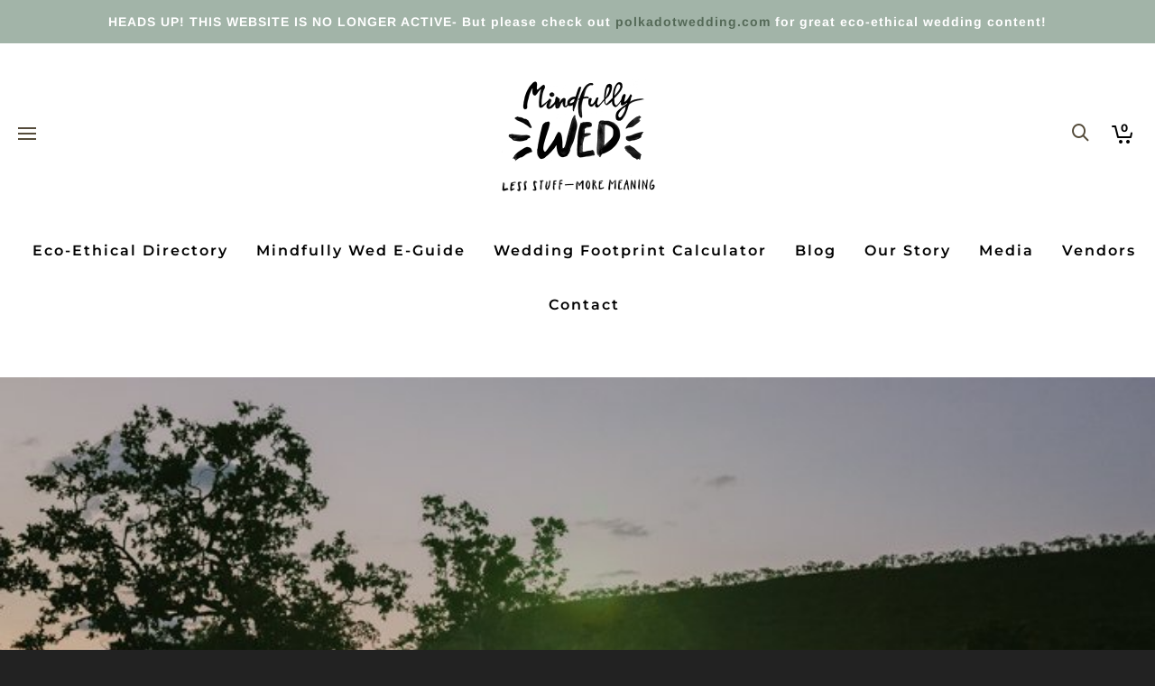

--- FILE ---
content_type: text/html; charset=UTF-8
request_url: https://mindfullywed.com/nicola-matts-outback-elopement/outback-elopement-lina-hayes-wild-at-heart-nicola-matt-181/
body_size: 31789
content:
<!DOCTYPE html> <!--// OPEN HTML //--><html lang="en-US"> <!--// OPEN HEAD //--><head> <!-- Manually set render engine for Internet Explorer, prevent any plugin overrides --><meta http-equiv="X-UA-Compatible" content="IE=EmulateIE10"> <script>var et_site_url='https://mindfullywed.com';var et_post_id='2072';function et_core_page_resource_fallback(a,b){"undefined"===typeof b&&(b=a.sheet.cssRules&&0===a.sheet.cssRules.length);b&&(a.onerror=null,a.onload=null,a.href?a.href=et_site_url+"/?et_core_page_resource="+a.id+et_post_id:a.src&&(a.src=et_site_url+"/?et_core_page_resource="+a.id+et_post_id))} </script> <!--// SITE META //--><meta charset="UTF-8"/><meta name="viewport" content="width=device-width, initial-scale=1.0, maximum-scale=1"/> <!--// PINGBACK & FAVICON //--><link rel="pingback" href="https://mindfullywed.com/xmlrpc.php"/> <script>function spbImageResizer_writeCookie(){the_cookie=document.cookie,the_cookie&&window.devicePixelRatio>=2&&(the_cookie="spb_image_resizer_pixel_ratio="+window.devicePixelRatio+";"+the_cookie,document.cookie=the_cookie)}spbImageResizer_writeCookie();</script> <script>function writeCookie(){the_cookie=document.cookie,the_cookie&&window.devicePixelRatio>=2&&(the_cookie="pixel_ratio="+window.devicePixelRatio+";"+the_cookie,document.cookie=the_cookie)}writeCookie();</script><meta name='robots' content='index, follow, max-image-preview:large, max-snippet:-1, max-video-preview:-1' /> <!-- This site is optimized with the Yoast SEO Premium plugin v21.5 (Yoast SEO v23.2) - https://yoast.com/wordpress/plugins/seo/ --><title>outback-elopement-lina-hayes-wild-at-heart-nicola-matt-181 | Mindfully Wed (Less Stuff, More Meaning)</title><link rel="preconnect" href="https://fonts.gstatic.com/" crossorigin/><link rel="preconnect" href="https://fonts.googleapis.com"/><style type="text/css">@font-face {
 font-family: 'Arimo';
 font-style: italic;
 font-weight: 400;
 font-display: swap;
 src: url(https://fonts.gstatic.com/s/arimo/v34/P5sdzZCDf9_T_10c3i9MeUcyat4iJY-ERCrDfQM.ttf) format('truetype');
}
@font-face {
 font-family: 'Arimo';
 font-style: italic;
 font-weight: 500;
 font-display: swap;
 src: url(https://fonts.gstatic.com/s/arimo/v34/P5sdzZCDf9_T_10c3i9MeUcyat4iJY-2RCrDfQM.ttf) format('truetype');
}
@font-face {
 font-family: 'Arimo';
 font-style: italic;
 font-weight: 600;
 font-display: swap;
 src: url(https://fonts.gstatic.com/s/arimo/v34/P5sdzZCDf9_T_10c3i9MeUcyat4iJY9aQyrDfQM.ttf) format('truetype');
}
@font-face {
 font-family: 'Arimo';
 font-style: italic;
 font-weight: 700;
 font-display: swap;
 src: url(https://fonts.gstatic.com/s/arimo/v34/P5sdzZCDf9_T_10c3i9MeUcyat4iJY9jQyrDfQM.ttf) format('truetype');
}
@font-face {
 font-family: 'Arimo';
 font-style: normal;
 font-weight: 400;
 font-display: swap;
 src: url(https://fonts.gstatic.com/s/arimo/v34/P5sfzZCDf9_T_3cV7NCUECyoxNk37cxcABrE.ttf) format('truetype');
}
@font-face {
 font-family: 'Arimo';
 font-style: normal;
 font-weight: 500;
 font-display: swap;
 src: url(https://fonts.gstatic.com/s/arimo/v34/P5sfzZCDf9_T_3cV7NCUECyoxNk338xcABrE.ttf) format('truetype');
}
@font-face {
 font-family: 'Arimo';
 font-style: normal;
 font-weight: 600;
 font-display: swap;
 src: url(https://fonts.gstatic.com/s/arimo/v34/P5sfzZCDf9_T_3cV7NCUECyoxNk3M8tcABrE.ttf) format('truetype');
}
@font-face {
 font-family: 'Arimo';
 font-style: normal;
 font-weight: 700;
 font-display: swap;
 src: url(https://fonts.gstatic.com/s/arimo/v34/P5sfzZCDf9_T_3cV7NCUECyoxNk3CstcABrE.ttf) format('truetype');
}
@font-face {
 font-family: 'Lato';
 font-style: italic;
 font-weight: 100;
 font-display: swap;
 src: url(https://fonts.gstatic.com/s/lato/v24/S6u-w4BMUTPHjxsIPx-oPCc.ttf) format('truetype');
}
@font-face {
 font-family: 'Lato';
 font-style: italic;
 font-weight: 300;
 font-display: swap;
 src: url(https://fonts.gstatic.com/s/lato/v24/S6u_w4BMUTPHjxsI9w2_Gwfo.ttf) format('truetype');
}
@font-face {
 font-family: 'Lato';
 font-style: italic;
 font-weight: 400;
 font-display: swap;
 src: url(https://fonts.gstatic.com/s/lato/v24/S6u8w4BMUTPHjxsAXC-v.ttf) format('truetype');
}
@font-face {
 font-family: 'Lato';
 font-style: italic;
 font-weight: 700;
 font-display: swap;
 src: url(https://fonts.gstatic.com/s/lato/v24/S6u_w4BMUTPHjxsI5wq_Gwfo.ttf) format('truetype');
}
@font-face {
 font-family: 'Lato';
 font-style: italic;
 font-weight: 900;
 font-display: swap;
 src: url(https://fonts.gstatic.com/s/lato/v24/S6u_w4BMUTPHjxsI3wi_Gwfo.ttf) format('truetype');
}
@font-face {
 font-family: 'Lato';
 font-style: normal;
 font-weight: 100;
 font-display: swap;
 src: url(https://fonts.gstatic.com/s/lato/v24/S6u8w4BMUTPHh30AXC-v.ttf) format('truetype');
}
@font-face {
 font-family: 'Lato';
 font-style: normal;
 font-weight: 300;
 font-display: swap;
 src: url(https://fonts.gstatic.com/s/lato/v24/S6u9w4BMUTPHh7USSwiPHA.ttf) format('truetype');
}
@font-face {
 font-family: 'Lato';
 font-style: normal;
 font-weight: 400;
 font-display: swap;
 src: url(https://fonts.gstatic.com/s/lato/v24/S6uyw4BMUTPHjx4wWw.ttf) format('truetype');
}
@font-face {
 font-family: 'Lato';
 font-style: normal;
 font-weight: 700;
 font-display: swap;
 src: url(https://fonts.gstatic.com/s/lato/v24/S6u9w4BMUTPHh6UVSwiPHA.ttf) format('truetype');
}
@font-face {
 font-family: 'Lato';
 font-style: normal;
 font-weight: 900;
 font-display: swap;
 src: url(https://fonts.gstatic.com/s/lato/v24/S6u9w4BMUTPHh50XSwiPHA.ttf) format('truetype');
}
@font-face {
 font-family: 'Montserrat';
 font-style: italic;
 font-weight: 100;
 font-display: swap;
 src: url(https://fonts.gstatic.com/s/montserrat/v30/JTUFjIg1_i6t8kCHKm459Wx7xQYXK0vOoz6jq6R8WXh0ow.ttf) format('truetype');
}
@font-face {
 font-family: 'Montserrat';
 font-style: italic;
 font-weight: 200;
 font-display: swap;
 src: url(https://fonts.gstatic.com/s/montserrat/v30/JTUFjIg1_i6t8kCHKm459Wx7xQYXK0vOoz6jqyR9WXh0ow.ttf) format('truetype');
}
@font-face {
 font-family: 'Montserrat';
 font-style: italic;
 font-weight: 300;
 font-display: swap;
 src: url(https://fonts.gstatic.com/s/montserrat/v30/JTUFjIg1_i6t8kCHKm459Wx7xQYXK0vOoz6jq_p9WXh0ow.ttf) format('truetype');
}
@font-face {
 font-family: 'Montserrat';
 font-style: italic;
 font-weight: 400;
 font-display: swap;
 src: url(https://fonts.gstatic.com/s/montserrat/v30/JTUFjIg1_i6t8kCHKm459Wx7xQYXK0vOoz6jq6R9WXh0ow.ttf) format('truetype');
}
@font-face {
 font-family: 'Montserrat';
 font-style: italic;
 font-weight: 500;
 font-display: swap;
 src: url(https://fonts.gstatic.com/s/montserrat/v30/JTUFjIg1_i6t8kCHKm459Wx7xQYXK0vOoz6jq5Z9WXh0ow.ttf) format('truetype');
}
@font-face {
 font-family: 'Montserrat';
 font-style: italic;
 font-weight: 600;
 font-display: swap;
 src: url(https://fonts.gstatic.com/s/montserrat/v30/JTUFjIg1_i6t8kCHKm459Wx7xQYXK0vOoz6jq3p6WXh0ow.ttf) format('truetype');
}
@font-face {
 font-family: 'Montserrat';
 font-style: italic;
 font-weight: 700;
 font-display: swap;
 src: url(https://fonts.gstatic.com/s/montserrat/v30/JTUFjIg1_i6t8kCHKm459Wx7xQYXK0vOoz6jq0N6WXh0ow.ttf) format('truetype');
}
@font-face {
 font-family: 'Montserrat';
 font-style: italic;
 font-weight: 800;
 font-display: swap;
 src: url(https://fonts.gstatic.com/s/montserrat/v30/JTUFjIg1_i6t8kCHKm459Wx7xQYXK0vOoz6jqyR6WXh0ow.ttf) format('truetype');
}
@font-face {
 font-family: 'Montserrat';
 font-style: italic;
 font-weight: 900;
 font-display: swap;
 src: url(https://fonts.gstatic.com/s/montserrat/v30/JTUFjIg1_i6t8kCHKm459Wx7xQYXK0vOoz6jqw16WXh0ow.ttf) format('truetype');
}
@font-face {
 font-family: 'Montserrat';
 font-style: normal;
 font-weight: 100;
 font-display: swap;
 src: url(https://fonts.gstatic.com/s/montserrat/v30/JTUHjIg1_i6t8kCHKm4532VJOt5-QNFgpCtr6Xw5aX8.ttf) format('truetype');
}
@font-face {
 font-family: 'Montserrat';
 font-style: normal;
 font-weight: 200;
 font-display: swap;
 src: url(https://fonts.gstatic.com/s/montserrat/v30/JTUHjIg1_i6t8kCHKm4532VJOt5-QNFgpCvr6Hw5aX8.ttf) format('truetype');
}
@font-face {
 font-family: 'Montserrat';
 font-style: normal;
 font-weight: 300;
 font-display: swap;
 src: url(https://fonts.gstatic.com/s/montserrat/v30/JTUHjIg1_i6t8kCHKm4532VJOt5-QNFgpCs16Hw5aX8.ttf) format('truetype');
}
@font-face {
 font-family: 'Montserrat';
 font-style: normal;
 font-weight: 400;
 font-display: swap;
 src: url(https://fonts.gstatic.com/s/montserrat/v30/JTUHjIg1_i6t8kCHKm4532VJOt5-QNFgpCtr6Hw5aX8.ttf) format('truetype');
}
@font-face {
 font-family: 'Montserrat';
 font-style: normal;
 font-weight: 500;
 font-display: swap;
 src: url(https://fonts.gstatic.com/s/montserrat/v30/JTUHjIg1_i6t8kCHKm4532VJOt5-QNFgpCtZ6Hw5aX8.ttf) format('truetype');
}
@font-face {
 font-family: 'Montserrat';
 font-style: normal;
 font-weight: 600;
 font-display: swap;
 src: url(https://fonts.gstatic.com/s/montserrat/v30/JTUHjIg1_i6t8kCHKm4532VJOt5-QNFgpCu173w5aX8.ttf) format('truetype');
}
@font-face {
 font-family: 'Montserrat';
 font-style: normal;
 font-weight: 700;
 font-display: swap;
 src: url(https://fonts.gstatic.com/s/montserrat/v30/JTUHjIg1_i6t8kCHKm4532VJOt5-QNFgpCuM73w5aX8.ttf) format('truetype');
}
@font-face {
 font-family: 'Montserrat';
 font-style: normal;
 font-weight: 800;
 font-display: swap;
 src: url(https://fonts.gstatic.com/s/montserrat/v30/JTUHjIg1_i6t8kCHKm4532VJOt5-QNFgpCvr73w5aX8.ttf) format('truetype');
}
@font-face {
 font-family: 'Montserrat';
 font-style: normal;
 font-weight: 900;
 font-display: swap;
 src: url(https://fonts.gstatic.com/s/montserrat/v30/JTUHjIg1_i6t8kCHKm4532VJOt5-QNFgpCvC73w5aX8.ttf) format('truetype');
}
@font-face {
 font-family: 'Open Sans';
 font-style: normal;
 font-weight: 400;
 font-stretch: normal;
 font-display: swap;
 src: url(https://fonts.gstatic.com/s/opensans/v43/memSYaGs126MiZpBA-UvWbX2vVnXBbObj2OVZyOOSr4dVJWUgsjZ0B4gaVc.ttf) format('truetype');
}
@font-face {
 font-family: 'Open Sans';
 font-style: normal;
 font-weight: 700;
 font-stretch: normal;
 font-display: swap;
 src: url(https://fonts.gstatic.com/s/opensans/v43/memSYaGs126MiZpBA-UvWbX2vVnXBbObj2OVZyOOSr4dVJWUgsg-1x4gaVc.ttf) format('truetype');
} </style><link rel="canonical" href="https://mindfullywed.com/nicola-matts-outback-elopement/outback-elopement-lina-hayes-wild-at-heart-nicola-matt-181/" /><meta property="og:locale" content="en_US" /><meta property="og:type" content="article" /><meta property="og:title" content="outback-elopement-lina-hayes-wild-at-heart-nicola-matt-181 | Mindfully Wed (Less Stuff, More Meaning)" /><meta property="og:url" content="https://mindfullywed.com/nicola-matts-outback-elopement/outback-elopement-lina-hayes-wild-at-heart-nicola-matt-181/" /><meta property="og:site_name" content="Mindfully Wed (Less Stuff, More Meaning)" /><meta property="article:publisher" content="https://www.facebook.com/lessstuffmoremeaning" /><meta property="og:image" content="https://mindfullywed.com/nicola-matts-outback-elopement/outback-elopement-lina-hayes-wild-at-heart-nicola-matt-181" /><meta property="og:image:width" content="730" /><meta property="og:image:height" content="487" /><meta property="og:image:type" content="image/jpeg" /><meta name="twitter:card" content="summary_large_image" /> <script type="application/ld+json" class="yoast-schema-graph">{"@context":"https://schema.org","@graph":[{"@type":"WebPage","@id":"https://mindfullywed.com/nicola-matts-outback-elopement/outback-elopement-lina-hayes-wild-at-heart-nicola-matt-181/","url":"https://mindfullywed.com/nicola-matts-outback-elopement/outback-elopement-lina-hayes-wild-at-heart-nicola-matt-181/","name":"outback-elopement-lina-hayes-wild-at-heart-nicola-matt-181 | Mindfully Wed (Less Stuff, More Meaning)","isPartOf":{"@id":"https://mindfullywed.com/#website"},"primaryImageOfPage":{"@id":"https://mindfullywed.com/nicola-matts-outback-elopement/outback-elopement-lina-hayes-wild-at-heart-nicola-matt-181/#primaryimage"},"image":{"@id":"https://mindfullywed.com/nicola-matts-outback-elopement/outback-elopement-lina-hayes-wild-at-heart-nicola-matt-181/#primaryimage"},"thumbnailUrl":"https://mindfullywed.com/wp-content/uploads/2016/09/Outback-elopement-Lina-Hayes-Wild-at-Heart-Nicola-Matt-181.jpg","datePublished":"2016-09-23T02:27:29+00:00","dateModified":"2016-09-23T02:27:29+00:00","breadcrumb":{"@id":"https://mindfullywed.com/nicola-matts-outback-elopement/outback-elopement-lina-hayes-wild-at-heart-nicola-matt-181/#breadcrumb"},"inLanguage":"en-US","potentialAction":[{"@type":"ReadAction","target":["https://mindfullywed.com/nicola-matts-outback-elopement/outback-elopement-lina-hayes-wild-at-heart-nicola-matt-181/"]}]},{"@type":"ImageObject","inLanguage":"en-US","@id":"https://mindfullywed.com/nicola-matts-outback-elopement/outback-elopement-lina-hayes-wild-at-heart-nicola-matt-181/#primaryimage","url":"https://mindfullywed.com/wp-content/uploads/2016/09/Outback-elopement-Lina-Hayes-Wild-at-Heart-Nicola-Matt-181.jpg","contentUrl":"https://mindfullywed.com/wp-content/uploads/2016/09/Outback-elopement-Lina-Hayes-Wild-at-Heart-Nicola-Matt-181.jpg","width":730,"height":487},{"@type":"BreadcrumbList","@id":"https://mindfullywed.com/nicola-matts-outback-elopement/outback-elopement-lina-hayes-wild-at-heart-nicola-matt-181/#breadcrumb","itemListElement":[{"@type":"ListItem","position":1,"name":"Home","item":"https://mindfullywed.com/"},{"@type":"ListItem","position":2,"name":"Nicola and Matt&#8217;s dream outback elopement","item":"https://mindfullywed.com/nicola-matts-outback-elopement/"},{"@type":"ListItem","position":3,"name":"outback-elopement-lina-hayes-wild-at-heart-nicola-matt-181"}]},{"@type":"WebSite","@id":"https://mindfullywed.com/#website","url":"https://mindfullywed.com/","name":"Mindfully Wed (Less Stuff, More Meaning)","description":"Australian Eco-Ethical Wedding Inspiration and Education","publisher":{"@id":"https://mindfullywed.com/#organization"},"alternateName":"Mindfully Wed","potentialAction":[{"@type":"SearchAction","target":{"@type":"EntryPoint","urlTemplate":"https://mindfullywed.com/?s={search_term_string}"},"query-input":"required name=search_term_string"}],"inLanguage":"en-US"},{"@type":"Organization","@id":"https://mindfullywed.com/#organization","name":"Mindfully Wed","url":"https://mindfullywed.com/","logo":{"@type":"ImageObject","inLanguage":"en-US","@id":"https://mindfullywed.com/#/schema/logo/image/","url":"https://mindfullywed.com/wp-content/uploads/2022/11/MINDFULLY-WED-Less-Stuff-More-Meaning.png","contentUrl":"https://mindfullywed.com/wp-content/uploads/2022/11/MINDFULLY-WED-Less-Stuff-More-Meaning.png","width":400,"height":400,"caption":"Mindfully Wed"},"image":{"@id":"https://mindfullywed.com/#/schema/logo/image/"},"sameAs":["https://www.facebook.com/lessstuffmoremeaning","https://www.instagram.com/less_stuff_more_meaning/","https://www.pinterest.com/lessstuffmoremeaning"]}]}</script> <!-- / Yoast SEO Premium plugin. --><link rel='dns-prefetch' href='//www.googletagmanager.com' /><link rel='dns-prefetch' href='//www.google.com' /><link rel='dns-prefetch' href='//maps.google.com' /><link rel='dns-prefetch' href='//platform-api.sharethis.com' /><link rel='dns-prefetch' href='//maxcdn.bootstrapcdn.com' /><link rel='dns-prefetch' href='//fonts.googleapis.com' /><link rel='preconnect' href='https://fonts.gstatic.com' crossorigin /><link rel="alternate" type="application/rss+xml" title="Mindfully Wed (Less Stuff, More Meaning) &raquo; Feed" href="https://mindfullywed.com/feed/" /><link rel="alternate" type="application/rss+xml" title="Mindfully Wed (Less Stuff, More Meaning) &raquo; Comments Feed" href="https://mindfullywed.com/comments/feed/" /> <script type="text/javascript"> /* <![CDATA[ */
window._wpemojiSettings = {"baseUrl":"https:\/\/s.w.org\/images\/core\/emoji\/14.0.0\/72x72\/","ext":".png","svgUrl":"https:\/\/s.w.org\/images\/core\/emoji\/14.0.0\/svg\/","svgExt":".svg","source":{"concatemoji":"https:\/\/mindfullywed.com\/wp-includes\/js\/wp-emoji-release.min.js?ver=6.4.7"}};
/*! This file is auto-generated */
!function(i,n){var o,s,e;function c(e){try{var t={supportTests:e,timestamp:(new Date).valueOf()};sessionStorage.setItem(o,JSON.stringify(t))}catch(e){}}function p(e,t,n){e.clearRect(0,0,e.canvas.width,e.canvas.height),e.fillText(t,0,0);var t=new Uint32Array(e.getImageData(0,0,e.canvas.width,e.canvas.height).data),r=(e.clearRect(0,0,e.canvas.width,e.canvas.height),e.fillText(n,0,0),new Uint32Array(e.getImageData(0,0,e.canvas.width,e.canvas.height).data));return t.every(function(e,t){return e===r[t]})}function u(e,t,n){switch(t){case"flag":return n(e,"\ud83c\udff3\ufe0f\u200d\u26a7\ufe0f","\ud83c\udff3\ufe0f\u200b\u26a7\ufe0f")?!1:!n(e,"\ud83c\uddfa\ud83c\uddf3","\ud83c\uddfa\u200b\ud83c\uddf3")&&!n(e,"\ud83c\udff4\udb40\udc67\udb40\udc62\udb40\udc65\udb40\udc6e\udb40\udc67\udb40\udc7f","\ud83c\udff4\u200b\udb40\udc67\u200b\udb40\udc62\u200b\udb40\udc65\u200b\udb40\udc6e\u200b\udb40\udc67\u200b\udb40\udc7f");case"emoji":return!n(e,"\ud83e\udef1\ud83c\udffb\u200d\ud83e\udef2\ud83c\udfff","\ud83e\udef1\ud83c\udffb\u200b\ud83e\udef2\ud83c\udfff")}return!1}function f(e,t,n){var r="undefined"!=typeof WorkerGlobalScope&&self instanceof WorkerGlobalScope?new OffscreenCanvas(300,150):i.createElement("canvas"),a=r.getContext("2d",{willReadFrequently:!0}),o=(a.textBaseline="top",a.font="600 32px Arial",{});return e.forEach(function(e){o[e]=t(a,e,n)}),o}function t(e){var t=i.createElement("script");t.src=e,t.defer=!0,i.head.appendChild(t)}"undefined"!=typeof Promise&&(o="wpEmojiSettingsSupports",s=["flag","emoji"],n.supports={everything:!0,everythingExceptFlag:!0},e=new Promise(function(e){i.addEventListener("DOMContentLoaded",e,{once:!0})}),new Promise(function(t){var n=function(){try{var e=JSON.parse(sessionStorage.getItem(o));if("object"==typeof e&&"number"==typeof e.timestamp&&(new Date).valueOf()<e.timestamp+604800&&"object"==typeof e.supportTests)return e.supportTests}catch(e){}return null}();if(!n){if("undefined"!=typeof Worker&&"undefined"!=typeof OffscreenCanvas&&"undefined"!=typeof URL&&URL.createObjectURL&&"undefined"!=typeof Blob)try{var e="postMessage("+f.toString()+"("+[JSON.stringify(s),u.toString(),p.toString()].join(",")+"));",r=new Blob([e],{type:"text/javascript"}),a=new Worker(URL.createObjectURL(r),{name:"wpTestEmojiSupports"});return void(a.onmessage=function(e){c(n=e.data),a.terminate(),t(n)})}catch(e){}c(n=f(s,u,p))}t(n)}).then(function(e){for(var t in e)n.supports[t]=e[t],n.supports.everything=n.supports.everything&&n.supports[t],"flag"!==t&&(n.supports.everythingExceptFlag=n.supports.everythingExceptFlag&&n.supports[t]);n.supports.everythingExceptFlag=n.supports.everythingExceptFlag&&!n.supports.flag,n.DOMReady=!1,n.readyCallback=function(){n.DOMReady=!0}}).then(function(){return e}).then(function(){var e;n.supports.everything||(n.readyCallback(),(e=n.source||{}).concatemoji?t(e.concatemoji):e.wpemoji&&e.twemoji&&(t(e.twemoji),t(e.wpemoji)))}))}((window,document),window._wpemojiSettings);
/* ]]> */ </script><link rel='stylesheet' id='wc-blocks-integration-css' href='https://mindfullywed.com/wp-content/plugins/woocommerce-subscriptions/vendor/woocommerce/subscriptions-core/build/index.css?ver=6.5.0' type='text/css' media='all' /><link rel='stylesheet' id='sbr_styles-css' href='https://mindfullywed.com/wp-content/plugins/reviews-feed/assets/css/sbr-styles.css?ver=1.1.2' type='text/css' media='all' /><link rel='stylesheet' id='sbi_styles-css' href='https://mindfullywed.com/wp-content/plugins/instagram-feed/css/sbi-styles.min.css?ver=6.9.1' type='text/css' media='all' /> <style id='wp-emoji-styles-inline-css' type='text/css'> img.wp-smiley, img.emoji {
 display: inline !important;
 border: none !important;
 box-shadow: none !important;
 height: 1em !important;
 width: 1em !important;
 margin: 0 0.07em !important;
 vertical-align: -0.1em !important;
 background: none !important;
 padding: 0 !important;
 } </style><link rel='stylesheet' id='wp-block-library-css' href='https://mindfullywed.com/wp-includes/css/dist/block-library/style.min.css?ver=6.4.7' type='text/css' media='all' /> <style id='classic-theme-styles-inline-css' type='text/css'> /*! This file is auto-generated */
.wp-block-button__link{color:#fff;background-color:#32373c;border-radius:9999px;box-shadow:none;text-decoration:none;padding:calc(.667em + 2px) calc(1.333em + 2px);font-size:1.125em}.wp-block-file__button{background:#32373c;color:#fff;text-decoration:none} </style> <style id='global-styles-inline-css' type='text/css'> body{--wp--preset--color--black: #000000;--wp--preset--color--cyan-bluish-gray: #abb8c3;--wp--preset--color--white: #ffffff;--wp--preset--color--pale-pink: #f78da7;--wp--preset--color--vivid-red: #cf2e2e;--wp--preset--color--luminous-vivid-orange: #ff6900;--wp--preset--color--luminous-vivid-amber: #fcb900;--wp--preset--color--light-green-cyan: #7bdcb5;--wp--preset--color--vivid-green-cyan: #00d084;--wp--preset--color--pale-cyan-blue: #8ed1fc;--wp--preset--color--vivid-cyan-blue: #0693e3;--wp--preset--color--vivid-purple: #9b51e0;--wp--preset--gradient--vivid-cyan-blue-to-vivid-purple: linear-gradient(135deg,rgba(6,147,227,1) 0%,rgb(155,81,224) 100%);--wp--preset--gradient--light-green-cyan-to-vivid-green-cyan: linear-gradient(135deg,rgb(122,220,180) 0%,rgb(0,208,130) 100%);--wp--preset--gradient--luminous-vivid-amber-to-luminous-vivid-orange: linear-gradient(135deg,rgba(252,185,0,1) 0%,rgba(255,105,0,1) 100%);--wp--preset--gradient--luminous-vivid-orange-to-vivid-red: linear-gradient(135deg,rgba(255,105,0,1) 0%,rgb(207,46,46) 100%);--wp--preset--gradient--very-light-gray-to-cyan-bluish-gray: linear-gradient(135deg,rgb(238,238,238) 0%,rgb(169,184,195) 100%);--wp--preset--gradient--cool-to-warm-spectrum: linear-gradient(135deg,rgb(74,234,220) 0%,rgb(151,120,209) 20%,rgb(207,42,186) 40%,rgb(238,44,130) 60%,rgb(251,105,98) 80%,rgb(254,248,76) 100%);--wp--preset--gradient--blush-light-purple: linear-gradient(135deg,rgb(255,206,236) 0%,rgb(152,150,240) 100%);--wp--preset--gradient--blush-bordeaux: linear-gradient(135deg,rgb(254,205,165) 0%,rgb(254,45,45) 50%,rgb(107,0,62) 100%);--wp--preset--gradient--luminous-dusk: linear-gradient(135deg,rgb(255,203,112) 0%,rgb(199,81,192) 50%,rgb(65,88,208) 100%);--wp--preset--gradient--pale-ocean: linear-gradient(135deg,rgb(255,245,203) 0%,rgb(182,227,212) 50%,rgb(51,167,181) 100%);--wp--preset--gradient--electric-grass: linear-gradient(135deg,rgb(202,248,128) 0%,rgb(113,206,126) 100%);--wp--preset--gradient--midnight: linear-gradient(135deg,rgb(2,3,129) 0%,rgb(40,116,252) 100%);--wp--preset--font-size--small: 13px;--wp--preset--font-size--medium: 20px;--wp--preset--font-size--large: 36px;--wp--preset--font-size--x-large: 42px;--wp--preset--spacing--20: 0.44rem;--wp--preset--spacing--30: 0.67rem;--wp--preset--spacing--40: 1rem;--wp--preset--spacing--50: 1.5rem;--wp--preset--spacing--60: 2.25rem;--wp--preset--spacing--70: 3.38rem;--wp--preset--spacing--80: 5.06rem;--wp--preset--shadow--natural: 6px 6px 9px rgba(0, 0, 0, 0.2);--wp--preset--shadow--deep: 12px 12px 50px rgba(0, 0, 0, 0.4);--wp--preset--shadow--sharp: 6px 6px 0px rgba(0, 0, 0, 0.2);--wp--preset--shadow--outlined: 6px 6px 0px -3px rgba(255, 255, 255, 1), 6px 6px rgba(0, 0, 0, 1);--wp--preset--shadow--crisp: 6px 6px 0px rgba(0, 0, 0, 1);}:where(.is-layout-flex){gap: 0.5em;}:where(.is-layout-grid){gap: 0.5em;}body .is-layout-flow > .alignleft{float: left;margin-inline-start: 0;margin-inline-end: 2em;}body .is-layout-flow > .alignright{float: right;margin-inline-start: 2em;margin-inline-end: 0;}body .is-layout-flow > .aligncenter{margin-left: auto !important;margin-right: auto !important;}body .is-layout-constrained > .alignleft{float: left;margin-inline-start: 0;margin-inline-end: 2em;}body .is-layout-constrained > .alignright{float: right;margin-inline-start: 2em;margin-inline-end: 0;}body .is-layout-constrained > .aligncenter{margin-left: auto !important;margin-right: auto !important;}body .is-layout-constrained > :where(:not(.alignleft):not(.alignright):not(.alignfull)){max-width: var(--wp--style--global--content-size);margin-left: auto !important;margin-right: auto !important;}body .is-layout-constrained > .alignwide{max-width: var(--wp--style--global--wide-size);}body .is-layout-flex{display: flex;}body .is-layout-flex{flex-wrap: wrap;align-items: center;}body .is-layout-flex > *{margin: 0;}body .is-layout-grid{display: grid;}body .is-layout-grid > *{margin: 0;}:where(.wp-block-columns.is-layout-flex){gap: 2em;}:where(.wp-block-columns.is-layout-grid){gap: 2em;}:where(.wp-block-post-template.is-layout-flex){gap: 1.25em;}:where(.wp-block-post-template.is-layout-grid){gap: 1.25em;}.has-black-color{color: var(--wp--preset--color--black) !important;}.has-cyan-bluish-gray-color{color: var(--wp--preset--color--cyan-bluish-gray) !important;}.has-white-color{color: var(--wp--preset--color--white) !important;}.has-pale-pink-color{color: var(--wp--preset--color--pale-pink) !important;}.has-vivid-red-color{color: var(--wp--preset--color--vivid-red) !important;}.has-luminous-vivid-orange-color{color: var(--wp--preset--color--luminous-vivid-orange) !important;}.has-luminous-vivid-amber-color{color: var(--wp--preset--color--luminous-vivid-amber) !important;}.has-light-green-cyan-color{color: var(--wp--preset--color--light-green-cyan) !important;}.has-vivid-green-cyan-color{color: var(--wp--preset--color--vivid-green-cyan) !important;}.has-pale-cyan-blue-color{color: var(--wp--preset--color--pale-cyan-blue) !important;}.has-vivid-cyan-blue-color{color: var(--wp--preset--color--vivid-cyan-blue) !important;}.has-vivid-purple-color{color: var(--wp--preset--color--vivid-purple) !important;}.has-black-background-color{background-color: var(--wp--preset--color--black) !important;}.has-cyan-bluish-gray-background-color{background-color: var(--wp--preset--color--cyan-bluish-gray) !important;}.has-white-background-color{background-color: var(--wp--preset--color--white) !important;}.has-pale-pink-background-color{background-color: var(--wp--preset--color--pale-pink) !important;}.has-vivid-red-background-color{background-color: var(--wp--preset--color--vivid-red) !important;}.has-luminous-vivid-orange-background-color{background-color: var(--wp--preset--color--luminous-vivid-orange) !important;}.has-luminous-vivid-amber-background-color{background-color: var(--wp--preset--color--luminous-vivid-amber) !important;}.has-light-green-cyan-background-color{background-color: var(--wp--preset--color--light-green-cyan) !important;}.has-vivid-green-cyan-background-color{background-color: var(--wp--preset--color--vivid-green-cyan) !important;}.has-pale-cyan-blue-background-color{background-color: var(--wp--preset--color--pale-cyan-blue) !important;}.has-vivid-cyan-blue-background-color{background-color: var(--wp--preset--color--vivid-cyan-blue) !important;}.has-vivid-purple-background-color{background-color: var(--wp--preset--color--vivid-purple) !important;}.has-black-border-color{border-color: var(--wp--preset--color--black) !important;}.has-cyan-bluish-gray-border-color{border-color: var(--wp--preset--color--cyan-bluish-gray) !important;}.has-white-border-color{border-color: var(--wp--preset--color--white) !important;}.has-pale-pink-border-color{border-color: var(--wp--preset--color--pale-pink) !important;}.has-vivid-red-border-color{border-color: var(--wp--preset--color--vivid-red) !important;}.has-luminous-vivid-orange-border-color{border-color: var(--wp--preset--color--luminous-vivid-orange) !important;}.has-luminous-vivid-amber-border-color{border-color: var(--wp--preset--color--luminous-vivid-amber) !important;}.has-light-green-cyan-border-color{border-color: var(--wp--preset--color--light-green-cyan) !important;}.has-vivid-green-cyan-border-color{border-color: var(--wp--preset--color--vivid-green-cyan) !important;}.has-pale-cyan-blue-border-color{border-color: var(--wp--preset--color--pale-cyan-blue) !important;}.has-vivid-cyan-blue-border-color{border-color: var(--wp--preset--color--vivid-cyan-blue) !important;}.has-vivid-purple-border-color{border-color: var(--wp--preset--color--vivid-purple) !important;}.has-vivid-cyan-blue-to-vivid-purple-gradient-background{background: var(--wp--preset--gradient--vivid-cyan-blue-to-vivid-purple) !important;}.has-light-green-cyan-to-vivid-green-cyan-gradient-background{background: var(--wp--preset--gradient--light-green-cyan-to-vivid-green-cyan) !important;}.has-luminous-vivid-amber-to-luminous-vivid-orange-gradient-background{background: var(--wp--preset--gradient--luminous-vivid-amber-to-luminous-vivid-orange) !important;}.has-luminous-vivid-orange-to-vivid-red-gradient-background{background: var(--wp--preset--gradient--luminous-vivid-orange-to-vivid-red) !important;}.has-very-light-gray-to-cyan-bluish-gray-gradient-background{background: var(--wp--preset--gradient--very-light-gray-to-cyan-bluish-gray) !important;}.has-cool-to-warm-spectrum-gradient-background{background: var(--wp--preset--gradient--cool-to-warm-spectrum) !important;}.has-blush-light-purple-gradient-background{background: var(--wp--preset--gradient--blush-light-purple) !important;}.has-blush-bordeaux-gradient-background{background: var(--wp--preset--gradient--blush-bordeaux) !important;}.has-luminous-dusk-gradient-background{background: var(--wp--preset--gradient--luminous-dusk) !important;}.has-pale-ocean-gradient-background{background: var(--wp--preset--gradient--pale-ocean) !important;}.has-electric-grass-gradient-background{background: var(--wp--preset--gradient--electric-grass) !important;}.has-midnight-gradient-background{background: var(--wp--preset--gradient--midnight) !important;}.has-small-font-size{font-size: var(--wp--preset--font-size--small) !important;}.has-medium-font-size{font-size: var(--wp--preset--font-size--medium) !important;}.has-large-font-size{font-size: var(--wp--preset--font-size--large) !important;}.has-x-large-font-size{font-size: var(--wp--preset--font-size--x-large) !important;}
.wp-block-navigation a:where(:not(.wp-element-button)){color: inherit;}
:where(.wp-block-post-template.is-layout-flex){gap: 1.25em;}:where(.wp-block-post-template.is-layout-grid){gap: 1.25em;}
:where(.wp-block-columns.is-layout-flex){gap: 2em;}:where(.wp-block-columns.is-layout-grid){gap: 2em;}
.wp-block-pullquote{font-size: 1.5em;line-height: 1.6;} </style><link rel='stylesheet' id='redux-extendify-styles-css' href='https://mindfullywed.com/wp-content/plugins/redux-framework/redux-core/assets/css/extendify-utilities.css?ver=4.4.10' type='text/css' media='all' /><link rel='stylesheet' id='ctf_styles-css' href='https://mindfullywed.com/wp-content/plugins/custom-twitter-feeds/css/ctf-styles.min.css?ver=2.2.2' type='text/css' media='all' /><link rel='stylesheet' id='simple-banner-style-css' href='https://mindfullywed.com/wp-content/plugins/simple-banner/simple-banner.css?ver=3.0.10' type='text/css' media='all' /><link rel='stylesheet' id='spb-frontend-css' href='https://mindfullywed.com/wp-content/plugins/swift-framework/includes/page-builder/frontend-assets/css/spb-styles.css' type='text/css' media='all' /><link rel='stylesheet' id='swift-slider-min-css' href='https://mindfullywed.com/wp-content/plugins/swift-framework/includes/swift-slider/assets/css/swift-slider.min.css' type='text/css' media='all' /><link rel='stylesheet' id='woocommerce-layout-css' href='https://mindfullywed.com/wp-content/plugins/woocommerce/assets/css/woocommerce-layout.css?ver=9.0.2' type='text/css' media='all' /><link rel='stylesheet' id='woocommerce-smallscreen-css' href='https://mindfullywed.com/wp-content/plugins/woocommerce/assets/css/woocommerce-smallscreen.css?ver=9.0.2' type='text/css' media='only screen and (max-width: 768px)' /><link rel='stylesheet' id='woocommerce-general-css' href='https://mindfullywed.com/wp-content/plugins/woocommerce/assets/css/woocommerce.css?ver=9.0.2' type='text/css' media='all' /> <style id='woocommerce-inline-inline-css' type='text/css'> .woocommerce form .form-row .required { visibility: visible; } </style><link rel='stylesheet' id='cff-css' href='https://mindfullywed.com/wp-content/plugins/custom-facebook-feed/assets/css/cff-style.min.css?ver=4.2.4' type='text/css' media='all' /><link rel='stylesheet' id='sb-font-awesome-css' href='https://maxcdn.bootstrapcdn.com/font-awesome/4.7.0/css/font-awesome.min.css?ver=6.4.7' type='text/css' media='all' /><link rel='stylesheet' id='et_monarch-css-css' href='https://mindfullywed.com/wp-content/plugins/monarch/css/style.css?ver=1.4.14' type='text/css' media='all' /><link rel='stylesheet' id='atelier-parent-style-css' href='https://mindfullywed.com/wp-content/themes/atelier/style.css?ver=6.4.7' type='text/css' media='all' /><link rel='stylesheet' id='bootstrap-css' href='https://mindfullywed.com/wp-content/themes/atelier/css/bootstrap.min.css?ver=3.3.5' type='text/css' media='all' /><link rel='stylesheet' id='font-awesome-v5-css' href='https://mindfullywed.com/wp-content/themes/atelier/css/font-awesome.min.css?ver=5.10.1' type='text/css' media='all' /><link rel='stylesheet' id='font-awesome-v4shims-css' href='https://mindfullywed.com/wp-content/themes/atelier/css/v4-shims.min.css' type='text/css' media='all' /><link rel='stylesheet' id='sf-main-css' href='https://mindfullywed.com/wp-content/themes/atelier/css/main.css' type='text/css' media='all' /><link rel='stylesheet' id='sf-woocommerce-css' href='https://mindfullywed.com/wp-content/themes/atelier/css/sf-woocommerce.css' type='text/css' media='all' /><link rel='stylesheet' id='sf-responsive-css' href='https://mindfullywed.com/wp-content/themes/atelier/css/responsive.css' type='text/css' media='all' /><link rel='stylesheet' id='atelier-style-css' href='https://mindfullywed.com/wp-content/themes/atelier-child/style.css' type='text/css' media='all' /><link rel='stylesheet' id='simple-social-icons-font-css' href='https://mindfullywed.com/wp-content/plugins/simple-social-icons/css/style.css?ver=3.0.2' type='text/css' media='all' /> <noscript></noscript><script type="text/javascript" id="google-analytics-opt-out-js-after"> /* <![CDATA[ */
 var gaProperty = 'G-E18Y7CNL8Y';
 var disableStr = 'ga-disable-' + gaProperty;
 if ( document.cookie.indexOf( disableStr + '=true' ) > -1 ) {
 window[disableStr] = true;
 }
 function gaOptout() {
 document.cookie = disableStr + '=true; expires=Thu, 31 Dec 2099 23:59:59 UTC; path=/';
 window[disableStr] = true;
 }
/* ]]> */ </script> <script type="text/javascript" async src="https://www.googletagmanager.com/gtag/js?id=G-E18Y7CNL8Y" id="google-tag-manager-js"></script> <script type="text/javascript" id="google-tag-manager-js-after"> /* <![CDATA[ */
 window.dataLayer = window.dataLayer || [];
 function gtag(){dataLayer.push(arguments);}
 gtag('js', new Date());
 gtag('set', 'developer_id.dOGY3NW', true);
 gtag('config', 'G-E18Y7CNL8Y', {
 'allow_google_signals': true,
 'link_attribution': false,
 'anonymize_ip': true,
 'linker':{
 'domains': [],
 'allow_incoming': false,
 },
 'custom_map': {
 'dimension1': 'logged_in'
 },
 'logged_in': 'no'
 } ); 
/* ]]> */ </script> <script type="text/javascript" src="https://mindfullywed.com/wp-includes/js/jquery/jquery.min.js?ver=3.7.1" id="jquery-core-js"></script> <script type="text/javascript" src="https://mindfullywed.com/wp-includes/js/jquery/jquery-migrate.min.js?ver=3.4.1" id="jquery-migrate-js"></script> <script type="text/javascript" src="https://mindfullywed.com/wp-content/plugins/recaptcha-woo/js/rcfwc.js?ver=1.0" id="rcfwc-js-js" defer="defer" data-wp-strategy="defer"></script> <script type="text/javascript" src="https://www.google.com/recaptcha/api.js?explicit&amp;hl=en_US" id="recaptcha-js" defer="defer" data-wp-strategy="defer"></script> <script type="text/javascript" id="simple-banner-script-js-before"> /* <![CDATA[ */
const simpleBannerScriptParams = {"pro_version_enabled":"","debug_mode":"","id":2072,"version":"3.0.10","banner_params":[{"hide_simple_banner":"no","simple_banner_prepend_element":"body","simple_banner_position":"","header_margin":"","header_padding":"","wp_body_open_enabled":"","wp_body_open":true,"simple_banner_z_index":"","simple_banner_text":"HEADS UP! THIS WEBSITE IS NO LONGER ACTIVE- But please check out <a href=\"http:\/\/www.polkadotwedding.com\">polkadotwedding.com<\/a> for great eco-ethical wedding content!","disabled_on_current_page":false,"disabled_pages_array":[],"is_current_page_a_post":false,"disabled_on_posts":"","simple_banner_disabled_page_paths":"","simple_banner_font_size":"","simple_banner_color":"#a2b4a8","simple_banner_text_color":"","simple_banner_link_color":"#546957","simple_banner_close_color":"","simple_banner_custom_css":"","simple_banner_scrolling_custom_css":"","simple_banner_text_custom_css":"","simple_banner_button_css":"","site_custom_css":"","keep_site_custom_css":"","site_custom_js":"","keep_site_custom_js":"","close_button_enabled":"","close_button_expiration":"","close_button_cookie_set":false,"current_date":{"date":"2025-11-09 10:13:38.130490","timezone_type":3,"timezone":"UTC"},"start_date":{"date":"2025-11-09 10:13:38.130498","timezone_type":3,"timezone":"UTC"},"end_date":{"date":"2025-11-09 10:13:38.130501","timezone_type":3,"timezone":"UTC"},"simple_banner_start_after_date":"","simple_banner_remove_after_date":"","simple_banner_insert_inside_element":""}]}
/* ]]> */ </script> <script type="text/javascript" src="https://mindfullywed.com/wp-content/plugins/simple-banner/simple-banner.js?ver=3.0.10" id="simple-banner-script-js"></script> <script type="text/javascript" src="https://mindfullywed.com/wp-content/plugins/swift-framework/public/js/lib/imagesloaded.pkgd.min.js" id="imagesLoaded-js"></script> <script type="text/javascript" src="https://mindfullywed.com/wp-content/plugins/swift-framework/public/js/lib/jquery.viewports.min.js" id="jquery-viewports-js"></script> <script type="text/javascript" src="https://mindfullywed.com/wp-content/plugins/woocommerce/assets/js/jquery-blockui/jquery.blockUI.min.js?ver=2.7.0-wc.9.0.2" id="jquery-blockui-js" data-wp-strategy="defer"></script> <script type="text/javascript" id="wc-add-to-cart-js-extra"> /* <![CDATA[ */
var wc_add_to_cart_params = {"ajax_url":"\/wp-admin\/admin-ajax.php","wc_ajax_url":"\/?wc-ajax=%%endpoint%%","i18n_view_cart":"View cart","cart_url":"https:\/\/mindfullywed.com\/cart\/","is_cart":"","cart_redirect_after_add":"yes"};
/* ]]> */ </script> <script type="text/javascript" src="https://mindfullywed.com/wp-content/plugins/woocommerce/assets/js/frontend/add-to-cart.min.js?ver=9.0.2" id="wc-add-to-cart-js" defer="defer" data-wp-strategy="defer"></script> <script type="text/javascript" src="https://mindfullywed.com/wp-content/plugins/woocommerce/assets/js/js-cookie/js.cookie.min.js?ver=2.1.4-wc.9.0.2" id="js-cookie-js" data-wp-strategy="defer"></script> <script type="text/javascript" src="//platform-api.sharethis.com/js/sharethis.js#source=googleanalytics-wordpress#product=ga&amp;property=59f965ac21b4740012cdecb1" id="googleanalytics-platform-sharethis-js"></script> <!-- Google tag (gtag.js) snippet added by Site Kit --> <!-- Google Analytics snippet added by Site Kit --> <script type="text/javascript" src="https://www.googletagmanager.com/gtag/js?id=GT-W62ZSQTZ" id="google_gtagjs-js" async></script> <script type="text/javascript" id="google_gtagjs-js-after"> /* <![CDATA[ */
window.dataLayer = window.dataLayer || [];function gtag(){dataLayer.push(arguments);}
gtag("set","linker",{"domains":["mindfullywed.com"]});
gtag("js", new Date());
gtag("set", "developer_id.dZTNiMT", true);
gtag("config", "GT-W62ZSQTZ");
 window._googlesitekit = window._googlesitekit || {}; window._googlesitekit.throttledEvents = []; window._googlesitekit.gtagEvent = (name, data) => { var key = JSON.stringify( { name, data } ); if ( !! window._googlesitekit.throttledEvents[ key ] ) { return; } window._googlesitekit.throttledEvents[ key ] = true; setTimeout( () => { delete window._googlesitekit.throttledEvents[ key ]; }, 5 ); gtag( "event", name, { ...data, event_source: "site-kit" } ); }; 
/* ]]> */ </script> <script type="text/javascript" id="wc-settings-dep-in-header-js-after"> /* <![CDATA[ */
console.warn( "Scripts that have a dependency on [wc-settings, wc-blocks-checkout] must be loaded in the footer, automatewoo-marketing-optin-editor-script was registered to load in the header, but has been switched to load in the footer instead. See https://github.com/woocommerce/woocommerce-gutenberg-products-block/pull/5059" );
/* ]]> */ </script><link rel="https://api.w.org/" href="https://mindfullywed.com/wp-json/" /><link rel="alternate" type="application/json" href="https://mindfullywed.com/wp-json/wp/v2/media/2072" /><link rel="EditURI" type="application/rsd+xml" title="RSD" href="https://mindfullywed.com/xmlrpc.php?rsd" /><meta name="generator" content="WordPress 6.4.7" /><meta name="generator" content="WooCommerce 9.0.2" /><link rel='shortlink' href='https://mindfullywed.com/?p=2072' /><link rel="alternate" type="application/json+oembed" href="https://mindfullywed.com/wp-json/oembed/1.0/embed?url=https%3A%2F%2Fmindfullywed.com%2Fnicola-matts-outback-elopement%2Foutback-elopement-lina-hayes-wild-at-heart-nicola-matt-181%2F" /><link rel="alternate" type="text/xml+oembed" href="https://mindfullywed.com/wp-json/oembed/1.0/embed?url=https%3A%2F%2Fmindfullywed.com%2Fnicola-matts-outback-elopement%2Foutback-elopement-lina-hayes-wild-at-heart-nicola-matt-181%2F&#038;format=xml" /><meta name="generator" content="Redux 4.4.10" /><meta name="generator" content="Site Kit by Google 1.159.0" /> <script type="text/javascript" async defer data-pin-color="red" 
 data-pin-hover="true" src="https://mindfullywed.com/wp-content/plugins/pinterest-pin-it-button-on-image-hover-and-post/js/pinit.js"></script> <style id="simple-banner-background-color" type="text/css">.simple-banner{background:#a2b4a8;}</style><style id="simple-banner-text-color" type="text/css">.simple-banner .simple-banner-text{color: #ffffff;}</style><style id="simple-banner-link-color" type="text/css">.simple-banner .simple-banner-text a{color:#546957;}</style><style id="simple-banner-z-index" type="text/css">.simple-banner{z-index: 99999;}</style><style id="simple-banner-site-custom-css-dummy" type="text/css"></style><script id="simple-banner-site-custom-js-dummy" type="text/javascript"></script> <script type="text/javascript"> var ajaxurl = 'https://mindfullywed.com/wp-admin/admin-ajax.php'; </script> <style type="text/css" id="et-social-custom-css"> </style><link rel="preload" href="https://mindfullywed.com/wp-content/plugins/monarch/core/admin/fonts/modules.ttf" as="font" crossorigin="anonymous"> <noscript><style>.woocommerce-product-gallery{ opacity: 1 !important; }</style></noscript> <style type="text/css">.recentcomments a{display:inline !important;padding:0 !important;margin:0 !important;}</style><style type="text/css"> @font-face {
 font-family: 'si-shop-three';
 src:url('https://mindfullywed.com/wp-content/themes/atelier/css/font/si-shop-three.eot?-7oeevn');
 src:url('https://mindfullywed.com/wp-content/themes/atelier/css/font/si-shop-three.eot?#iefix-7oeevn') format('embedded-opentype'),
 url('https://mindfullywed.com/wp-content/themes/atelier/css/font/si-shop-three.woff?-7oeevn') format('woff'),
 url('https://mindfullywed.com/wp-content/themes/atelier/css/font/si-shop-three.ttf?-7oeevn') format('truetype'),
 url('https://mindfullywed.com/wp-content/themes/atelier/css/font/si-shop-three.svg?-7oeevn#atelier') format('svg');
 font-weight: normal;
 font-style: normal;
 }
 .sf-icon-cart, .sf-icon-add-to-cart, .sf-icon-variable-options, .sf-icon-soldout {
 font-family: 'si-shop-three'!important;
 }
 .sf-icon-variable-options:before {
 content: '\e600';
 }
 .sf-icon-cart:before {
 content: '\e601';
 }
 .sf-icon-add-to-cart:before {
 content: '\e602';
 }
 .sf-icon-soldout:before {
 content: '\e603';
 }
 .shopping-bag-item > a > span.num-items {
 margin-top: -20px;
 right: 1px;
 }
 #mobile-menu ul li.shopping-bag-item > a span.num-items {
 right: 21px;
 }
 .mobile-header-opts > nav {
 vertical-align: 0;
 }
 ::selection, ::-moz-selection {background-color: #5a7155; color: #fff;}.accent-bg, .funded-bar .bar {background-color:#5a7155;}.accent {color:#5a7155;}span.highlighted, span.dropcap4, .loved-item:hover .loved-count, .flickr-widget li, .portfolio-grid li, figcaption .product-added, .woocommerce .widget_layered_nav ul li.chosen small.count, .woocommerce .widget_layered_nav_filters ul li a, .sticky-post-icon, .fw-video-close:hover {background-color: #5a7155!important; color: #ffffff!important;}a:hover, a:focus, #sidebar a:hover, .pagination-wrap a:hover, .carousel-nav a:hover, .portfolio-pagination div:hover > i, #footer a:hover, .beam-me-up a:hover span, .portfolio-item .portfolio-item-permalink, .read-more-link, .blog-item .read-more, .blog-item-details a:hover, .author-link, span.dropcap2, .spb_divider.go_to_top a, .item-link:hover, #header-translation p a, #breadcrumbs a:hover, .ui-widget-content a:hover, .yith-wcwl-add-button a:hover, #product-img-slider li a.zoom:hover, .woocommerce .star-rating span, #jckqv .woocommerce-product-rating .star-rating span:before, .article-body-wrap .share-links a:hover, ul.member-contact li a:hover, .bag-product a.remove:hover, .bag-product-title a:hover, #back-to-top:hover,  ul.member-contact li a:hover, .fw-video-link-image:hover i, .ajax-search-results .all-results:hover, .search-result h5 a:hover .ui-state-default a:hover, .fw-video-link-icon:hover {color: #5a7155;}.carousel-wrap > a:hover,  .woocommerce p.stars a.active:after,  .woocommerce p.stars a:hover:after {color: #5a7155!important;}.read-more i:before, .read-more em:before {color: #5a7155;}textarea:focus, input:focus, input[type="text"]:focus, input[type="email"]:focus, textarea:focus, .bypostauthor .comment-wrap .comment-avatar,.search-form input:focus, .wpcf7 input:focus, .wpcf7 textarea:focus, .ginput_container input:focus, .ginput_container textarea:focus, .mymail-form input:focus, .mymail-form textarea:focus, input[type="tel"]:focus, input[type="number"]:focus {border-color: #5a7155!important;}nav .menu ul li:first-child:after,.navigation a:hover > .nav-text, .returning-customer a:hover {border-bottom-color: #5a7155;}nav .menu ul ul li:first-child:after {border-right-color: #5a7155;}.spb_impact_text .spb_call_text {border-left-color: #5a7155;}.spb_impact_text .spb_button span {color: #fff;}a[rel="tooltip"], ul.member-contact li a, a.text-link, .tags-wrap .tags a, .logged-in-as a, .comment-meta-actions .edit-link, .comment-meta-actions .comment-reply, .read-more {border-color: #5d6c59;}.super-search-go {border-color: #5a7155!important;}.super-search-go:hover {background: #5a7155!important;border-color: #5a7155!important;}.owl-pagination .owl-page span {background-color: #e4e4e4;}.owl-pagination .owl-page::after {background-color: #5a7155;}.owl-pagination .owl-page:hover span, .owl-pagination .owl-page.active a {background-color: #d6d2c1;}body.header-below-slider .home-slider-wrap #slider-continue:hover {border-color: #5a7155;}body.header-below-slider .home-slider-wrap #slider-continue:hover i {color: #5a7155;}#one-page-nav li a:hover > i {background: #5a7155;}#one-page-nav li.selected a:hover > i {border-color: #5a7155;}#one-page-nav li .hover-caption {background: #5a7155; color: #ffffff;}#one-page-nav li .hover-caption:after {border-left-color: #5a7155;}.love-it:hover > svg .stroke {stroke: #5a7155!important;}.love-it:hover > svg .fill {fill: #5a7155!important;}.side-details .love-it > svg .stroke {stroke: #e4e4e4;}.side-details .love-it > svg .fill {fill: #e4e4e4;}.side-details .comments-wrapper > svg .stroke {stroke: #e4e4e4;}.side-details .comments-wrapper > svg .fill {fill: #e4e4e4;}.comments-wrapper a:hover > svg .stroke {stroke: #5a7155!important;}.comments-wrapper a:hover span, .love-it:hover span.love-count {color: #5a7155!important;}.circle-bar .spinner > div {border-top-color: #5a7155;border-right-color: #5a7155;}#sf-home-preloader, #site-loading {background-color: #ffffff;}.loading-bar-transition .pace .pace-progress {background-color: #5a7155;}.spinner .circle-bar {border-left-color:#e4e4e4;border-bottom-color:#e4e4e4;border-right-color:#5a7155;border-top-color:#5a7155;}.orbit-bars .spinner > div:before {border-top-color:#5a7155;border-bottom-color:#5a7155;}.orbit-bars .spinner > div:after {background-color: #e4e4e4;}body, .layout-fullwidth #container {background-color: #222222;}#main-container, .tm-toggle-button-wrap a {background-color: #ffffff;}.tabbed-heading-wrap .heading-text {background-color: #ffffff;}.single-product.page-heading-fancy .product-main {background-color: #ffffff;}.spb-row-container[data-top-style="slant-ltr"]:before, .spb-row-container[data-top-style="slant-rtl"]:before, .spb-row-container[data-bottom-style="slant-ltr"]:after, .spb-row-container[data-bottom-style="slant-rtr"]:after {background-color: #ffffff;}a, .ui-widget-content a, #respond .form-submit input[type=submit] {color: #5d6c59;}a:hover, a:focus {color: #9f5b33;}ul.bar-styling li:not(.selected) > a:hover, ul.bar-styling li > .comments-likes:hover {color: #ffffff;background: #5a7155;border-color: #5a7155;}ul.bar-styling li > .comments-likes:hover * {color: #ffffff!important;}ul.bar-styling li > a, ul.bar-styling li > div, ul.page-numbers li > a, ul.page-numbers li > span, .curved-bar-styling, ul.bar-styling li > form input, .spb_directory_filter_below {border-color: #e4e4e4;}ul.bar-styling li > a, ul.bar-styling li > span, ul.bar-styling li > div, ul.bar-styling li > form input {background-color: #ffffff;}.pagination-wrap {border-color: #e4e4e4;}.pagination-wrap ul li a {border-color: transparent;}ul.page-numbers li > a:hover, ul.page-numbers li > span.current, .pagination-wrap ul li > a:hover, .pagination-wrap ul li span.current {border-color: #e4e4e4!important;color: #222222!important;}input[type="text"], input[type="email"], input[type="password"], textarea, select, .wpcf7 input[type="text"], .wpcf7 input[type="email"], .wpcf7 textarea, .wpcf7 select, .ginput_container input[type="text"], .ginput_container input[type="email"], .ginput_container textarea, .ginput_container select, .mymail-form input[type="text"], .mymail-form input[type="email"], .mymail-form textarea, .mymail-form select, input[type="date"], input[type="tel"], input.input-text, input[type="number"], .select2-container .select2-choice {border-color: #e4e4e4;background-color: #ffffff;color:#222222;}.select2-container .select2-choice>.select2-chosen {color:#222222!important;}::-webkit-input-placeholder {color:#222222!important;}:-moz-placeholder {color:#222222!important;}::-moz-placeholder {color:#222222!important;}:-ms-input-placeholder {color:#222222!important;}input[type=submit], button[type=submit], input[type="file"], select, .wpcf7 input.wpcf7-submit[type=submit] {border-color: #e4e4e4;color: #222222;}input[type=submit]:hover, button[type=submit]:hover, .wpcf7 input.wpcf7-submit[type=submit]:hover, .gform_wrapper input[type=submit]:hover, .mymail-form input[type=submit]:hover {background: #d6d2c1;border-color: #d6d2c1; color: #ffffff;}.modal-header {background: #ffffff;}.modal-content {background: #ffffff;}.modal-header h3, .modal-header .close {color: #333333;}.modal-header .close:hover {color: #5a7155;}.recent-post .post-details, .portfolio-item h5.portfolio-subtitle, .search-item-content time, .search-item-content span, .portfolio-details-wrap .date {color: #222222;}ul.bar-styling li.facebook > a:hover {color: #fff!important;background: #3b5998;border-color: #3b5998;}ul.bar-styling li.twitter > a:hover {color: #fff!important;background: #4099FF;border-color: #4099FF;}ul.bar-styling li.google-plus > a:hover {color: #fff!important;background: #d34836;border-color: #d34836;}ul.bar-styling li.pinterest > a:hover {color: #fff!important;background: #cb2027;border-color: #cb2027;}#top-bar {background: #ffffff; border-bottom-color: #e3e3e3;}#top-bar .tb-text {color: #222222;}#top-bar .tb-text > a, #top-bar nav .menu > li > a {color: #666666;}#top-bar .menu li {border-left-color: #e3e3e3; border-right-color: #e3e3e3;}#top-bar .menu > li > a, #top-bar .menu > li.parent:after {color: #666666;}#top-bar .menu > li:hover > a, #top-bar a:hover {color: #9f5b33!important;}.header-wrap #header, .header-standard-overlay #header, .vertical-header .header-wrap #header-section, #header-section .is-sticky #header.sticky-header {background-color:#ffffff;}.fs-search-open .header-wrap #header, .fs-search-open .header-standard-overlay #header, .fs-search-open .vertical-header .header-wrap #header-section, .fs-search-open #header-section .is-sticky #header.sticky-header {background-color: #d6d2c1;}.fs-supersearch-open .header-wrap #header, .fs-supersearch-open .header-standard-overlay #header, .fs-supersearch-open .vertical-header .header-wrap #header-section, .fs-supersearch-open #header-section .is-sticky #header.sticky-header {background-color: #d6d2c1;}.overlay-menu-open .header-wrap #header, .overlay-menu-open .header-standard-overlay #header, .overlay-menu-open .vertical-header .header-wrap #header-section, .overlay-menu-open #header-section .is-sticky #header.sticky-header {background-color: #d6d2c1;}#sf-header-banner {background-color:#fff; border-bottom: 2px solid#e3e3e3;}#sf-header-banner {color:#222;}#sf-header-banner a {color:#333;}#sf-header-banner a:hover {color:#5d6c59;}.header-left, .header-right, .vertical-menu-bottom .copyright {color: #544b3a;}.header-left a, .header-right a, .vertical-menu-bottom .copyright a, #header .header-left ul.menu > li > a.header-search-link-alt, #header .header-right ul.menu > li > a.header-search-link, #header .header-right ul.menu > li > a.header-search-link-alt {color: #544b3a;}.header-left a:hover, .header-right a:hover, .vertical-menu-bottom .copyright a:hover {color: #5d6c59;}#header .header-left ul.menu > li:hover > a.header-search-link-alt, #header .header-right ul.menu > li:hover > a.header-search-link-alt {color: #5d6c59!important;}#header-search a:hover, .super-search-close:hover {color: #5a7155;}.sf-super-search {background-color: #d6d2c1;}.sf-super-search .search-options .ss-dropdown ul {background-color: #5a7155;}.sf-super-search .search-options .ss-dropdown ul li a {color: #ffffff;}.sf-super-search .search-options .ss-dropdown ul li a:hover {color: #d6d2c1;}.sf-super-search .search-options .ss-dropdown > span, .sf-super-search .search-options input {color: #5a7155; border-bottom-color: #5a7155;}.sf-super-search .search-options .ss-dropdown ul li .fa-check {color: #d6d2c1;}.sf-super-search-go:hover, .sf-super-search-close:hover { background-color: #5a7155; border-color: #5a7155; color: #ffffff;}.header-languages .current-language {color: #5d6c59;}#header-section #main-nav {border-top-color: #ffffff;}.ajax-search-wrap {background-color:#ffffff}.ajax-search-wrap, .ajax-search-results, .search-result-pt .search-result, .vertical-header .ajax-search-results {border-color: #ffffff;}.page-content {border-bottom-color: #e4e4e4;}.ajax-search-wrap input[type="text"], .search-result-pt h6, .no-search-results h6, .search-result h5 a, .no-search-results p {color: #000000;}.header-wrap, #header-section .is-sticky .sticky-header, #header-section.header-5 #header, #header .header-right .aux-item, #header .header-left .aux-item {border-color: transparent!important;}.header-left .aux-item, .header-right .aux-item {padding-left: 10px;padding-right: 10px;}.aux-item .std-menu.cart-wishlist {margin-left: 0; margin-right: 0;}#header .aux-item .std-menu li.shopping-bag-item > a {padding-left: 0;}.header-left .aux-item, .header-right .aux-item {border-color: #ffffff!important;}#contact-slideout {background: #ffffff;}#mobile-top-text, #mobile-header {background-color: #ffffff;border-bottom-color:#ffffff;}#mobile-top-text, #mobile-logo h1 {color: #544b3a;}#mobile-top-text a, #mobile-header a {color: #544b3a;}#mobile-header a {color: #544b3a;}#mobile-header a.mobile-menu-link span.menu-bars, #mobile-header a.mobile-menu-link span.menu-bars:before, #mobile-header a.mobile-menu-link span.menu-bars:after {background-color: #544b3a;}#mobile-header a.mobile-menu-link:hover span.menu-bars, #mobile-header a.mobile-menu-link:hover span.menu-bars:before, #mobile-header a.mobile-menu-link:hover span.menu-bars:after {background-color: #5d6c59;}#mobile-menu-wrap, #mobile-cart-wrap {background-color: #d6d2c1;color: #666666;}.mobile-search-form input[type="text"] {color: #666666;border-bottom-color: #444;}.mobile-search-form ::-webkit-input-placeholder {color: #666666!important;}.mobile-search-form :-moz-placeholder {color: #666666!important;}.mobile-search-form ::-moz-placeholder {color: #666666!important;}.mobile-search-form :-ms-input-placeholder {color: #666666!important;}#mobile-menu-wrap a, #mobile-cart-wrap a:not(.sf-button), #mobile-menu-wrap .shopping-bag-item a > span.num-items {color: #000000;}#mobile-menu-wrap .bag-buttons a.sf-button.bag-button {color: #000000!important;}.shop-icon-fill #mobile-menu-wrap .shopping-bag-item a > span.num-items {color: #d6d2c1!important;}#mobile-menu-wrap a:hover, #mobile-cart-wrap a:not(.sf-button):hover,  #mobile-menu ul li:hover > a {color: #5d6c59!important;}#mobile-menu-wrap .bag-buttons a.wishlist-button {color: #000000!important;}#mobile-menu ul li.parent > a:after {color: #666666;}#mobile-cart-wrap .shopping-bag-item > a.cart-contents, #mobile-cart-wrap .bag-product, #mobile-cart-wrap .bag-empty {border-bottom-color: #444;}#mobile-menu ul li, .mobile-cart-menu li, .mobile-cart-menu .bag-header, .mobile-cart-menu .bag-product, .mobile-cart-menu .bag-empty {border-color: #444;}a.mobile-menu-link span, a.mobile-menu-link span:before, a.mobile-menu-link span:after {background: #000000;}a.mobile-menu-link:hover span, a.mobile-menu-link:hover span:before, a.mobile-menu-link:hover span:after {background: #5d6c59;}#mobile-cart-wrap .bag-buttons > a.bag-button {color: #000000!important;border-color: #000000;}#mobile-cart-wrap .bag-product a.remove {color: #000000!important;}#mobile-cart-wrap .bag-product a.remove:hover {color: #5d6c59!important;}#logo.has-img, .header-left, .header-right {height:200px;}#mobile-logo {max-height:200px;}#mobile-logo.has-img img {max-height:200px;}.full-center #logo.has-img a > img {max-height: 200px;width: auto;}.header-left, .header-right {line-height:200px;}.minimal-checkout-return a {height:200px;line-height:200px;padding: 0;}.browser-ie #logo {width:400px;}#logo.has-img a > img {padding: 0px 0;}.header-2 #logo.has-img img {max-height:200px;}#logo.has-img img {max-height:200px;}.full-header-stick #header, .full-header-stick #logo, .full-header-stick .header-left, .full-header-stick .header-right {height:200px;line-height:200px;}.full-center #main-navigation ul.menu > li > a, .full-center .header-right ul.menu > li > a, .full-center nav.float-alt-menu ul.menu > li > a, .full-center .header-right div.text, .full-center #header .aux-item ul.social-icons li {height:200px;line-height:200px;}.full-center #header, .full-center .float-menu, .header-split .float-menu {height:200px;}.full-center nav li.menu-item.sf-mega-menu > ul.sub-menu, .full-center .ajax-search-wrap {top:200px!important;}.browser-ff #logo a {height:200px;}.full-center #logo {max-height:200px;}.header-6 .header-left, .header-6 .header-right, .header-6 #logo.has-img {height:200px;line-height:200px;}.header-6 #logo.has-img a > img {padding: 0;}#logo.has-img a {height:200px;}#logo.has-img a > img {padding: 0 10px;}.full-center.resized-header #main-navigation ul.menu > li > a, .full-center.resized-header .header-right ul.menu > li > a, .full-center.resized-header nav.float-alt-menu ul.menu > li > a, .full-center.resized-header .header-right div.text, .full-header-stick.resized-header #header, .full-header-stick.resized-header #logo, .full-header-stick.resized-header .header-left, .full-header-stick.resized-header .header-right, .full-center.resized-header  #header .aux-item ul.social-icons li {height:200px;line-height:200px;}.full-center.resized-header #logo, .full-center.resized-header #logo.no-img a {height:200px;}.full-center.resized-header #header, .full-center.resized-header .float-menu, .header-split.resized-header .float-menu {height:200px;}.full-center.resized-header nav ul.menu > li.menu-item > ul.sub-menu, .full-center.resized-header nav li.menu-item.sf-mega-menu > ul.sub-menu, .full-center.resized-header nav li.menu-item.sf-mega-menu-alt > ul.sub-menu, .full-center.resized-header .ajax-search-wrap {top:200px!important;}.browser-ff .resized-header #logo a {height:200px;}.resized-header #logo.has-img a {height:200px;}.full-center.resized-header nav.float-alt-menu ul.menu > li > ul.sub-menu {top:200px!important;}#main-nav, .header-wrap[class*="page-header-naked"] #header-section .is-sticky #main-nav, .header-wrap #header-section .is-sticky #header.sticky-header, .header-wrap #header-section.header-5 #header, .header-wrap[class*="page-header-naked"] #header .is-sticky .sticky-header, .header-wrap[class*="page-header-naked"] #header-section.header-5 #header .is-sticky .sticky-header {background-color: #ffffff;}#main-nav {border-color: #ffffff;border-top-style: none;}.show-menu {background-color: #d6d2c1;color: #ffffff;}nav .menu > li:before {background: #07c1b6;}nav .menu .sub-menu .parent > a:after {border-left-color: #07c1b6;}nav .menu ul.sub-menu, li.menu-item.sf-mega-menu > ul.sub-menu > div {background-color: #f7f4ef;}nav .menu ul.sub-menu li {border-top-color: #ffffff;border-top-style: none;}li.menu-item.sf-mega-menu > ul.sub-menu > li {border-top-color: #ffffff;border-top-style: none;}li.menu-item.sf-mega-menu > ul.sub-menu > li {border-left-color: #ffffff;border-left-style: none;}#main-nav {border-width: 0;}nav .menu > li.menu-item > a, nav.std-menu .menu > li > a {color: #000000;}#main-nav ul.menu > li, #main-nav ul.menu > li:first-child, #main-nav ul.menu > li:first-child, .full-center nav#main-navigation ul.menu > li, .full-center nav#main-navigation ul.menu > li:first-child, .full-center #header nav.float-alt-menu ul.menu > li {border-color: #ffffff;}nav ul.menu > li.menu-item.sf-menu-item-btn > a {border-color: #000000;background-color: #000000;color: #adb9aa;}nav ul.menu > li.menu-item.sf-menu-item-btn:hover > a {border-color: #5a7155; background-color: #5a7155; color: #ffffff!important;}nav .menu > li.current-menu-ancestor > a, nav .menu > li.current-menu-item > a, nav .menu > li.current-scroll-item > a, #mobile-menu .menu ul li.current-menu-item > a {background-color:#e3e3e3;color: #5d6c59;}#header-section.header-5 #header nav.float-alt-menu {margin-right:0;}nav .menu > li.menu-item:hover > a, nav.std-menu .menu > li:hover > a {background-color:#f7f7f7;color: #adb9aa!important;}.shopping-bag-item a > span.num-items {border-color: #544b3a;}.shop-icon-fill .shopping-bag-item > a > i {color: inherit;}.shop-icon-fill .shopping-bag-item a > span.num-items, .shop-icon-fill .shopping-bag-item:hover a > span.num-items {color: #ffffff!important;}.shop-icon-fill .shopping-bag-item:hover > a > i {color: inherit;}.header-left ul.sub-menu > li > a:hover, .header-right ul.sub-menu > li > a:hover {color: #adb9aa;}.shopping-bag-item a > span.num-items:after {border-color: #adb9aa;}.shopping-bag-item:hover a > span.num-items {border-color: #adb9aa!important; color: #adb9aa!important;}.shopping-bag-item:hover a > span.num-items:after {border-color: #adb9aa!important;}.page-header-naked-light .sticky-wrapper:not(.is-sticky) .shopping-bag-item:hover a > span.num-items, .page-header-naked-dark .sticky-wrapper:not(.is-sticky) .shopping-bag-item:hover a > span.num-items {color: #ffffff}.page-header-naked-light .sticky-wrapper:not(.is-sticky) .shopping-bag-item:hover a > span.num-items:after, .page-header-naked-dark .sticky-wrapper:not(.is-sticky) .shopping-bag-item:hover a > span.num-items:after {border-color: #adb9aa;}nav .menu ul.sub-menu li.menu-item > a, nav .menu ul.sub-menu li > span, nav.std-menu ul.sub-menu {color: #444444;}.bag-buttons a.bag-button, .bag-buttons a.wishlist-button {color: #444444!important;}.bag-product a.remove, .woocommerce .bag-product a.remove {color: #444444!important;}.bag-product a.remove:hover, .woocommerce .bag-product a.remove:hover {color: #5a7155!important;}nav .menu ul.sub-menu li.menu-item:hover > a, .bag-product a.remove:hover {color: #adb9aa!important;}nav .menu li.parent > a:after, nav .menu li.parent > a:after:hover, .ajax-search-wrap:after {color: #000000;}nav .menu ul.sub-menu li.current-menu-ancestor > a, nav .menu ul.sub-menu li.current-menu-item > a {color: #5d6c59!important;}#main-nav .header-right ul.menu > li, .wishlist-item {border-left-color: #ffffff;}.bag-header, .bag-product, .bag-empty, .wishlist-empty {border-color: #ffffff;}.bag-buttons a.checkout-button, .bag-buttons a.create-account-button, .woocommerce input.button.alt, .woocommerce .alt-button, .woocommerce button.button.alt {background: #5a7155; color: #ffffff;}.woocommerce .button.update-cart-button:hover {background: #5a7155; color: #ffffff;}.woocommerce input.button.alt:hover, .woocommerce .alt-button:hover, .woocommerce button.button.alt:hover {background: #5a7155; color: #ffffff;}.shopping-bag:before, nav .menu ul.sub-menu li:first-child:before {border-bottom-color: #07c1b6;}.page-header-naked-light .sticky-wrapper:not(.is-sticky) a.menu-bars-link:hover span, .page-header-naked-light .sticky-wrapper:not(.is-sticky) a.menu-bars-link:hover span:before, .page-header-naked-light .sticky-wrapper:not(.is-sticky) a.menu-bars-link:hover span:after, .page-header-naked-dark .sticky-wrapper:not(.is-sticky) a.menu-bars-link:hover span, .page-header-naked-dark .sticky-wrapper:not(.is-sticky) a.menu-bars-link:hover span:before, .page-header-naked-dark .sticky-wrapper:not(.is-sticky) a.menu-bars-link:hover span:after {background: #5a7155;}a.menu-bars-link span, a.menu-bars-link span:before, a.menu-bars-link span:after {background: #544b3a;}a.menu-bars-link:hover span, a.menu-bars-link:hover span:before, a.menu-bars-link:hover span:after {background: #5d6c59;}.overlay-menu-open .header-wrap {background-color: #ffffff;}.overlay-menu-open .header-wrap #header {background-color: transparent!important;}.overlay-menu-open #logo h1, .overlay-menu-open .header-left, .overlay-menu-open .header-right, .overlay-menu-open .header-left a, .overlay-menu-open .header-right a {color: #ffffff!important;}#overlay-menu nav li.menu-item > a, .overlay-menu-open a.menu-bars-link, #overlay-menu .fs-overlay-close {color: #ffffff;}.overlay-menu-open a.menu-bars-link span:before, .overlay-menu-open a.menu-bars-link span:after {background: #ffffff!important;}.fs-supersearch-open .fs-supersearch-link, .fs-search-open .fs-header-search-link {color: #ffffff!important;}#overlay-menu {background-color: #d6d2c1;}#overlay-menu, #fullscreen-search, #fullscreen-supersearch {background-color: rgba(214,210,193, 0.95);}#overlay-menu nav li:hover > a {color: #5d6c59!important;}#fullscreen-supersearch .sf-super-search {color: #666666!important;}#fullscreen-supersearch .sf-super-search .search-options .ss-dropdown > span, #fullscreen-supersearch .sf-super-search .search-options input {color: #ffffff!important;}#fullscreen-supersearch .sf-super-search .search-options .ss-dropdown > span:hover, #fullscreen-supersearch .sf-super-search .search-options input:hover {color: #5d6c59!important;}#fullscreen-supersearch .sf-super-search .search-go a.sf-button {background-color: #5a7155!important;}#fullscreen-supersearch .sf-super-search .search-go a.sf-button:hover {background-color: #d6d2c1!important;border-color: #d6d2c1!important;color: #ffffff!important;}#fullscreen-search .fs-overlay-close, #fullscreen-search .search-wrap .title, .fs-search-bar, .fs-search-bar input#fs-search-input, #fullscreen-search .search-result-pt h3 {color: #666666;}#fullscreen-search ::-webkit-input-placeholder {color: #666666!important;}#fullscreen-search :-moz-placeholder {color: #666666!important;}#fullscreen-search ::-moz-placeholder {color: #666666!important;}#fullscreen-search :-ms-input-placeholder {color: #666666!important;}#fullscreen-search .container1 > div, #fullscreen-search .container2 > div, #fullscreen-search .container3 > div {background-color: #666666;}nav#main-navigation ul.menu > li.sf-menu-item-new-badge > a:before {background-color: #ffffff;box-shadow: inset 2px 2px #fa726e;}nav#main-navigation ul.menu > li.sf-menu-item-new-badge > a:after {background-color: #ffffff;color: #fa726e; border-color: #fa726e;}.sf-side-slideout {background-color: #222;}.sf-side-slideout .vertical-menu nav .menu li > a, .sf-side-slideout .vertical-menu nav .menu li.parent > a:after, .sf-side-slideout .vertical-menu nav .menu > li ul.sub-menu > li > a {color: #000000;}.sf-side-slideout .vertical-menu nav .menu li.menu-item {border-color: #ccc;}.sf-side-slideout .vertical-menu nav .menu li:hover > a, .sf-side-slideout .vertical-menu nav .menu li.parent:hover > a:after, .sf-side-slideout .vertical-menu nav .menu > li ul.sub-menu > li:hover > a {color: #5d6c59!important;}.contact-menu-link.slide-open {color: #5d6c59;}#base-promo, .sf-promo-bar {background-color: #e4e4e4;}#base-promo > p, #base-promo.footer-promo-text > a, #base-promo.footer-promo-arrow > a, .sf-promo-bar > p, .sf-promo-bar.promo-text > a, .sf-promo-bar.promo-arrow > a {color: #222;}#base-promo.footer-promo-arrow:hover, #base-promo.footer-promo-text:hover, .sf-promo-bar.promo-arrow:hover, .sf-promo-bar.promo-text:hover {background-color: #5a7155!important;color: #ffffff!important;}#base-promo.footer-promo-arrow:hover > *, #base-promo.footer-promo-text:hover > *, .sf-promo-bar.promo-arrow:hover > *, .sf-promo-bar.promo-text:hover > * {color: #ffffff!important;}#breadcrumbs {background-color:#e4e4e4;color:#666666;}#breadcrumbs a, #breadcrumb i {color:#999999;}.page-heading {background-color: #ffffff;}.page-heading h1, .page-heading h3 {color: #222222;}.page-heading .heading-text, .fancy-heading .heading-text {text-align: left;}.content-divider-wrap .content-divider {border-color: #e4e4e4;}.page-heading.fancy-heading .media-overlay {background-color:transparent;opacity:0.0;}body {color: #333333;}h1, h1 a, h3.countdown-subject {color: #383838;}h2, h2 a {color: #474747;}h3, h3 a {color: #4c4c4c;}h4, h4 a, .carousel-wrap > a {color: #383838;}h5, h5 a {color: #494949;}h6, h6 a {color: #222222;}.title-wrap .spb-heading span, #reply-title span {border-bottom-color: #474747;}.title-wrap h3.spb-heading span, h3#reply-title span {border-bottom-color: #4c4c4c;}figure.animated-overlay figcaption {background-color: #d6d2c1;}figure.animated-overlay figcaption {background-color: rgba(214,210,193, 0.80);}figure.animated-overlay figcaption * {color: #ffffff;}figcaption .thumb-info .name-divide {background-color: #ffffff;}figcaption .thumb-info h6 span.price {border-top-color: #ffffff;}.article-divider {background: #e4e4e4;}.post-pagination-wrap {background-color:#444;}.post-pagination-wrap .next-article > *, .post-pagination-wrap .next-article a, .post-pagination-wrap .prev-article > *, .post-pagination-wrap .prev-article a {color:#fff;}.post-pagination-wrap .next-article a:hover, .post-pagination-wrap .prev-article a:hover {color: #5a7155;}.article-extras {background-color:#f7f7f7;}.review-bar {background-color:#f7f7f7;}.review-bar .bar, .review-overview-wrap .overview-circle {background-color:#2e2e36;color:#fff;}.posts-type-bright .recent-post .post-item-details {border-top-color:#e4e4e4;}.detail-feature .media-overlay {background-color: transparent ;opacity: 0;}table {border-bottom-color: #e4e4e4;}table td {border-top-color: #e4e4e4;}.read-more-button, #comments-list li .comment-wrap {border-color: #e4e4e4;}.read-more-button:hover {color: #5a7155;border-color: #5a7155;}.testimonials.carousel-items li .testimonial-text, .recent-post figure {background-color: #ffffff;}.spb_accordion .spb_accordion_section {border-color: #e4e4e4;}.spb_accordion .spb_accordion_section > h4.ui-state-active a, .toggle-wrap .spb_toggle.spb_toggle_title_active {color: #333333!important;}.widget ul li, .widget.widget_lip_most_loved_widget li, .widget_download_details ul > li {border-color: #e4e4e4;}.widget.widget_lip_most_loved_widget li {background: #ffffff; border-color: #e4e4e4;}.widget_lip_most_loved_widget .loved-item > span {color: #222222;}ul.wp-tag-cloud li > a, ul.wp-tag-cloud li:before {border-color: #e4e4e4;}.widget .tagcloud a:hover, ul.wp-tag-cloud li:hover > a, ul.wp-tag-cloud li:hover:before {background-color: #5a7155; border-color: #5a7155; color: #ffffff;}ul.wp-tag-cloud li:hover:after {border-color: #5a7155; background-color: #ffffff;}.loved-item .loved-count > i {color: #333333;background: #e4e4e4;}.subscribers-list li > a.social-circle {color: #ffffff;background: #d6d2c1;}.subscribers-list li:hover > a.social-circle {color: #fbfbfb;background: #5a7155;}.widget_download_details ul > li a, .sidebar .widget_categories ul > li a, .sidebar .widget_archive ul > li a, .sidebar .widget_nav_menu ul > li a, .sidebar .widget_meta ul > li a, .sidebar .widget_recent_entries ul > li, .widget_product_categories ul > li a, .widget_layered_nav ul > li a, .widget_display_replies ul > li a, .widget_display_forums ul > li a, .widget_display_topics ul > li a {color: #5d6c59;}.widget_download_details ul > li a:hover, .sidebar .widget_categories ul > li a:hover, .sidebar .widget_archive ul > li a:hover, .sidebar .widget_nav_menu ul > li a:hover, .widget_nav_menu ul > li.current-menu-item a, .sidebar .widget_meta ul > li a:hover, .sidebar .widget_recent_entries ul > li a:hover, .widget_product_categories ul > li a:hover, .widget_layered_nav ul > li a:hover, .widget_edd_categories_tags_widget ul li a:hover, .widget_display_replies ul li, .widget_display_forums ul > li a:hover, .widget_display_topics ul > li a:hover {color: #9f5b33;}#calendar_wrap caption {border-bottom-color: #d6d2c1;}.sidebar .widget_calendar tbody tr > td a {color: #ffffff;background-color: #d6d2c1;}.sidebar .widget_calendar tbody tr > td a:hover {background-color: #5a7155;}.sidebar .widget_calendar tfoot a {color: #d6d2c1;}.sidebar .widget_calendar tfoot a:hover {color: #5a7155;}.widget_calendar #calendar_wrap, .widget_calendar th, .widget_calendar tbody tr > td, .widget_calendar tbody tr > td.pad {border-color: #e4e4e4;}.sidebar .widget hr {border-color: #e4e4e4;}.widget ul.flickr_images li a:after, .portfolio-grid li a:after {color: #ffffff;}.loved-item:hover .loved-count > svg .stroke {stroke: #ffffff;}.loved-item:hover .loved-count > svg .fill {fill: #ffffff;}.fw-row .spb_portfolio_widget .title-wrap {border-bottom-color: #e4e4e4;}.portfolio-item {border-bottom-color: #e4e4e4;}.masonry-items .portfolio-item-details {background: #ffffff;}.masonry-items .blog-item .blog-details-wrap:before {background-color: #ffffff;}.masonry-items .portfolio-item figure {border-color: #e4e4e4;}.portfolio-details-wrap span span {color: #666;}.share-links > a:hover {color: #5a7155;}.portfolio-item.masonry-item .portfolio-item-details {background: #ffffff;}#infscr-loading .spinner > div {background: #e4e4e4;}.blog-aux-options li.selected a {background: #5a7155;border-color: #5a7155;color: #ffffff;}.blog-filter-wrap .aux-list li:hover {border-bottom-color: transparent;}.blog-filter-wrap .aux-list li:hover a {color: #ffffff;background: #5a7155;}.mini-blog-item-wrap, .mini-items .mini-alt-wrap, .mini-items .mini-alt-wrap .quote-excerpt, .mini-items .mini-alt-wrap .link-excerpt, .masonry-items .blog-item .quote-excerpt, .masonry-items .blog-item .link-excerpt, .timeline-items .standard-post-content .quote-excerpt, .timeline-items .standard-post-content .link-excerpt, .post-info, .author-info-wrap, .body-text .link-pages, .page-content .link-pages, .posts-type-list .recent-post, .standard-items .blog-item .standard-post-content {border-color: #e4e4e4;}.standard-post-date, .timeline {background: #e4e4e4;}.timeline-items .standard-post-content {background: #ffffff;}.timeline-items .format-quote .standard-post-content:before, .timeline-items .standard-post-content.no-thumb:before {border-left-color: #ffffff;}.search-item-img .img-holder {background: #ffffff;border-color:#e4e4e4;}.masonry-items .blog-item .masonry-item-wrap {background: #ffffff;}.mini-items .blog-item-details, .share-links, .single-portfolio .share-links, .single .pagination-wrap, ul.post-filter-tabs li a {border-color: #e4e4e4;}.mini-item-details {color: #222222;}.related-item figure {background-color: #d6d2c1; color: #ffffff}.required {color: #ee3c59;}.post-item-details .comments-likes a i, .post-item-details .comments-likes a span {color: #333333;}.posts-type-list .recent-post:hover h4 {color: #9f5b33}.blog-grid-items .blog-item .grid-left:after {border-left-color: #ffffff;}.blog-grid-items .blog-item .grid-right:after {border-right-color: #ffffff;}.blog-item .tweet-icon, .blog-item .post-icon, .blog-item .inst-icon {color: #ffffff!important;}.posts-type-bold .recent-post .details-wrap, .masonry-items .blog-item .details-wrap, .blog-grid-items .blog-item > div, .product-shadows .preview-slider-item-wrapper {background: #ffffff;color: #222222;}.masonry-items .blog-item .details-wrap:before {background: #ffffff;}.masonry-items .blog-item .comments-svg .stroke, .masonry-items .blog-item .loveit-svg .stroke {stroke: #222222;}.masonry-items .blog-item .loveit-svg .fill {fill: #222222;}.masonry-items .blog-item:hover .comments-svg .stroke, .masonry-items .blog-item:hover .loveit-svg .stroke {stroke: #ffffff;}.masonry-items .blog-item:hover .loveit-svg .fill {fill: #ffffff;}.blog-grid-items .blog-item h2, .blog-grid-items .blog-item h6, .blog-grid-items .blog-item data, .blog-grid-items .blog-item .author span, .blog-grid-items .blog-item .tweet-text a, .masonry-items .blog-item h2, .masonry-items .blog-item h6 {color: #222222;}.posts-type-bold a, .masonry-items .blog-item a {color: #5d6c59;}.posts-type-bold .recent-post .details-wrap:before, .masonry-items .blog-item .details-wrap:before, .posts-type-bold .recent-post.has-thumb .details-wrap:before {border-bottom-color: #ffffff;}.posts-type-bold .recent-post.has-thumb:hover .details-wrap, .posts-type-bold .recent-post.no-thumb:hover .details-wrap, .bold-items .blog-item:hover, .masonry-items .blog-item:hover .details-wrap, .blog-grid-items .blog-item:hover > div, .instagram-item .inst-overlay, .masonry-items .blog-item:hover .details-wrap:before {background: #d6d2c1;}.blog-grid-items .instagram-item:hover .inst-overlay {background: rgba(214,210,193, 0.80);}.posts-type-bold .recent-post:hover .details-wrap:before, .masonry-items .blog-item:hover .details-wrap:before {border-bottom-color: #d6d2c1;}.posts-type-bold .recent-post:hover .details-wrap *, .bold-items .blog-item:hover *, .masonry-items .blog-item:hover .details-wrap, .masonry-items .blog-item:hover .details-wrap a, .masonry-items .blog-item:hover h2, .masonry-items .blog-item:hover h6, .masonry-items .blog-item:hover .details-wrap .quote-excerpt *, .blog-grid-items .blog-item:hover *, .instagram-item .inst-overlay data {color: #ffffff;}.blog-grid-items .blog-item:hover .grid-right:after {border-right-color:#d6d2c1;}.blog-grid-items .blog-item:hover .grid-left:after {border-left-color:#d6d2c1;}.blog-grid-items .blog-item:hover h2, .blog-grid-items .blog-item:hover h6, .blog-grid-items .blog-item:hover data, .blog-grid-items .blog-item:hover .author span, .blog-grid-items .blog-item:hover .tweet-text a {color: #ffffff;}.blog-item .side-details, .narrow-date-block {background: #ffffff;color: #222222;}.blog-item .side-details .comments-wrapper {border-color: #e4e4e4;}.standard-items.alt-styling .blog-item .standard-post-content {background: #ffffff;}.standard-items.alt-styling .blog-item.quote .standard-post-content, .mini-items .blog-item.quote .mini-alt-wrap {background: #333333;color: #ffffff;}.standard-items .blog-item .read-more-button, .mini-items .blog-item .read-more-button {background-color: #ffffff;}#respond .form-submit input[type=submit]:hover {border-color: #5a7155;}.post-details-wrap .tags-wrap, .post-details-wrap .comments-likes {border-color: #e4e4e4;}.sf-button.accent {color: #ffffff; background-color: #5a7155;border-color: #5a7155;}.sf-button.sf-icon-reveal.accent {color: #ffffff!important; background-color: #5a7155!important;}a.sf-button.stroke-to-fill {color: #5d6c59;}.sf-button.accent.bordered .sf-button-border {border-color: #5a7155;}a.sf-button.bordered.accent {color: #5a7155;border-color: #5a7155;}a.sf-button.bordered.accent:hover {color: #ffffff;}a.sf-button.rotate-3d span.text:before {color: #ffffff; background-color: #5a7155;}.sf-button.accent:hover, .sf-button.bordered.accent:hover {background-color: #d6d2c1;border-color: #d6d2c1;color: #ffffff;}a.sf-button, a.sf-button:hover, #footer a.sf-button:hover {background-image: none;color: #fff;}a.sf-button.gold, a.sf-button.gold:hover, a.sf-button.lightgrey, a.sf-button.lightgrey:hover, a.sf-button.white:hover {color: #222!important;}a.sf-button.transparent-dark {color: #333333!important;}a.sf-button.transparent-light:hover, a.sf-button.transparent-dark:hover {color: #5a7155!important;}.title-wrap a.sf-button:hover {color: #5a7155!important;}.sf-icon {color: #1dc6df;}.sf-icon-cont, .sf-icon-cont:hover, .sf-hover .sf-icon-cont, .sf-icon-box[class*="icon-box-boxed-"] .sf-icon-cont, .sf-hover .sf-icon-box-hr {background-color: #1dc6df;}.sf-hover .sf-icon-cont, .sf-hover .sf-icon-box-hr {background-color: #222!important;}.sf-hover .sf-icon-cont .sf-icon {color: #ffffff!important;}.sf-icon-box[class*="sf-icon-box-boxed-"] .sf-icon-cont:after {border-top-color: #1dc6df;border-left-color: #1dc6df;}.sf-hover .sf-icon-cont .sf-icon, .sf-icon-box.sf-icon-box-boxed-one .sf-icon, .sf-icon-box.sf-icon-box-boxed-three .sf-icon {color: #ffffff;}.sf-icon-box-animated .front {background: #ffffff; border-color: #e4e4e4;}.sf-icon-box-animated .front h3 {color: #333333;}.sf-icon-box-animated .back {background: #5a7155; border-color: #5a7155;}.sf-icon-box-animated .back, .sf-icon-box-animated .back h3 {color: #ffffff;}.client-item figure, .borderframe img {border-color: #e4e4e4;}span.dropcap3 {background: #000;color: #fff;}span.dropcap4 {color: #fff;}.spb_divider, .spb_divider.go_to_top_icon1, .spb_divider.go_to_top_icon2, .testimonials > li, .tm-toggle-button-wrap, .tm-toggle-button-wrap a, .portfolio-details-wrap, .spb_divider.go_to_top a, .widget_search form input {border-color: #e4e4e4;}.spb_divider.go_to_top_icon1 a, .spb_divider.go_to_top_icon2 a {background: #ffffff;}.divider-wrap h3.divider-heading:before, .divider-wrap h3.divider-heading:after {background: #e4e4e4;}.spb_tabs .ui-tabs .ui-tabs-panel, .spb_content_element .ui-tabs .ui-tabs-nav, .ui-tabs .ui-tabs-nav li {border-color: #e4e4e4;}.spb_tabs .ui-tabs .ui-tabs-panel, .ui-tabs .ui-tabs-nav li.ui-tabs-active a {background: #ffffff!important;}.tabs-type-dynamic .nav-tabs li.active a, .tabs-type-dynamic .nav-tabs li a:hover {background:#5a7155;border-color:#5a7155!important;color: #5a7155;}.spb_tabs .nav-tabs li a, .spb_tour .nav-tabs li a {border-color: #e4e4e4!important;}.spb_tabs .nav-tabs li:hover a, .spb_tour .nav-tabs li:hover a {border-color: #5a7155!important;color: #5a7155!important;}.spb_tabs .nav-tabs li.active a, .spb_tour .nav-tabs li.active a {background: #5a7155;border-color: #5a7155!important;color: #ffffff!important;}.spb_accordion_section > h4:hover .ui-icon:before {border-color: #5a7155;}.toggle-wrap .spb_toggle, .spb_toggle_content {border-color: #e4e4e4;}.toggle-wrap .spb_toggle:hover {color: #5a7155;}.ui-accordion h4.ui-accordion-header .ui-icon {color: #333333;}.standard-browser .ui-accordion h4.ui-accordion-header.ui-state-active:hover a, .standard-browser .ui-accordion h4.ui-accordion-header:hover .ui-icon {color: #5a7155;}blockquote.pullquote {border-color: #5a7155;}.borderframe img {border-color: #eeeeee;}.spb_box_content.whitestroke {background-color: #fff;border-color: #e4e4e4;}ul.member-contact li a:hover {color: #9f5b33;}.testimonials.carousel-items li .testimonial-text {border-color: #e4e4e4;}.testimonials.carousel-items li .testimonial-text:after {border-left-color: #e4e4e4;border-top-color: #e4e4e4;}.product-reviews.masonry-items li.testimonial .testimonial-text {background-color: #e4e4e4;}.product-reviews.masonry-items li.testimonial.has-cite .testimonial-text::after {border-top-color: #e4e4e4;}.horizontal-break {background-color: #e4e4e4;}.horizontal-break.bold {background-color: #333333;}.progress .bar {background-color: #5a7155;}.progress.standard .bar {background: #5a7155;}.progress-bar-wrap .progress-value {color: #5a7155;}.sf-share-counts {border-color: #e4e4e4;}.mejs-controls .mejs-time-rail .mejs-time-current {background: #5a7155!important;}.mejs-controls .mejs-time-rail .mejs-time-loaded {background: #ffffff!important;}.pt-banner h6 {color: #ffffff;}.pinmarker-container a.pin-button:hover {background: #5a7155; color: #ffffff;}.directory-item-details .item-meta {color: #222222;}.spb_row_container .spb_tweets_slider_widget .spb-bg-color-wrap, .spb_tweets_slider_widget .spb-bg-color-wrap {background: #adb9aa;}.spb_tweets_slider_widget .tweet-text, .spb_tweets_slider_widget .tweet-icon {color: #ffffff;}.spb_tweets_slider_widget .tweet-text a, .spb_tweets_slider_widget .twitter_intents a {color: #5d6c59;}.spb_tweets_slider_widget .tweet-text a:hover, .spb_tweets_slider_widget .twitter_intents a:hover {color: #ffffff;}.spb_testimonial_slider_widget .spb-bg-color-wrap {background: #adb9aa;}.spb_testimonial_slider_widget .heading-wrap h3.spb-center-heading, .spb_testimonial_slider_widget .testimonial-text, .spb_testimonial_slider_widget cite, .spb_testimonial_slider_widget .testimonial-icon {color: #ffffff;}.spb_testimonial_slider_widget .heading-wrap h3.spb-center-heading {border-bottom-color: #ffffff;}.content-slider .flex-direction-nav .flex-next:before, .content-slider .flex-direction-nav .flex-prev:before {background-color: #e4e4e4;color: #333333;}.spb_tweets_slider_widget .heading-wrap h3.spb-center-heading {color: #ffffff;border-bottom-color: #ffffff;}#footer {background: #eae8df;}#footer.footer-divider {border-top-color: #f7f4ef;}#footer, #footer p, #footer h3.spb-heading {color: #595959;}#footer h3.spb-heading span {border-bottom-color: #595959;}#footer a {color: #545454;}#footer a:hover {color: #5d6c59;}#footer .widget ul li, #footer .widget_categories ul, #footer .widget_archive ul, #footer .widget_nav_menu ul, #footer .widget_recent_comments ul, #footer .widget_meta ul, #footer .widget_recent_entries ul, #footer .widget_product_categories ul {border-color: #f7f4ef;}#copyright {background-color: #f7f4ef;border-top-color: #f7f4ef;}#copyright p, #copyright .text-left, #copyright .text-right {color: #474747;}#copyright a {color: #ffffff;}#copyright a:hover, #copyright nav .menu li a:hover {color: #cccccc!important;}#copyright nav .menu li {border-left-color: #f7f4ef;}#footer .widget_calendar #calendar_wrap, #footer .widget_calendar th, #footer .widget_calendar tbody tr > td, #footer .widget_calendar tbody tr > td.pad {border-color: #f7f4ef;}.widget input[type="email"] {background: #f7f7f7; color: #999}#footer .widget hr {border-color: #f7f4ef;}#sf-newsletter-bar, .layout-boxed #sf-newsletter-bar > .container {background-color: #ffffff;}#sf-newsletter-bar h3.sub-text {color: #999999;}#sf-newsletter-bar .sub-code form input[type=submit], #sf-newsletter-bar .sub-code form input[type="text"], #sf-newsletter-bar .sub-code form input[type="email"] {border-color: #999999;color: #999999;}#sf-newsletter-bar .sub-code form input[type=submit]:hover {border-color: #222222;color: #222222;}#sf-newsletter-bar .sub-close {color: #999999;}#sf-newsletter-bar .sub-close:hover {color: #222222;}#sf-newsletter-bar ::-webkit-input-placeholder {color:#999999!important;}#sf-newsletter-bar :-moz-placeholder {color:#999999!important;}#sf-newsletter-bar ::-moz-placeholder {color:#999999!important;}#sf-newsletter-bar :-ms-input-placeholder {color:#999999!important;}.woocommerce .wc-new-badge {background-color:#fa726e;}.woocommerce .wc-new-badge:before {border-right-color:#fa726e;}.woocommerce .free-badge, .woocommerce span.onsale {background-color:#ef3f32;}.woocommerce .free-badge:before, .woocommerce span.onsale:before {border-right-color:#ef3f32;}.woocommerce .out-of-stock-badge {background-color:#999;}.woocommerce .out-of-stock-badge:before {border-right-color:#999;}.woocommerce div.product .stock {color:#5a7155;}.woocommerce nav.woocommerce-pagination {border-top-color: #e4e4e4}.price ins {color:#ef3f32;}.woocommerce div.product p.stock.out-of-stock {color:#999;}.woocommerce form .form-row .required {color:#5a7155;}.woocommerce form .form-row.woocommerce-invalid .select2-container, .woocommerce form .form-row.woocommerce-invalid input.input-text, .woocommerce form .form-row.woocommerce-invalid select, .woocommerce .woocommerce-info, .woocommerce-page .woocommerce-info {border-color:#5a7155;}.woocommerce .woocommerce-info, .woocommerce-page .woocommerce-info, .woocommerce .woocommerce-message, .woocommerce-page .woocommerce-message, .woocommerce .woocommerce-error, .woocommerce-page .woocommerce-error {color: #333333;}.woocommerce .woocommerce-info a:hover, .woocommerce-page .woocommerce-info a:hover {color: #5a7155;}.woocommerce nav.woocommerce-pagination ul li span.current, .woocommerce nav.woocommerce-pagination ul li a {color: #222222}.woocommerce nav.woocommerce-pagination ul li span.current, .woocommerce nav.woocommerce-pagination ul li:hover a {color: #e4e4e4}.woocommerce .help-bar, .woo-aux-options, .woocommerce nav.woocommerce-pagination ul li span.current, .modal-body .comment-form-rating, ul.checkout-process, #billing .proceed, ul.my-account-nav > li, .woocommerce #payment, .woocommerce-checkout p.thank-you, .woocommerce .order_details, .woocommerce-page .order_details, .woocommerce .products .product figure .cart-overlay .price, .woocommerce .products .product figure .cart-overlay .yith-wcwl-add-to-wishlist, #product-accordion .panel, .review-order-wrap, .woocommerce form .form-row input.input-text, .woocommerce .coupon input.input-text, .woocommerce table.shop_table, .woocommerce-page table.shop_table, .mini-list li, .woocommerce div.product .woocommerce-tabs .panel, .product-type-standard .product .cart-overlay .shop-actions .jckqvBtn, .woocommerce .cart .button, .woocommerce .cart input.button, .woocommerce input[name="apply_coupon"], .woocommerce a.button.wc-backward, #yith-wcwl-form .product-add-to-cart > .button, .woocommerce .coupon input.input-text, .woocommerce-cart table.cart td.actions .coupon .input-text, .summary-top .product-navigation .nav-previous, .summary-top .product-navigation .nav-next, .woocommerce table.shop_table tbody th, .woocommerce table.shop_table tfoot td, .woocommerce table.shop_table tfoot th, .woocommerce a.button { border-color: #e4e4e4 ;}.woocommerce .widget_layered_nav ul li.chosen {background-color: #5a7155;}.woocommerce .widget_layered_nav ul li.chosen > * {color: #ffffff;}.woocommerce .single_add_to_cart_button:disabled[disabled] {border-color: #333333!important;color: #333333!important;}.bag-buttons a.sf-button.bag-button, .bag-buttons a.sf-button.wishlist-button {border-color: #e4e4e4;}nav.woocommerce-pagination ul li a:hover {border-color:#e4e4e4;}.woocommerce-account p.myaccount_address, .woocommerce-account .page-content h2, p.no-items, #order_review table.shop_table, #payment_heading, .returning-customer a, .woocommerce #payment ul.payment_methods, .woocommerce-page #payment ul.payment_methods, .woocommerce .coupon, .summary-top {border-bottom-color: #e4e4e4;}p.no-items, .woocommerce-page .cart-collaterals, .woocommerce .cart_totals table tr.cart-subtotal, .woocommerce .cart_totals table tr.order-total, .woocommerce table.shop_table td, .woocommerce-page table.shop_table td, .woocommerce #payment div.form-row, .woocommerce-page #payment div.form-row {border-top-color: #e4e4e4;}.woocommerce a.button, .woocommerce input.button, .woocommerce button[type=submit], .woocommerce-ordering .woo-select, .variations_form .woo-select, .add_review a, .woocommerce .coupon input.apply-coupon, .woocommerce .button.update-cart-button, .shipping-calculator-form .woo-select, .woocommerce .shipping-calculator-form .update-totals-button button, .woocommerce #billing_country_field .woo-select, .woocommerce #shipping_country_field .woo-select, .woocommerce #review_form #respond .form-submit input, .woocommerce table.my_account_orders .order-actions .button, .woocommerce .widget_price_filter .price_slider_amount .button, .woocommerce.widget .buttons a, .load-more-btn, #wew-submit-email-to-notify, .woocommerce input[name="save_account_details"], .woocommerce .shipping-calculator-form .update-totals-button button {background: transparent; color: #5d6c59}.product figcaption a.product-added {color: #ffffff;}ul.products li.product a.quick-view-button, .woocommerce p.cart a.add_to_cart_button, .lost_reset_password p.form-row input[type=submit], .track_order p.form-row input[type=submit], .change_password_form p input[type=submit], .woocommerce form.register input[type=submit], .woocommerce .wishlist_table tr td.product-add-to-cart a, .woocommerce input.button[name="save_address"], .woocommerce .woocommerce-message a.button, .woocommerce .quantity, .woocommerce-page .quantity, .woocommerce .entry-summary .yith-wcwl-add-to-wishlist a, .woocommerce-checkout .login input[type=submit], .woocommerce button[type=submit], .my-account-login-wrap .login-wrap form.login p.form-row input[type=submit], .products .product.buy-btn-visible > .product-actions .add-to-cart-wrap > a, .woocommerce div.product .woocommerce-tabs {border-color: #e4e4e4;}.woocommerce form.cart button.add_to_cart_button, #jckqv .cart .add_to_cart_button, #jckqv .cart .single_add_to_cart_button, #jckqv .quantity .qty, #jckqv .entry-summary .yith-wcwl-add-to-wishlist a, #jckqv .quantity .qty-plus, #jckqv .quantity .qty-minus, .woocommerce .single_add_to_cart_button, .woocommerce .single_add_to_cart_button.button.alt, .woocommerce button.single_add_to_cart_button.button.alt.disabled {border-color: #333333;color: #333333;}.woocommerce form.cart button.add_to_cart_button:disabled[disabled] {border-color: #5a7155!important; color: #5a7155!important;}.woocommerce div.product form.cart .variations select {background-color: #ffffff;color: #333333;}.woocommerce .products .product figure .cart-overlay .shop-actions > a.product-added, .woocommerce .products .product figure .cart-overlay .shop-actions .add-to-cart-wrap > a.product-added, .woocommerce ul.products li.product figure figcaption .shop-actions > a.product-added:hover, .add_to_cart_button > i.fa-circle-o-notch, .yith-wcwl-wishlistaddedbrowse a, .yith-wcwl-wishlistexistsbrowse a {color: #5a7155!important;}ul.products li.product .product-details .posted_in a {color: #222222;}.woocommerce form.cart button.add_to_cart_button, .woocommerce .entry-summary .yith-wcwl-add-to-wishlist a, .woocommerce .quantity input, .woocommerce .quantity .minus, .woocommerce .quantity .plus {color: #333333;}.woocommerce .products .product figure .cart-overlay .shop-actions > a:hover, .woocommerce .products .product figure .cart-overlay .shop-actions .add-to-cart-wrap > a:hover, ul.products li.product .product-details .posted_in a:hover, .product .cart-overlay .shop-actions .jckqvBtn:hover {color: #5a7155;}.shop-actions > a:hover .addtocart-svg .stroke, .shop-actions a:hover .wishlist-svg .stroke {stroke: #5a7155;}.shop-actions a:hover .wishlist-svg .fill {fill: #5a7155;}.woocommerce p.cart a.add_to_cart_button:hover {background: #d6d2c1; color: #5a7155 ;}.woocommerce #respond input#submit:hover, .woocommerce a.button:hover, .woocommerce button.button:hover, .woocommerce input.button:hover, .woocommerce .coupon input.apply-coupon:hover, .woocommerce .shipping-calculator-form .update-totals-button button:hover, .woocommerce .quantity .plus:hover, .woocommerce .quantity .minus:hover, .add_review a:hover, .lost_reset_password p.form-row input[type=submit]:hover, .track_order p.form-row input[type=submit]:hover, .change_password_form p input[type=submit]:hover, .woocommerce table.my_account_orders .order-actions .button:hover, .woocommerce .widget_price_filter .price_slider_amount .button:hover, .woocommerce.widget .buttons a:hover, .woocommerce .wishlist_table tr td.product-add-to-cart a:hover, .woocommerce input.button[name="save_address"]:hover, .woocommerce input[name="apply_coupon"]:hover, .woocommerce form.register input[type=submit]:hover, .woocommerce .entry-summary .yith-wcwl-add-to-wishlist a:hover, .load-more-btn:hover, #wew-submit-email-to-notify:hover, .woocommerce input[name="save_account_details"]:hover, .woocommerce .cart .yith-wcwl-wishlistexistsbrowse a, .woocommerce-checkout .login input[type=submit]:hover, .woocommerce .cart .button:hover, .woocommerce .cart input.button:hover, .woocommerce input[name="apply_coupon"]:hover, .woocommerce a.button.wc-backward:hover, #yith-wcwl-form .product-add-to-cart > .button:hover, .my-account-login-wrap .login-wrap form.login p.form-row input[type=submit]:hover {border-color: #5a7155; color: #5a7155;}.woocommerce-MyAccount-navigation li {border-color: #e4e4e4;}.woocommerce-MyAccount-navigation li.is-active a, .woocommerce-MyAccount-navigation li a:hover {color: #333333;}.woocommerce form.cart button.add_to_cart_button.product-added {border-color: #5a7155!important; color: #5a7155!important;}.woocommerce form.cart button.add_to_cart_button:hover, #jckqv .cart .add_to_cart_button:hover, #jckqv .cart .single_add_to_cart_button:hover, #jckqv .entry-summary .yith-wcwl-add-to-wishlist a:hover, .woocommerce .single_add_to_cart_button:hover, .woocommerce .single_add_to_cart_button.button.alt:hover {border-color: #5a7155!important; color: #5a7155!important;}.woocommerce #account_details .login, .woocommerce #account_details .login h4.lined-heading span, .my-account-login-wrap .login-wrap, .my-account-login-wrap .login-wrap h4.lined-heading span, .woocommerce div.product form.cart table div.quantity {background: #ffffff;}.woocommerce .address .edit-address:hover, .my_account_orders td.order-number a:hover, .product_meta a.inline:hover { border-bottom-color: #5a7155;}.woocommerce .order-info, .woocommerce .order-info mark, .woocommerce a.button.checkout-button {background: #5a7155; color: #ffffff;}.woocommerce #payment div.payment_box {background: #e4e4e4; color: #333333;}.woocommerce #payment div.payment_box:after {border-bottom-color: #e4e4e4;}#add_payment_method #payment div.payment_box::before, .woocommerce-cart #payment div.payment_box::before, .woocommerce-checkout #payment div.payment_box::before {border-bottom-color: #e4e4e4;}.woocommerce .widget_price_filter .price_slider_wrapper .ui-widget-content {background: #ffffff;}.woocommerce .widget_price_filter .ui-slider-horizontal .ui-slider-range, .woocommerce .widget_price_filter .ui-slider .ui-slider-handle {background: #4c4c4c;}.yith-wcwl-wishlistexistsbrowse a:hover, .yith-wcwl-wishlistaddedbrowse a:hover {color: #ffffff;}.inner-page-wrap.full-width-shop .sidebar[class*="col-sm"] {background-color:#ffffff;}.woocommerce .products .product .price, .woocommerce ul.products li.product .price, .woocommerce div.product p.price {color: #333333;}.preview-slider-item-wrapper .product-details span.price del::after {background-color: #333333;}.woocommerce div.product form.cart .variations td.label label {color: #333333;}.woocommerce div.product p.price, .woocommerce div.product span.price {color: #333333;}.woocommerce .products .product.product-display-gallery-bordered > figure, .product-type-gallery-bordered .products, .product-type-gallery-bordered .products .owl-wrapper-outer, .inner-page-wrap.full-width-shop .product-type-gallery-bordered .sidebar[class*="col-sm"], .products.product-type-gallery-bordered {border-color:#e4e4e4;}.woocommerce div.product .woocommerce-tabs ul.tabs li.active a:after {background: #e4e4e4; box-shadow: inset 2px 2px #e4e4e4;} .woocommerce #review_form #respond .form-submit input:hover {background: #5a7155!important; border-color: #5a7155!important; color: #ffffff!important;}.woocommerce .quantity .minus, .woocommerce .quantity input.qty, .woocommerce .quantity .qty-adjust .woocommerce .quantity .plus, .woocommerce div.product form.cart .variations select, .woocommerce .quantity .qty-plus, .woocommerce .quantity .qty-minus, .woocommerce .quantity .qty-adjust {border-color:#e4e4e4;}.woocommerce table.shop_attributes th, .woocommerce table.shop_attributes td, .checkout-confirmation a.continue-shopping {border-color:#e4e4e4;}.product-fw-split div.product div.summary {background-color:#ffffff;}.woocommerce table.shop_table tr td.product-remove .remove {color: #333333!important;}.woocommerce a.button.checkout-button:hover, .review-order-wrap #payment #place_order {background: #d6d2c1; color: #ffffff;}#jckqv_summary > h1 {border-bottom-color: #e4e4e4;}.woocommerce .widget_layered_nav_filters ul li a:before {color: #ffffff;}.woocommerce .woocommerce.widget .select2-container--default .select2-selection--single {border-color: #e4e4e4;background-color: #ffffff;color:#222222;}.woocommerce .woocommerce.widget .select2-container--default .select2-selection__placeholder {color:#222222;}@media only screen and (min-width: 768px) {.woocommerce div.product div.images {width: 50%;}.woocommerce.product-fw-split div.product div.images {width: 48%;}.woocommerce div.product div.summary {width: 48%;}}.product-main-fw-split {background-color: ;}#buddypress .activity-meta a, #buddypress .acomment-options a, #buddypress #member-group-links li a, .widget_bp_groups_widget #groups-list li, .activity-list li.bbp_topic_create .activity-content .activity-inner, .activity-list li.bbp_reply_create .activity-content .activity-inner {border-color: #e4e4e4;}#buddypress .activity-meta a:hover, #buddypress .acomment-options a:hover, #buddypress #member-group-links li a:hover {border-color: #5a7155;}#buddypress .activity-header a, #buddypress .activity-read-more a {border-color: #5a7155;}#buddypress #members-list .item-meta .activity, #buddypress .activity-header p {color: #222222;}#buddypress .pagination-links span, #buddypress .load-more.loading a {background-color: #5a7155;color: #ffffff;border-color: #5a7155;}#buddypress div.dir-search input[type=submit], #buddypress #whats-new-submit input[type=submit] {background: #ffffff; color: #d6d2c1}span.bbp-admin-links a, li.bbp-forum-info .bbp-forum-content {color: #222222;}span.bbp-admin-links a:hover {color: #5a7155;}.bbp-topic-action #favorite-toggle a, .bbp-topic-action #subscription-toggle a, .bbp-single-topic-meta a, .bbp-topic-tags a, #bbpress-forums li.bbp-body ul.forum, #bbpress-forums li.bbp-body ul.topic, #bbpress-forums li.bbp-header, #bbpress-forums li.bbp-footer, #bbp-user-navigation ul li a, .bbp-pagination-links a, #bbp-your-profile fieldset input, #bbp-your-profile fieldset textarea, #bbp-your-profile, #bbp-your-profile fieldset {border-color: #e4e4e4;}.bbp-topic-action #favorite-toggle a:hover, .bbp-topic-action #subscription-toggle a:hover, .bbp-single-topic-meta a:hover, .bbp-topic-tags a:hover, #bbp-user-navigation ul li a:hover, .bbp-pagination-links a:hover {border-color: #5a7155;}#bbp-user-navigation ul li.current a, .bbp-pagination-links span.current {border-color: #5a7155;background: #5a7155; color: #ffffff;}#bbpress-forums fieldset.bbp-form button[type=submit], #bbp_user_edit_submit, .widget_display_search #bbp_search_submit {background: #ffffff; color: #d6d2c1}#bbpress-forums fieldset.bbp-form button[type=submit]:hover, #bbp_user_edit_submit:hover {background: #5a7155; color: #ffffff;}#bbpress-forums li.bbp-header {border-top-color: #5a7155;}.campaign-item .details-wrap {background-color:#ffffff;}.atcf-profile-campaigns > li {border-color: #e4e4e4;}.tribe-events-list-separator-month span {background-color:#ffffff;}#tribe-bar-form, .tribe-events-list .tribe-events-event-cost span, #tribe-events-content .tribe-events-calendar td {background-color:#ffffff;}.tribe-events-loop .tribe-events-event-meta, .tribe-events-list .tribe-events-venue-details {border-color: #e4e4e4;}@media only screen and (max-width: 767px) {nav .menu > li {border-top-color: #e4e4e4;}}html.no-js .sf-animation, .mobile-browser .sf-animation, .apple-mobile-browser .sf-animation, .sf-animation[data-animation="none"] {
 opacity: 1!important;left: auto!important;right: auto!important;bottom: auto!important;-webkit-transform: scale(1)!important;-o-transform: scale(1)!important;-moz-transform: scale(1)!important;transform: scale(1)!important;}html.no-js .sf-animation.image-banner-content, .mobile-browser .sf-animation.image-banner-content, .apple-mobile-browser .sf-animation.image-banner-content {
 bottom: 50%!important;}.mobile-browser .product-grid .product {opacity: 1!important;}
/*========== User Custom CSS Styles ==========*/
.catalog-mode div.product form.cart {display: initial !important;}
.spb-asset-content .summary-top, .spb-asset-content .product-price-wrap, .spb-asset-content .product_meta, .spb-asset-content .sf-share-counts, .spb-asset-content .woocommerce-tabs {display: none;}</style> <script> (function() {
 (function (i, s, o, g, r, a, m) {
 i['GoogleAnalyticsObject'] = r;
 i[r] = i[r] || function () {
 (i[r].q = i[r].q || []).push(arguments)
 }, i[r].l = 1 * new Date();
 a = s.createElement(o),
 m = s.getElementsByTagName(o)[0];
 a.async = 1;
 a.src = g;
 m.parentNode.insertBefore(a, m)
 })(window, document, 'script', 'https://google-analytics.com/analytics.js', 'ga');
 ga('create', 'UA-113279194-1', 'auto');
 ga('send', 'pageview');
 })(); </script><meta name="generator" content="Powered by Slider Revolution 6.5.31 - responsive, Mobile-Friendly Slider Plugin for WordPress with comfortable drag and drop interface." /> <!-- Google Analytics --> <script> (function(i,s,o,g,r,a,m){i['GoogleAnalyticsObject']=r;i[r]=i[r]||function(){
 (i[r].q=i[r].q||[]).push(arguments)},i[r].l=1*new Date();a=s.createElement(o),
 m=s.getElementsByTagName(o)[0];a.async=1;a.src=g;m.parentNode.insertBefore(a,m)
})(window,document,'script','https://www.google-analytics.com/analytics.js','ga');
ga('create', 'UA-113279194-1', 'auto');
ga('send', 'pageview'); </script> <!-- End Google Analytics --> <!-- Google Tag Manager --> <script>(function(w,d,s,l,i){w[l]=w[l]||[];w[l].push({'gtm.start':
new Date().getTime(),event:'gtm.js'});var f=d.getElementsByTagName(s)[0],
j=d.createElement(s),dl=l!='dataLayer'?'&l='+l:'';j.async=true;j.src=
'https://www.googletagmanager.com/gtm.js?id='+i+dl;f.parentNode.insertBefore(j,f);
})(window,document,'script','dataLayer','GTM-MX9DVCC');</script> <!-- End Google Tag Manager --><script>function setREVStartSize(e){
 //window.requestAnimationFrame(function() {
 window.RSIW = window.RSIW===undefined ? window.innerWidth : window.RSIW;
 window.RSIH = window.RSIH===undefined ? window.innerHeight : window.RSIH;
 try {
 var pw = document.getElementById(e.c).parentNode.offsetWidth,
 newh;
 pw = pw===0 || isNaN(pw) || (e.l=="fullwidth" || e.layout=="fullwidth") ? window.RSIW : pw;
 e.tabw = e.tabw===undefined ? 0 : parseInt(e.tabw);
 e.thumbw = e.thumbw===undefined ? 0 : parseInt(e.thumbw);
 e.tabh = e.tabh===undefined ? 0 : parseInt(e.tabh);
 e.thumbh = e.thumbh===undefined ? 0 : parseInt(e.thumbh);
 e.tabhide = e.tabhide===undefined ? 0 : parseInt(e.tabhide);
 e.thumbhide = e.thumbhide===undefined ? 0 : parseInt(e.thumbhide);
 e.mh = e.mh===undefined || e.mh=="" || e.mh==="auto" ? 0 : parseInt(e.mh,0);
 if(e.layout==="fullscreen" || e.l==="fullscreen")
 newh = Math.max(e.mh,window.RSIH);
 else{
 e.gw = Array.isArray(e.gw) ? e.gw : [e.gw];
 for (var i in e.rl) if (e.gw[i]===undefined || e.gw[i]===0) e.gw[i] = e.gw[i-1];
 e.gh = e.el===undefined || e.el==="" || (Array.isArray(e.el) && e.el.length==0)? e.gh : e.el;
 e.gh = Array.isArray(e.gh) ? e.gh : [e.gh];
 for (var i in e.rl) if (e.gh[i]===undefined || e.gh[i]===0) e.gh[i] = e.gh[i-1]; 
 var nl = new Array(e.rl.length),
 ix = 0,
 sl;
 e.tabw = e.tabhide>=pw ? 0 : e.tabw;
 e.thumbw = e.thumbhide>=pw ? 0 : e.thumbw;
 e.tabh = e.tabhide>=pw ? 0 : e.tabh;
 e.thumbh = e.thumbhide>=pw ? 0 : e.thumbh;
 for (var i in e.rl) nl[i] = e.rl[i]<window.RSIW ? 0 : e.rl[i];
 sl = nl[0];
 for (var i in nl) if (sl>nl[i] && nl[i]>0) { sl = nl[i]; ix=i;}
 var m = pw>(e.gw[ix]+e.tabw+e.thumbw) ? 1 : (pw-(e.tabw+e.thumbw)) / (e.gw[ix]);
 newh =  (e.gh[ix] * m) + (e.tabh + e.thumbh);
 }
 var el = document.getElementById(e.c);
 if (el!==null && el) el.style.height = newh+"px";
 el = document.getElementById(e.c+"_wrapper");
 if (el!==null && el) {
 el.style.height = newh+"px";
 el.style.display = "block";
 }
 } catch(e){
 console.log("Failure at Presize of Slider:" + e)
 }
 //});
 };</script> <style type="text/css" id="wp-custom-css"> /*
You can add your own CSS here.
Click the help icon above to learn more.
*/
.page-id-3630 .masonry-items .blog-item .date-overlay, .page-id-3630 .recent-post .date-overlay {display: none;}
.includes_tax {display: none;} </style> <style id="sccss">/* Enter Your Custom CSS Here */
/* Atelier Theme Update */
@media (-webkit-min-device-pixel-ratio: 2), (min-resolution: 192dpi) {
 #logo img.standard, #logo h1.standard, #mobile-logo img.standard, #mobile-logo h1.standard {
 display: initial;
 }
}
/* END Atelier Theme Update */  /* Navigation Style Updates Oct 2022 */
#main-nav .container {
 width: initial;
}
#header .container {
 width: initial;
}
nav.std-menu ul.menu > li {
 float: initial;
 display: inline-block;
}
/* END Navigation Style Updates Oct 2022 */
/*Wedding Footprint Calculator Styles*/
 .iframe-mobile-only {height: 1px !important;}
@media all and (max-width: 700px) {
 iframe {
 max-height: 4000px;
 }
 .iframe-mobile-only {height: 4000px !important;}
 .iframe-desktop-only {display: none;}
}
/*END Wedding Footprint Calculator Styles*/  .overlay-menu-open #overlay-menu nav {
 top: 100px;
}
.overlay-menu-open #overlay-menu {
 opacity: 1;
 visibility: visible;
 -webkit-transition: opacity 0.5s;
 transition: opacity 0.5s;
 z-index: 9999 !important;
}
.w2dc-listing {
 margin-top: 45px;
}
/*.sf-animation.image-banner-content[data-animation="none"] {background: rgba(255,255,255,0.5);}*/
form .submit::after {
 content: " You can edit your listing from the 'My Account' page later.";
}
.menu-parent a {
 font-size: 25px !important;
 line-height: 40px !important;
}
.menu-for-couples-vendors-container {
 margin-top: 20px;
}  .ui-widget-content {background: #ebbcb5;}
.w2dc-form-control.w2dc-main-search-field.ui-autocomplete-input {
 letter-spacing: 2px;
}
#menu-for-couples-vendors .menu-item-text {font-size: 16px !important;}
#menu-for-couples-vendors nav .menu > li.menu-item:hover > a, nav.std-menu .menu > li:hover > a:hover {background-color: #fff !important;}
/*nav .menu > li.current-menu-ancestor > a {background-color: #fff !important; color: #000 !important;}*/
#menu-for-couples-vendors ul.sub-menu {background-color: #e1e1e1 !important;}
.w2dc-big-slide-wrapper {border: initial; box-shadow: initial;}
.w2dc-jquery-ui-slider {display: none;}
div.w2dc-content .w2dc-fields-group .w2dc-fields-group-caption {border-bottom: initial; display: none;}
div.w2dc-content .w2dc-fields-group .w2dc-field-output-block {border-bottom: initial;}
.category-events .author {display: none;}
.w2dc-search-overlay {background-image: initial;}
.w2dc-content.w2dc-search-formm{border: initial;}
.w2dc-search-section-label.w2dc-col-md-12 {display: none;}
.w2dc-sticky-icon {display: none;}
.w2dc-content .w2dc-featured {background-color: #FFF; }
.w2dc-content.w2dc-search-form {border: initial;}
.w2dc-btn-primary {background: #eae8df !important; border: none !important; border-radius: 0;}
.w2dc-content .w2dc-form-control:focus, .w2dc-content .w2dc-form-control {border-color: #ccc;}
.w2dc-content select:focus:not(.w2dc-week-day-input) {background-image: linear-gradient(130deg, transparent 50%, #FFFFFF 50%), linear-gradient(50deg, #FFFFFF 50%, transparent 50%), linear-gradient(to right, #ccc, #ccc) !important}
.w2dc-content select:not(.w2dc-week-day-input) {background-image: linear-gradient(50deg, transparent 50%, #FFFFFF 50%), linear-gradient(130deg, #FFFFFF 50%, transparent 50%), linear-gradient(to right, #ccc, #ccc) !important}
.w2dc-content .w2dc-form-control {border-radius: 0;}
.w2dc-content .w2dc-btn {border-radius: 0;}
.w2dc-form-control {margin-top: 0;}
input[type="text"] {margin-top: 0 !important;}
.w2dc-content .w2dc-categories-root {background-color: #fff; border: 1px solid #ccc;}
div.w2dc-categories-columns a {color: #000 !important;}
.w2dc-field-caption {width: initial !important;}
.w2dc-price ins {background: initial;}
.w2dc-big-slide-wrapper-5541 {background-color: #eee !important;}
@media screen and (min-width: 990px) {
/*.w2dc-single-listing-logo-wrap {max-width: 450px !important;}
.w2dc-content.w2dc-slider-wrapper {max-width: 450px !important;}
}*/
}
.w2dc-listing {border-top: none !important;}
.w2dc-listings-block article.w2dc-listing {padding-bottom: 30px;}
div.w2dc-content .w2dc-fields-group .w2dc-field-output-block {display: inline-block;}
.entry-title {text-transform: uppercase;}
.w2dc-content h2, .w2dc-content h3 {font-size: 20px; font-weight: bold; text-transform: uppercase;}
div.w2dc-content .w2dc-fields-group {margin: 0 !important;/*10px 0 10px 0;*/}
/*header.w2dc-listing-header h2 {font-size: 25px; text-transform: uppercase;}
div.w2dc-content .w2dc-field-name {font-size: 19px; text-transform: uppercase;}*/
.w2dc-listing-single .w2dc-content .w2dc-label {display: table;}
.w2dc-listing-single div.w2dc-content .w2dc-field-content.w2dc-field-addresses {display: initial;}
.w2dc-listing-single div.w2dc-content .w2dc-field-name {font-weight: bold; font-size: 20px; margin: 40px 0 30px 0; display: inline-block;}
.w2dc-listing-single div.w2dc-content .w2dc-fields-group .w2dc-field-output-block {border-bottom: initial; margin: 0 !important;/* 10px 0 0px 0px;*/ padding: 0 !important;}
/*hide summary and description headings*/
.w2dc-field-output-block-excerpt .w2dc-field-name {display: none;}
.w2dc-field-output-block-content .w2dc-field-name {display: none;}
.w2dc-field-output-block-website {text-transform: uppercase; font-weight: bold; font-size: 16px; margin-top: 11px !important;}
.w2dc-contact-form {margin-bottom: 90px;}
div.w2dc-content .w2dc-fields-group .w2dc-field-output-block {margin: 0; padding: 0;}
.w2dc-sticky-ribbon {display: none;}
.w2dc-featured-label {display: none;}
.page-id-3730 .w2dc-row:first-of-type {margin-bottom: 50px;}
.w2dc-single-listing-text-content-wrap .row {margin-left: 0; margin-right: 0;}
.w2dc-field-content.w2dc-field-description .col-md-6 {
 width: initial;
}</style><style id="sf_atelier_options-dynamic-css" title="dynamic-css" class="redux-options-output">#logo h1, #logo h2, #mobile-logo h1{font-family:Lato;font-weight:400;font-style:normal;color:#222;font-size:24px;}body, p, nav .shopping-bag, nav .wishlist-bag{font-family:Arimo;text-transform:none;line-height:28px;letter-spacing:1px;font-weight:400;font-style:normal;font-size:14px;}h1,.impact-text,.impact-text > p,.impact-text-large,.impact-text-large > p,h3.countdown-subject, .swiper-slide .caption-content > h2, #jckqv h1{font-family:Montserrat;text-transform:none;line-height:50px;letter-spacing:0px;font-weight:700;font-style:normal;font-size:38px;}h2,.blog-item .quote-excerpt{font-family:Montserrat;text-transform:none;line-height:36px;letter-spacing:2px;font-weight:700;font-style:normal;font-size:28px;}h3,.spb-row-expand-text,.woocommerce div.product .woocommerce-tabs ul.tabs li a, .single_variation_wrap .single_variation span.price{font-family:Montserrat;text-transform:uppercase;line-height:28px;letter-spacing:2px;font-weight:600;font-style:normal;font-size:22px;}h4{font-family:Montserrat;text-transform:uppercase;line-height:28px;font-weight:700;font-style:normal;font-size:18px;}h5{font-family:Montserrat;text-transform:uppercase;line-height:28px;letter-spacing:1px;font-weight:600;font-style:normal;font-size:16px;}h6{font-family:Montserrat;line-height:16px;letter-spacing:1px;font-weight:600;font-style:normal;font-size:16px;}#main-nav, #header nav, .vertical-menu nav, .header-9#header-section #main-nav, #overlay-menu nav, #mobile-menu, #one-page-nav li .hover-caption, .mobile-search-form input[type="text"]{font-family:Montserrat;text-transform:capitalize;letter-spacing:2px;font-weight:600;font-style:normal;font-size:16px;}</style> <!--// CLOSE HEAD //--></head> <!--// OPEN BODY //--><body class="attachment attachment-template-default single single-attachment postid-2072 attachmentid-2072 attachment-jpeg wp-custom-logo minimal-design mobile-header-center-logo mhs-mobile mh-overlay responsive-fluid sticky-header-disabled layout-fullwidth shop-icon-basket disable-mobile-animations  theme-atelier swift-framework-v2.8.0 atelier-child-theme-v1.0 w2dc-body w2dc-imitate-mode woocommerce-no-js et_monarch"> <!-- Google Tag Manager (noscript) --> <noscript><iframe src="https://www.googletagmanager.com/ns.html?id=GTM-MX9DVCC"
height="0" width="0" style="display:none;visibility:hidden"></iframe></noscript> <!-- End Google Tag Manager (noscript) --><div id="site-loading" class="circle-bar"><div class="spinner "><div class="circle"></div></div></div><div id="mobile-menu-wrap" class="menu-is-left"><a href="#" class="mobile-overlay-close"><i class="sf-icon-close"></i></a><nav id="mobile-menu" class="clearfix"><div class="menu-main-menu-oct-2022-container"><ul id="menu-main-menu-oct-2022" class="menu"><li  class="menu-item-16390 menu-item menu-item-type-post_type menu-item-object-page   "><a href="https://mindfullywed.com/eco-ethical-wedding-directory/"><span class="menu-item-text">Eco-Ethical Directory</span></a></li><li  class="menu-item-16391 menu-item menu-item-type-post_type menu-item-object-page   "><a href="https://mindfullywed.com/mindfullywed-eguide/"><span class="menu-item-text">Mindfully Wed E-Guide</span></a></li><li  class="menu-item-16392 menu-item menu-item-type-post_type menu-item-object-page   "><a href="https://mindfullywed.com/weddingfootprintcalculator/"><span class="menu-item-text">Wedding Footprint Calculator</span></a></li><li  class="menu-item-16393 menu-item menu-item-type-post_type menu-item-object-page   "><a href="https://mindfullywed.com/blog/"><span class="menu-item-text">Blog</span></a></li><li  class="menu-item-16394 menu-item menu-item-type-post_type menu-item-object-page   "><a href="https://mindfullywed.com/about/"><span class="menu-item-text">Our Story</span></a></li><li  class="menu-item-16395 menu-item menu-item-type-post_type menu-item-object-page   "><a href="https://mindfullywed.com/media/"><span class="menu-item-text">Media</span></a></li><li  class="menu-item-16396 menu-item menu-item-type-custom menu-item-object-custom menu-item-has-children   "><a href="#"><span class="menu-item-text">Vendors</span></a><ul class="sub-menu"><li  class="menu-item-16398 menu-item menu-item-type-post_type menu-item-object-page   "><a href="https://mindfullywed.com/become-a-member/">Become an Ambassador</a></li><li  class="menu-item-16399 menu-item menu-item-type-post_type menu-item-object-page   "><a href="https://mindfullywed.com/infographics/">Infographics</a></li><li  class="menu-item-16400 menu-item menu-item-type-post_type menu-item-object-page   "><a href="https://mindfullywed.com/submit/">Submit</a></li><li  class="menu-item-16401 menu-item menu-item-type-post_type menu-item-object-page   "><a href="https://mindfullywed.com/mindfully_wed_workshop/">Workshop</a></li><li  class="menu-item-16402 menu-item menu-item-type-post_type menu-item-object-page   "><a href="https://mindfullywed.com/my-account/">My Account</a></li></ul></li><li  class="menu-item-16397 menu-item menu-item-type-post_type menu-item-object-page   "><a href="https://mindfullywed.com/contact/"><span class="menu-item-text">Contact</span></a></li></ul></div><ul class="alt-mobile-menu"><li class="parent shopping-bag-item"><a class="cart-contents" href="https://mindfullywed.com/cart/" title="View your shopping cart"><i class="sf-icon-cart"></i><span class="cart-text">Cart</span><span class="menu-item-title">Cart</span><span class="num-items">0</span></a><ul class="sub-menu"><li><div class="shopping-bag" data-empty-bag-txt="Your cart is empty." data-singular-item-txt="item in the cart" data-multiple-item-txt="items in the cart"><div class="loading-overlay"><i class="sf-icon-loader"></i></div><div class="bag-empty">Your cart is empty.</div></div></li></ul></li></ul></nav></div><div id="mobile-cart-wrap" class="cart-is-right"><a href="#" class="mobile-overlay-close"><i class="sf-icon-close"></i></a><ul><li class="parent shopping-bag-item"><a class="cart-contents" href="https://mindfullywed.com/cart/" title="View your shopping cart"><i class="sf-icon-cart"></i><span class="cart-text">Cart</span><span class="menu-item-title">Cart</span><span class="num-items">0</span></a><ul class="sub-menu"><li><div class="shopping-bag" data-empty-bag-txt="Your cart is empty." data-singular-item-txt="item in the cart" data-multiple-item-txt="items in the cart"><div class="loading-overlay"><i class="sf-icon-loader"></i></div><div class="bag-empty">Your cart is empty.</div></div></li></ul></li></ul></div> <!--// OPEN #container //--><div id="container"><header id="mobile-header" class="mobile-center-logo clearfix"><div class="mobile-header-opts opts-left"><a href="#" class="mobile-menu-link menu-bars-link"><span class="menu-bars"></span></a></div><div id="mobile-logo" class="logo-center has-img clearfix" data-anim=""> <a href="https://mindfullywed.com"> <img class="standard" src="https://mindfullywed.com/wp-content/uploads/2022/11/MINDFULLY-WED-Less-Stuff-More-Meaning.png" alt="Mindfully Wed (Less Stuff, More Meaning)" width="400" height="400" /><div class="text-logo"></div> </a></div><div class="mobile-header-opts opts-right"><nav class="std-menu float-alt-menu"><ul class="menu"><li class="parent shopping-bag-item"><a class="cart-contents" href="https://mindfullywed.com/cart/" title="View your shopping cart"><i class="sf-icon-cart"></i><span class="cart-text">Cart</span><span class="menu-item-title">Cart</span><span class="num-items">0</span></a><ul class="sub-menu"><li><div class="shopping-bag" data-empty-bag-txt="Your cart is empty." data-singular-item-txt="item in the cart" data-multiple-item-txt="items in the cart"><div class="loading-overlay"><i class="sf-icon-loader"></i></div><div class="bag-empty">Your cart is empty.</div></div></li></ul></li></ul></nav></div></header> <!--// HEADER //--><div class="header-wrap  page-header-standard"><div id="header-section" class="header-6 "><header id="header" class="fw-header clearfix"><div class="container"><div class="row"><div class="header-left col-sm-4"><div class="aux-item aux-overlay-menu"><a href="#" class="overlay-menu-link menu-bars-link"><span>Menu</span></a></div></div><div id="logo" class="col-sm-4 logo-center has-img clearfix" data-anim=""> <a href="https://mindfullywed.com"> <img class="standard" src="https://mindfullywed.com/wp-content/uploads/2022/11/MINDFULLY-WED-Less-Stuff-More-Meaning.png" alt="Mindfully Wed (Less Stuff, More Meaning)" width="400" height="400" /><div class="text-logo"></div> </a></div><div class="header-right col-sm-4"><div class="aux-item aux-search"><nav class="std-menu"><ul class="menu"><li class="menu-search parent"><a href="#" class="header-search-link fs-header-search-link"><i class="sf-icon-search"></i></a></li></ul></nav></div><div class="aux-item aux-cart-wishlist"><nav class="std-menu cart-wishlist"><ul class="menu"><li class="parent shopping-bag-item"><a class="cart-contents" href="https://mindfullywed.com/cart/" title="View your shopping cart"><i class="sf-icon-cart"></i><span class="cart-text">Cart</span><span class="menu-item-title">Cart</span><span class="num-items">0</span></a><ul class="sub-menu"><li><div class="shopping-bag" data-empty-bag-txt="Your cart is empty." data-singular-item-txt="item in the cart" data-multiple-item-txt="items in the cart"><div class="loading-overlay"><i class="sf-icon-loader"></i></div><div class="bag-empty">Your cart is empty.</div></div></li></ul></li></ul></nav></div></div></div> <!-- CLOSE .row --></div> <!-- CLOSE .container --></header><div id="main-nav" class="sticky-header center-menu"><div class="container"><div class="row"><div class="menu-left"><nav id="main-navigation" class="std-menu clearfix"><div class="menu-main-menu-oct-2022-container"><ul id="menu-main-menu-oct-2023" class="menu"><li  class="menu-item-16390 menu-item menu-item-type-post_type menu-item-object-page sf-std-menu         " ><a href="https://mindfullywed.com/eco-ethical-wedding-directory/"><span class="menu-item-text">Eco-Ethical Directory</span></a></li><li  class="menu-item-16391 menu-item menu-item-type-post_type menu-item-object-page sf-std-menu         " ><a href="https://mindfullywed.com/mindfullywed-eguide/"><span class="menu-item-text">Mindfully Wed E-Guide</span></a></li><li  class="menu-item-16392 menu-item menu-item-type-post_type menu-item-object-page sf-std-menu         " ><a href="https://mindfullywed.com/weddingfootprintcalculator/"><span class="menu-item-text">Wedding Footprint Calculator</span></a></li><li  class="menu-item-16393 menu-item menu-item-type-post_type menu-item-object-page sf-std-menu         " ><a href="https://mindfullywed.com/blog/"><span class="menu-item-text">Blog</span></a></li><li  class="menu-item-16394 menu-item menu-item-type-post_type menu-item-object-page sf-std-menu         " ><a href="https://mindfullywed.com/about/"><span class="menu-item-text">Our Story</span></a></li><li  class="menu-item-16395 menu-item menu-item-type-post_type menu-item-object-page sf-std-menu         " ><a href="https://mindfullywed.com/media/"><span class="menu-item-text">Media</span></a></li><li  class="menu-item-16396 menu-item menu-item-type-custom menu-item-object-custom menu-item-has-children sf-std-menu         " ><a href="#"><span class="menu-item-text">Vendors</span></a><ul class="sub-menu"><li  class="menu-item-16398 menu-item menu-item-type-post_type menu-item-object-page sf-std-menu         " ><a href="https://mindfullywed.com/become-a-member/">Become an Ambassador</a></li><li  class="menu-item-16399 menu-item menu-item-type-post_type menu-item-object-page sf-std-menu         " ><a href="https://mindfullywed.com/infographics/">Infographics</a></li><li  class="menu-item-16400 menu-item menu-item-type-post_type menu-item-object-page sf-std-menu         " ><a href="https://mindfullywed.com/submit/">Submit</a></li><li  class="menu-item-16401 menu-item menu-item-type-post_type menu-item-object-page sf-std-menu         " ><a href="https://mindfullywed.com/mindfully_wed_workshop/">Workshop</a></li><li  class="menu-item-16402 menu-item menu-item-type-post_type menu-item-object-page sf-std-menu         " ><a href="https://mindfullywed.com/my-account/">My Account</a></li></ul></li><li  class="menu-item-16397 menu-item menu-item-type-post_type menu-item-object-page sf-std-menu         " ><a href="https://mindfullywed.com/contact/"><span class="menu-item-text">Contact</span></a></li></ul></div></nav></div><div class="menu-right"><div class="aux-item aux-search"><nav class="std-menu"><ul class="menu"><li class="menu-search parent"><a href="#" class="header-search-link fs-header-search-link"><i class="sf-icon-search"></i></a></li></ul></nav></div><div class="aux-item aux-cart-wishlist"><nav class="std-menu cart-wishlist"><ul class="menu"><li class="parent shopping-bag-item"><a class="cart-contents" href="https://mindfullywed.com/cart/" title="View your shopping cart"><i class="sf-icon-cart"></i><span class="cart-text">Cart</span><span class="menu-item-title">Cart</span><span class="num-items">0</span></a><ul class="sub-menu"><li><div class="shopping-bag" data-empty-bag-txt="Your cart is empty." data-singular-item-txt="item in the cart" data-multiple-item-txt="items in the cart"><div class="loading-overlay"><i class="sf-icon-loader"></i></div><div class="bag-empty">Your cart is empty.</div></div></li></ul></li></ul></nav></div></div></div></div></div><div class="sticky-wrapper"></div></div><div id="fullscreen-search"> <a href="#" class="fs-overlay-close"><i class="sf-icon-close"></i></a><div class="search-wrap" data-ajaxurl="https://mindfullywed.com/wp-admin/admin-ajax.php"><div class="fs-search-bar"><form method="get" class="ajax-search-form" action="https://mindfullywed.com/"> <input id="fs-search-input" type="text" name="s" placeholder="Type to search" autocomplete="off"> <input type="hidden" name="post_type" value="" /></form></div><div class="ajax-loading-wrap"><div class="circle-bar"><div class="spinner ajax-loading"><div class="circle"></div></div></div></div><div class="ajax-search-results"></div></div></div><div id="overlay-menu"><a href="#" class="fs-overlay-close"><i class="sf-icon-close"></i></a><nav><div class="menu-main-menu-oct-2022-container"><ul id="menu-main-menu-oct-2024" class="menu"><li id="menu-item-16390" class="menu-item menu-item-type-post_type menu-item-object-page menu-item-16390"><a href="https://mindfullywed.com/eco-ethical-wedding-directory/">Eco-Ethical Directory</a></li><li id="menu-item-16391" class="menu-item menu-item-type-post_type menu-item-object-page menu-item-16391"><a href="https://mindfullywed.com/mindfullywed-eguide/">Mindfully Wed E-Guide</a></li><li id="menu-item-16392" class="menu-item menu-item-type-post_type menu-item-object-page menu-item-16392"><a href="https://mindfullywed.com/weddingfootprintcalculator/">Wedding Footprint Calculator</a></li><li id="menu-item-16393" class="menu-item menu-item-type-post_type menu-item-object-page menu-item-16393"><a href="https://mindfullywed.com/blog/">Blog</a></li><li id="menu-item-16394" class="menu-item menu-item-type-post_type menu-item-object-page menu-item-16394"><a href="https://mindfullywed.com/about/">Our Story</a></li><li id="menu-item-16395" class="menu-item menu-item-type-post_type menu-item-object-page menu-item-16395"><a href="https://mindfullywed.com/media/">Media</a></li><li id="menu-item-16396" class="menu-item menu-item-type-custom menu-item-object-custom menu-item-has-children menu-item-16396"><a href="#">Vendors</a><ul class="sub-menu"><li id="menu-item-16398" class="menu-item menu-item-type-post_type menu-item-object-page menu-item-16398"><a href="https://mindfullywed.com/become-a-member/">Become an Ambassador</a></li><li id="menu-item-16399" class="menu-item menu-item-type-post_type menu-item-object-page menu-item-16399"><a href="https://mindfullywed.com/infographics/">Infographics</a></li><li id="menu-item-16400" class="menu-item menu-item-type-post_type menu-item-object-page menu-item-16400"><a href="https://mindfullywed.com/submit/">Submit</a></li><li id="menu-item-16401" class="menu-item menu-item-type-post_type menu-item-object-page menu-item-16401"><a href="https://mindfullywed.com/mindfully_wed_workshop/">Workshop</a></li><li id="menu-item-16402" class="menu-item menu-item-type-post_type menu-item-object-page menu-item-16402"><a href="https://mindfullywed.com/my-account/">My Account</a></li></ul></li><li id="menu-item-16397" class="menu-item menu-item-type-post_type menu-item-object-page menu-item-16397"><a href="https://mindfullywed.com/contact/">Contact</a></li></ul></div></nav></div></div> <!--// OPEN #main-container //--><div id="main-container" class="clearfix"><div class="page-heading page-heading-hidden page-heading-breadcrumbs clearfix"><div class="container"><div class="heading-text" data-textalign=""><h1 class="entry-title">outback-elopement-lina-hayes-wild-at-heart-nicola-matt-181</h1></div><div id="breadcrumbs"><div class="container"><!-- Breadcrumb NavXT 7.2.0 --> <span property="itemListElement" typeof="ListItem"><a property="item" typeof="WebPage" title="Go to Mindfully Wed (Less Stuff, More Meaning)." href="https://mindfullywed.com" class="home" ><span property="name">Mindfully Wed (Less Stuff, More Meaning)</span></a><meta property="position" content="1"></span> &gt; <span property="itemListElement" typeof="ListItem"><a property="item" typeof="WebPage" title="Go to the Simplify Category archives." href="https://mindfullywed.com/category/simplify/" class="taxonomy category" ><span property="name">Simplify</span></a><meta property="position" content="2"></span> &gt; <span property="itemListElement" typeof="ListItem"><a property="item" typeof="WebPage" title="Go to Nicola and Matt&#8217;s dream outback elopement." href="https://mindfullywed.com/nicola-matts-outback-elopement/" class="post post-post" ><span property="name">Nicola and Matt&#8217;s dream outback elopement</span></a><meta property="position" content="3"></span> &gt; <span property="itemListElement" typeof="ListItem"><span property="name" class="post post-attachment current-item">outback-elopement-lina-hayes-wild-at-heart-nicola-matt-181</span><meta property="url" content="https://mindfullywed.com/nicola-matts-outback-elopement/outback-elopement-lina-hayes-wild-at-heart-nicola-matt-181/"><meta property="position" content="4"></span></div></div></div></div><div class="content-divider-wrap"><div class="content-divider sf-elem-bb"></div></div><div class="inner-page-wrap has-no-sidebar clearfix"> <!-- OPEN page --><div class="clearfix"><div class="page-content hfeed clearfix"> <!-- OPEN article --><article class="clearfix single-post- post-2072 attachment type-attachment status-inherit hentry" id="2072" itemscope itemtype="http://schema.org/Article"><div class="article-meta hide"><div itemprop="publisher" itemscope itemtype="https://schema.org/Organization"><div itemprop="logo" itemscope itemtype="https://schema.org/ImageObject"> <img src="https://mindfullywed.com/wp-content/uploads/2022/11/MINDFULLY-WED-Less-Stuff-More-Meaning-x1.jpg" alt="Mindfully Wed (Less Stuff, More Meaning)" /><meta itemprop="url" content="https://mindfullywed.com/wp-content/uploads/2022/11/MINDFULLY-WED-Less-Stuff-More-Meaning-x1.jpg"><meta itemprop="width" content="200"><meta itemprop="height" content="200"></div><meta itemprop="name" content="Mindfully Wed (Less Stuff, More Meaning)"></div><meta itemscope itemprop="mainEntityOfPage"  itemType="https://schema.org/WebPage" itemid="https://mindfullywed.com/nicola-matts-outback-elopement/outback-elopement-lina-hayes-wild-at-heart-nicola-matt-181/"/><div itemprop="headline">outback-elopement-lina-hayes-wild-at-heart-nicola-matt-181</div><meta itemprop="datePublished" content="2016-09-23 12:27:29"/><meta itemprop="dateModified" content="2016-09-23 12:27:29"/><div itemprop="image" itemscope itemtype="https://schema.org/ImageObject"><meta itemprop="url" content="https://mindfullywed.com/wp-content/uploads/2016/09/Outback-elopement-Lina-Hayes-Wild-at-Heart-Nicola-Matt-181.jpg"><meta itemprop="width" content="730"><meta itemprop="height" content="487"></div></div><header class="article-heading hidden-hatom"><div class="container"><div class="entry-title" itemprop="name">outback-elopement-lina-hayes-wild-at-heart-nicola-matt-181</div> <span class="date updated">September 23, 2016</span> <span class="vcard author"> <span class="fn">Sandra Henri</span> </span></div></header><figure class="media-wrap media-type-" itemscope> <img src="https://mindfullywed.com/wp-content/uploads/2016/09/Outback-elopement-Lina-Hayes-Wild-at-Heart-Nicola-Matt-181.jpg" width="730" height="487" alt="" /></figure><section class="page-content clearfix container"><div class="content-wrap col-sm-8 col-sm-offset-2 clearfix" itemprop="articleBody"><p><a href='https://mindfullywed.com/wp-content/uploads/2016/09/Outback-elopement-Lina-Hayes-Wild-at-Heart-Nicola-Matt-181.jpg'><img fetchpriority="high" decoding="async" width="730" height="487" src="[data-uri]" data-src="https://mindfullywed.com/wp-content/uploads/2016/09/Outback-elopement-Lina-Hayes-Wild-at-Heart-Nicola-Matt-181.jpg" class="attachment-full size-full lazyload" alt="" data-srcset="https://mindfullywed.com/wp-content/uploads/2016/09/Outback-elopement-Lina-Hayes-Wild-at-Heart-Nicola-Matt-181.jpg 730w, https://mindfullywed.com/wp-content/uploads/2016/09/Outback-elopement-Lina-Hayes-Wild-at-Heart-Nicola-Matt-181-360x240.jpg 360w, https://mindfullywed.com/wp-content/uploads/2016/09/Outback-elopement-Lina-Hayes-Wild-at-Heart-Nicola-Matt-181-200x133.jpg 200w, https://mindfullywed.com/wp-content/uploads/2016/09/Outback-elopement-Lina-Hayes-Wild-at-Heart-Nicola-Matt-181-570x380.jpg 570w, https://mindfullywed.com/wp-content/uploads/2016/09/Outback-elopement-Lina-Hayes-Wild-at-Heart-Nicola-Matt-181-300x200.jpg 300w, https://mindfullywed.com/wp-content/uploads/2016/09/Outback-elopement-Lina-Hayes-Wild-at-Heart-Nicola-Matt-181-610x407.jpg 610w" sizes="(max-width: 730px) 100vw, 730px" /><noscript><img decoding="async" width="730" height="487" src="https://mindfullywed.com/wp-content/uploads/2016/09/Outback-elopement-Lina-Hayes-Wild-at-Heart-Nicola-Matt-181.jpg" class="attachment-full size-full lazyload" alt="" srcset="https://mindfullywed.com/wp-content/uploads/2016/09/Outback-elopement-Lina-Hayes-Wild-at-Heart-Nicola-Matt-181.jpg 730w, https://mindfullywed.com/wp-content/uploads/2016/09/Outback-elopement-Lina-Hayes-Wild-at-Heart-Nicola-Matt-181-360x240.jpg 360w, https://mindfullywed.com/wp-content/uploads/2016/09/Outback-elopement-Lina-Hayes-Wild-at-Heart-Nicola-Matt-181-200x133.jpg 200w, https://mindfullywed.com/wp-content/uploads/2016/09/Outback-elopement-Lina-Hayes-Wild-at-Heart-Nicola-Matt-181-570x380.jpg 570w, https://mindfullywed.com/wp-content/uploads/2016/09/Outback-elopement-Lina-Hayes-Wild-at-Heart-Nicola-Matt-181-300x200.jpg 300w, https://mindfullywed.com/wp-content/uploads/2016/09/Outback-elopement-Lina-Hayes-Wild-at-Heart-Nicola-Matt-181-610x407.jpg 610w" sizes="(max-width: 730px) 100vw, 730px" /></noscript></a></p><div class="link-pages"></div><div class="post-aux-wrap "><div class="post-info post-info-fw clearfix"><div class="post-details-wrap"><div class="comments-likes"><div class="love-it-wrapper "><a href="#" class="love-it" data-post-id="2072" data-user-id="0"><svg version="1.1" class="loveit-svg" xmlns="http://www.w3.org/2000/svg" xmlns:xlink="http://www.w3.org/1999/xlink" x="0px" y="0px"
 width="30px" height="30px" viewBox="0 0 30 30" enable-background="new 0 0 30 30" xml:space="preserve"> <g> <path fill="none" class="stroke" stroke="#252525" stroke-width="2" stroke-linecap="round" stroke-linejoin="round" stroke-miterlimit="10" d="
 M5.631,24H2.021C1.459,24,1,23.541,1,22.975V2.025C1,1.459,1.459,1,2.021,1h25.957C28.543,1,29,1.459,29,2.025v20.949
 C29,23.541,28.543,24,27.979,24h-3.316"/> <path fill="#252525" class="fill" d="M19.994,22.895c-0.053-0.888-0.436-1.71-1.043-2.214C18.438,20.253,17.756,20,17.074,20
 c-1.035,0-1.684,0.45-2.068,1.009C14.611,20.45,13.961,20,12.926,20c-0.682,0-1.363,0.253-1.875,0.681
 c-0.609,0.504-0.992,1.326-1.045,2.214c-0.043,0.757,0.139,1.908,1.248,3.082c1.875,2.007,3.367,3.618,3.389,3.629L15.006,30
 l0.361-0.395c0.012-0.011,1.504-1.622,3.381-3.629C19.857,24.803,20.037,23.651,19.994,22.895z"/> </g> </svg><span class="love-count"><data class="count" value="">0</data></span></a></div></div></div></div></div></div></section> <!-- CLOSE article --></article><section class="article-extras"></section></div> <!-- CLOSE page --></div></div> <!--// CLOSE #main-container //--></div><div id="footer-wrap"> <!--// OPEN #footer //--><footer id="footer" class=""><div class="container"><div id="footer-widgets" class="row clearfix"><div class="col-sm-4"><section id="simple-social-icons-2" class="widget simple-social-icons clearfix"><div class="widget-heading title-wrap clearfix"><h3 class="spb-heading widget-title"><span>Mindfully Wed Socials</span></h3></div><ul class="alignleft"><li class="ssi-email"><a href="https://mindfullywed.com/contact" target="_blank" rel="noopener noreferrer"><svg role="img" class="social-email" aria-labelledby="social-email-2"><title id="social-email-2">Email</title><use xlink:href="https://mindfullywed.com/wp-content/plugins/simple-social-icons/symbol-defs.svg#social-email"></use></svg></a></li><li class="ssi-facebook"><a href="https://facebook.com/mindfullywed" target="_blank" rel="noopener noreferrer"><svg role="img" class="social-facebook" aria-labelledby="social-facebook-2"><title id="social-facebook-2">Facebook</title><use xlink:href="https://mindfullywed.com/wp-content/plugins/simple-social-icons/symbol-defs.svg#social-facebook"></use></svg></a></li><li class="ssi-instagram"><a href="https://www.instagram.com/mindfullywed" target="_blank" rel="noopener noreferrer"><svg role="img" class="social-instagram" aria-labelledby="social-instagram-2"><title id="social-instagram-2">Instagram</title><use xlink:href="https://mindfullywed.com/wp-content/plugins/simple-social-icons/symbol-defs.svg#social-instagram"></use></svg></a></li><li class="ssi-pinterest"><a href="https://au.pinterest.com/lessstuffmoreme/" target="_blank" rel="noopener noreferrer"><svg role="img" class="social-pinterest" aria-labelledby="social-pinterest-2"><title id="social-pinterest-2">Pinterest</title><use xlink:href="https://mindfullywed.com/wp-content/plugins/simple-social-icons/symbol-defs.svg#social-pinterest"></use></svg></a></li></ul></section><section id="block-4" class="widget widget_block widget_text clearfix"><p class="has-small-font-size">We want this website to be a space where all couples are affirmed and celebrated, regardless of their age, gender identity, sexuality, race, religion or disability.</p></section><section id="block-5" class="widget widget_block widget_text clearfix"><p class="has-small-font-size">We acknowledge the Traditional Custodians of the lands we are privileged to live and work on.</p></section></div><div class="col-sm-4"><section id="text-2" class="widget widget_text clearfix"><div class="textwidget"><center><img src="https://mindfullywed.com/wp-content/uploads/2019/09/LSMM_PartOfMovement_blackgreen-300.png"  style="max-width:250px;"/></center></div></section></div><div class="col-sm-4"><section id="block-12" class="widget widget_block widget_text clearfix"><p></p></section><section id="block-10" class="widget widget_block widget_text clearfix"><p></p></section><section id="block-19" class="widget widget_block clearfix"><div class="_form_7"></div><script src="https://polkadotbrides.activehosted.com/f/embed.php?id=7" charset="utf-8"></script></section></div></div></div> <!--// CLOSE #footer //--></footer> <!--// OPEN #copyright //--><footer id="copyright" class=""><div class="container"><div
 class="text-left"></div><div
 class="text-right">©2025 Mindfully Wed</div></div> <!--// CLOSE #copyright //--></footer></div> <!--// CLOSE #container //--></div> <!--// FULL WIDTH VIDEO //--><div class="fw-video-area"><div class="fw-video-close"><i class="sf-icon-close"></i></div><div class="fw-video-wrap"></div></div><div class="fw-video-spacer"></div> <!--// FRAMEWORK INCLUDES //--><div id="sf-included" class="stickysidebars "></div><div id="sf-option-params" data-slider-slidespeed="7000"
 data-slider-animspeed="600"
 data-slider-autoplay="0"
 data-slider-loop=""
 data-carousel-pagespeed="800"
 data-carousel-slidespeed="200"
 data-carousel-autoplay="0"
 data-carousel-pagination="0"
 data-lightbox-enabled="1"
 data-lightbox-nav="default"
 data-lightbox-thumbs="1"
 data-lightbox-skin="light"
 data-lightbox-sharing="1"
 data-product-slider-thumbs-pos="bottom"
 data-product-slider-vert-height="700"
 data-quickview-text="Quickview"
 data-cart-notification="flash"
 data-username-placeholder="Username"
 data-email-placeholder="Email"
 data-password-placeholder="Password"
 data-username-or-email-placeholder="Username or email address"
 data-order-id-placeholder="Order ID"
 data-billing-email-placeholder="Billing Email"></div><div id="loveit-locale" data-ajaxurl="https://mindfullywed.com/wp-admin/admin-ajax.php" data-nonce="52657bafc7"
 data-alreadyloved="You have already loved this item." data-error="Sorry, there was a problem processing your request."
 data-loggedin="false"></div> <script> window.RS_MODULES = window.RS_MODULES || {};
 window.RS_MODULES.modules = window.RS_MODULES.modules || {};
 window.RS_MODULES.waiting = window.RS_MODULES.waiting || [];
 window.RS_MODULES.defered = true;
 window.RS_MODULES.moduleWaiting = window.RS_MODULES.moduleWaiting || {};
 window.RS_MODULES.type = 'compiled'; </script> <!-- Custom Facebook Feed JS --> <script type="text/javascript">var cffajaxurl = "https://mindfullywed.com/wp-admin/admin-ajax.php";
var cfflinkhashtags = "true"; </script> <script> function init() {
var vidDefer = document.getElementsByTagName('iframe');
for (var i=0; i<vidDefer.length; i++) {
if(vidDefer[i].getAttribute('data-src')) {
vidDefer[i].setAttribute('src',vidDefer[i].getAttribute('data-src'));
} } }
window.onload = init;
</script><div class="simple-banner simple-banner-text" style="display:none !important"></div><div id="countdown-locale" data-label_year="Year"
 data-label_years="Years"
 data-label_month="Month"
 data-label_months="Months"
 data-label_weeks="Weeks"
 data-label_week="Week"
 data-label_days="Days"
 data-label_day="Day"
 data-label_hours="Hours"
 data-label_hour="Hour"
 data-label_mins="Mins"
 data-label_min="Min"
 data-label_secs="Secs"
 data-label_sec="Sec"></div><div class="sf-container-overlay"><div class="sf-loader"></div></div> <!-- YouTube Feeds JS --> <script type="text/javascript"> </script> <script id="mcjs">!function(c,h,i,m,p){m=c.createElement(h),p=c.getElementsByTagName(h)[0],m.async=1,m.src=i,p.parentNode.insertBefore(m,p)}(document,"script","https://chimpstatic.com/mcjs-connected/js/users/d10681deaf355edaa9c845f75/161135bd048850576203a2791.js");</script><style type="text/css" media="screen">#simple-social-icons-2 ul li a, #simple-social-icons-2 ul li a:hover, #simple-social-icons-2 ul li a:focus { background-color: #ffffff !important; border-radius: 18px; color: #000000 !important; border: 1px #ffffff solid !important; font-size: 18px; padding: 9px; }  #simple-social-icons-2 ul li a:hover, #simple-social-icons-2 ul li a:focus { background-color: #000000 !important; border-color: #ffffff !important; color: #ffffff !important; }  #simple-social-icons-2 ul li a:focus { outline: 1px dotted #000000 !important; }</style><!-- Instagram Feed JS --> <script type="text/javascript"> var sbiajaxurl = "https://mindfullywed.com/wp-admin/admin-ajax.php"; </script> <script type='text/javascript'> (function () {
 var c = document.body.className;
 c = c.replace(/woocommerce-no-js/, 'woocommerce-js');
 document.body.className = c;
 })(); </script><link rel='stylesheet' id='wc-blocks-style-css' href='https://mindfullywed.com/wp-content/plugins/woocommerce/assets/client/blocks/wc-blocks.css?ver=wc-9.0.2' type='text/css' media='all' /><link rel='stylesheet' id='redux-custom-fonts-css' href='//mindfullywed.com/wp-content/uploads/redux/custom-fonts/fonts.css?ver=1762683218' type='text/css' media='all' /><link rel='stylesheet' id='rs-plugin-settings-css' href='https://mindfullywed.com/wp-content/plugins/revslider/public/assets/css/rs6.css?ver=6.5.31' type='text/css' media='all' /> <style id='rs-plugin-settings-inline-css' type='text/css'> .tp-caption a{color:#ff7302;text-shadow:none;-webkit-transition:all 0.2s ease-out;-moz-transition:all 0.2s ease-out;-o-transition:all 0.2s ease-out;-ms-transition:all 0.2s ease-out}.tp-caption a:hover{color:#ffa902} </style> <script type="text/javascript" src="https://mindfullywed.com/wp-content/plugins/pinterest-pin-it-button-on-image-hover-and-post/js/main.js?ver=6.4.7" id="wl-pin-main-js"></script> <script type="text/javascript" id="wl-pin-main-js-after"> /* <![CDATA[ */
jQuery(document).ready(function(){jQuery(".is-cropped img").each(function(){jQuery(this).attr("style", "min-height: 120px;min-width: 100px;");});jQuery(".avatar").attr("style", "min-width: unset; min-height: unset;");});
/* ]]> */ </script> <script type="text/javascript" id="alg-wc-pop-frontend-js-extra"> /* <![CDATA[ */
var alg_wc_pop_data_object = {"force_decimals":"","force_decimal_width":"2"};
/* ]]> */ </script> <script type="text/javascript" src="https://mindfullywed.com/wp-content/plugins/product-open-pricing-name-your-price-for-woocommerce/includes/js/alg-wc-pop-frontend.js?ver=1.7.1" id="alg-wc-pop-frontend-js"></script> <script type="text/javascript" src="https://mindfullywed.com/wp-content/plugins/revslider/public/assets/js/rbtools.min.js?ver=6.5.18" defer async id="tp-tools-js"></script> <script type="text/javascript" src="https://mindfullywed.com/wp-content/plugins/revslider/public/assets/js/rs6.min.js?ver=6.5.31" defer async id="revmin-js"></script> <script type="text/javascript" src="https://mindfullywed.com/wp-content/plugins/sg-cachepress/assets/js/lazysizes.min.js?ver=7.7.3" id="siteground-optimizer-lazy-sizes-js-js"></script> <script type="text/javascript" src="https://mindfullywed.com/wp-content/plugins/swift-framework/includes/page-builder/frontend-assets/js/lib/modernizr-custom.js" id="modernizr-js"></script> <script type="text/javascript" src="https://mindfullywed.com/wp-content/plugins/swift-framework/includes/page-builder/frontend-assets/js/spb-functions.min.js" id="spb-frontend-js-min-js"></script> <script type="text/javascript" data-cfasync="true" src="https://mindfullywed.com/wp-content/plugins/swift-framework/includes/swift-slider/assets/js/swift-slider.min.js" id="swift-slider-min-js"></script> <script type="text/javascript" src="https://mindfullywed.com/wp-content/plugins/swift-framework/public/js/lib/jquery.smartresize.min.js" id="jquery-smartresize-js"></script> <script type="text/javascript" id="woocommerce-js-extra"> /* <![CDATA[ */
var woocommerce_params = {"ajax_url":"\/wp-admin\/admin-ajax.php","wc_ajax_url":"\/?wc-ajax=%%endpoint%%"};
/* ]]> */ </script> <script type="text/javascript" src="https://mindfullywed.com/wp-content/plugins/woocommerce/assets/js/frontend/woocommerce.min.js?ver=9.0.2" id="woocommerce-js" data-wp-strategy="defer"></script> <script type="text/javascript" src="https://mindfullywed.com/wp-content/plugins/woocommerce/assets/js/sourcebuster/sourcebuster.min.js?ver=9.0.2" id="sourcebuster-js-js"></script> <script type="text/javascript" id="wc-order-attribution-js-extra"> /* <![CDATA[ */
var wc_order_attribution = {"params":{"lifetime":1.0000000000000000818030539140313095458623138256371021270751953125e-5,"session":30,"base64":false,"ajaxurl":"https:\/\/mindfullywed.com\/wp-admin\/admin-ajax.php","prefix":"wc_order_attribution_","allowTracking":true},"fields":{"source_type":"current.typ","referrer":"current_add.rf","utm_campaign":"current.cmp","utm_source":"current.src","utm_medium":"current.mdm","utm_content":"current.cnt","utm_id":"current.id","utm_term":"current.trm","utm_source_platform":"current.plt","utm_creative_format":"current.fmt","utm_marketing_tactic":"current.tct","session_entry":"current_add.ep","session_start_time":"current_add.fd","session_pages":"session.pgs","session_count":"udata.vst","user_agent":"udata.uag"}};
/* ]]> */ </script> <script type="text/javascript" src="https://mindfullywed.com/wp-content/plugins/woocommerce/assets/js/frontend/order-attribution.min.js?ver=9.0.2" id="wc-order-attribution-js"></script> <script type="text/javascript" src="https://mindfullywed.com/wp-content/plugins/custom-facebook-feed/assets/js/cff-scripts.min.js?ver=4.2.4" id="cffscripts-js"></script> <script type="text/javascript" src="https://mindfullywed.com/wp-content/plugins/monarch/js/idle-timer.min.js?ver=1.4.14" id="et_monarch-idle-js"></script> <script type="text/javascript" id="et_monarch-custom-js-js-extra"> /* <![CDATA[ */
var monarchSettings = {"ajaxurl":"https:\/\/mindfullywed.com\/wp-admin\/admin-ajax.php","pageurl":"https:\/\/mindfullywed.com\/nicola-matts-outback-elopement\/outback-elopement-lina-hayes-wild-at-heart-nicola-matt-181\/","stats_nonce":"cfdc442908","share_counts":"8de9cb8d27","follow_counts":"e0bb33da8b","total_counts":"dcc0553617","media_single":"55ad46b6a8","media_total":"9c13adf02a","generate_all_window_nonce":"56fdc049e7","no_img_message":"No images available for sharing on this page"};
/* ]]> */ </script> <script type="text/javascript" src="https://mindfullywed.com/wp-content/plugins/monarch/js/custom.js?ver=1.4.14" id="et_monarch-custom-js-js"></script> <script type="text/javascript" src="https://mindfullywed.com/wp-includes/js/dist/vendor/wp-polyfill-inert.min.js?ver=3.1.2" id="wp-polyfill-inert-js"></script> <script type="text/javascript" src="https://mindfullywed.com/wp-includes/js/dist/vendor/regenerator-runtime.min.js?ver=0.14.0" id="regenerator-runtime-js"></script> <script type="text/javascript" src="https://mindfullywed.com/wp-includes/js/dist/vendor/wp-polyfill.min.js?ver=3.15.0" id="wp-polyfill-js"></script> <script type="text/javascript" src="https://mindfullywed.com/wp-includes/js/dist/hooks.min.js?ver=c6aec9a8d4e5a5d543a1" id="wp-hooks-js"></script> <script type="text/javascript" src="https://mindfullywed.com/wp-includes/js/dist/i18n.min.js?ver=7701b0c3857f914212ef" id="wp-i18n-js"></script> <script type="text/javascript" id="wp-i18n-js-after"> /* <![CDATA[ */
wp.i18n.setLocaleData( { 'text direction\u0004ltr': [ 'ltr' ] } );
/* ]]> */ </script> <script type="text/javascript" src="https://mindfullywed.com/wp-content/plugins/woocommerce/assets/client/blocks/wc-blocks-google-analytics.js?ver=ab2bc5637068ca9ae4fd" id="wc-blocks-google-analytics-js"></script> <script type="text/javascript" id="mailchimp-woocommerce-js-extra"> /* <![CDATA[ */
var mailchimp_public_data = {"site_url":"https:\/\/mindfullywed.com","ajax_url":"https:\/\/mindfullywed.com\/wp-admin\/admin-ajax.php","disable_carts":"","subscribers_only":"","language":"en","allowed_to_set_cookies":"1"};
/* ]]> */ </script> <script type="text/javascript" src="https://mindfullywed.com/wp-content/plugins/mailchimp-for-woocommerce/public/js/mailchimp-woocommerce-public.min.js?ver=3.5.07" id="mailchimp-woocommerce-js"></script> <script type="text/javascript" src="https://mindfullywed.com/wp-content/themes/atelier/js/lib/prismjs.js" id="prismjs-js"></script> <script type="text/javascript" src="https://mindfullywed.com/wp-content/themes/atelier/js/lib/greensock.js" id="greensock-js"></script> <script type="text/javascript" src="https://mindfullywed.com/wp-content/themes/atelier/js/lib/bootstrap.min.js" id="bootstrap-js"></script> <script type="text/javascript" src="https://mindfullywed.com/wp-includes/js/jquery/ui/core.min.js?ver=1.13.2" id="jquery-ui-core-js"></script> <script type="text/javascript" src="https://mindfullywed.com/wp-includes/js/jquery/ui/accordion.min.js?ver=1.13.2" id="jquery-ui-accordion-js"></script> <script type="text/javascript" src="https://mindfullywed.com/wp-content/themes/atelier/js/lib/lightslider.min.js" id="lightslider-js"></script> <script type="text/javascript" src="https://mindfullywed.com/wp-includes/js/imagesloaded.min.js?ver=5.0.0" id="imagesloaded-js"></script> <script type="text/javascript" src="https://mindfullywed.com/wp-content/themes/atelier/js/lib/jquery.equalHeights.js?ver=1.01" id="jquery-equalHeights-js"></script> <script type="text/javascript" src="https://mindfullywed.com/wp-content/themes/atelier/js/lib/jquery.ba-throttle-debounce.min.js" id="jquery-throttle-debounce-js"></script> <script type="text/javascript" src="https://mindfullywed.com/wp-content/themes/atelier/js/lib/jquery.infinitescroll.min.js" id="jquery-infinitescroll-js"></script> <script type="text/javascript" src="https://mindfullywed.com/wp-content/themes/atelier/js/lib/jquery.stickyplugin.js" id="jquery-stickyplugin-js"></script> <script type="text/javascript" src="https://mindfullywed.com/wp-content/themes/atelier/js/lib/jquery.touchSwipe.min.js" id="jquery-touchswipe-js"></script> <script type="text/javascript" src="https://mindfullywed.com/wp-content/themes/atelier/js/lib/jquery.transit.min.js" id="jquery-transit-js"></script> <script type="text/javascript" src="https://mindfullywed.com/wp-content/themes/atelier/js/lib/jquery.appear.js" id="jquery-appear-js"></script> <script type="text/javascript" src="https://mindfullywed.com/wp-content/themes/atelier/js/lib/jquery.auto-grow-input.min.js" id="jquery-autoGrowInput-js"></script> <script type="text/javascript" src="https://mindfullywed.com/wp-content/themes/atelier/js/lib/jquery.waypoints.min.js" id="jquery-waypoints-js"></script> <script type="text/javascript" src="https://mindfullywed.com/wp-content/themes/atelier/js/lib/ilightbox.min.js?ver=v1.01" id="ilightbox-js"></script> <script type="text/javascript" src="https://mindfullywed.com/wp-content/themes/atelier/js/lib/owl.carousel.min.js" id="owlcarousel-js"></script> <script type="text/javascript" src="https://mindfullywed.com/wp-content/themes/atelier/js/lib/jquery.isotope.min.js" id="jquery-isotope-js"></script> <script type="text/javascript" src="https://mindfullywed.com/wp-content/themes/atelier/js/lib/jquery.easypiechart.min.js" id="jquery-easypiechart-js"></script> <script type="text/javascript" src="https://mindfullywed.com/wp-content/themes/atelier/js/lib/jquery.countdown.min.js" id="jquery-countdown-js"></script> <script type="text/javascript" src="https://mindfullywed.com/wp-content/themes/atelier/js/lib/jquery.countTo.js" id="jquery-countTo-js"></script> <script type="text/javascript" src="https://mindfullywed.com/wp-content/themes/atelier/js/lib/jquery.dotdotdot.js" id="jquery-dotdotdot-js"></script> <script type="text/javascript" src="https://mindfullywed.com/wp-content/themes/atelier/js/lib/jquery.easing.1.3.js" id="jquery-easing-js"></script> <script type="text/javascript" src="https://mindfullywed.com/wp-content/themes/atelier/js/lib/jquery.fittext.js" id="jquery-fittext-js"></script> <script type="text/javascript" src="https://mindfullywed.com/wp-content/themes/atelier/js/lib/jquery.hoverIntent.min.js" id="jquery-hoverIntent-js"></script> <script type="text/javascript" src="https://mindfullywed.com/wp-content/themes/atelier/js/lib/jquery.parallax.min.js" id="jquery-parallax-js"></script> <script type="text/javascript" src="https://mindfullywed.com/wp-content/themes/atelier/js/lib/jquery.stellar.min.js" id="jquery-stellar-js"></script> <script type="text/javascript" src="https://mindfullywed.com/wp-content/themes/atelier/js/lib/jquery.stickem.js" id="jquery-stickem-js"></script> <script type="text/javascript" src="https://mindfullywed.com/wp-content/themes/atelier/js/lib/jquery.timeago.js" id="jquery-timeago-js"></script> <script type="text/javascript" src="https://mindfullywed.com/wp-content/themes/atelier/js/lib/jquery.viewport.js" id="jquery-viewport-js"></script> <script type="text/javascript" src="//maps.google.com/maps/api/js?key=AIzaSyAGLVIzE1dJdYfg3jCPdphYlXRQBQEneEQ" id="google-maps-js"></script> <script type="text/javascript" src="https://mindfullywed.com/wp-content/themes/atelier/js/functions.js" id="atelier-functions-js"></script> <script type="text/javascript" src="https://mindfullywed.com/wp-content/plugins/woocommerce-google-analytics-integration/assets/js/build/actions.js?ver=2e50f7862892acedba0f" id="woocommerce-google-analytics-integration-actions-js"></script> <script type="text/javascript" src="https://mindfullywed.com/wp-content/plugins/monarch/core/admin/js/common.js?ver=4.9.3" id="et-core-common-js"></script> <script type="text/javascript" id="googlesitekit-events-provider-woocommerce-js-before"> /* <![CDATA[ */
window._googlesitekit.wcdata = window._googlesitekit.wcdata || {};
window._googlesitekit.wcdata.products = [];
window._googlesitekit.wcdata.add_to_cart = null;
window._googlesitekit.wcdata.currency = "AUD";
window._googlesitekit.wcdata.eventsToTrack = [];
/* ]]> */ </script> <script type="text/javascript" src="https://mindfullywed.com/wp-content/plugins/google-site-kit/dist/assets/js/googlesitekit-events-provider-woocommerce-af479f5dec39653944f3.js" id="googlesitekit-events-provider-woocommerce-js" defer></script> <!--// CLOSE BODY //--></body> <!--// CLOSE HTML //--></html>

--- FILE ---
content_type: text/html; charset=utf-8
request_url: https://www.google.com/recaptcha/api2/anchor?ar=1&k=6LcwIw8TAAAAACP1ysM08EhCgzd6q5JAOUR1a0Go&co=aHR0cHM6Ly9taW5kZnVsbHl3ZWQuY29tOjQ0Mw..&hl=en&v=naPR4A6FAh-yZLuCX253WaZq&size=normal&anchor-ms=20000&execute-ms=15000&cb=33l3cvgtpntx
body_size: 45821
content:
<!DOCTYPE HTML><html dir="ltr" lang="en"><head><meta http-equiv="Content-Type" content="text/html; charset=UTF-8">
<meta http-equiv="X-UA-Compatible" content="IE=edge">
<title>reCAPTCHA</title>
<style type="text/css">
/* cyrillic-ext */
@font-face {
  font-family: 'Roboto';
  font-style: normal;
  font-weight: 400;
  src: url(//fonts.gstatic.com/s/roboto/v18/KFOmCnqEu92Fr1Mu72xKKTU1Kvnz.woff2) format('woff2');
  unicode-range: U+0460-052F, U+1C80-1C8A, U+20B4, U+2DE0-2DFF, U+A640-A69F, U+FE2E-FE2F;
}
/* cyrillic */
@font-face {
  font-family: 'Roboto';
  font-style: normal;
  font-weight: 400;
  src: url(//fonts.gstatic.com/s/roboto/v18/KFOmCnqEu92Fr1Mu5mxKKTU1Kvnz.woff2) format('woff2');
  unicode-range: U+0301, U+0400-045F, U+0490-0491, U+04B0-04B1, U+2116;
}
/* greek-ext */
@font-face {
  font-family: 'Roboto';
  font-style: normal;
  font-weight: 400;
  src: url(//fonts.gstatic.com/s/roboto/v18/KFOmCnqEu92Fr1Mu7mxKKTU1Kvnz.woff2) format('woff2');
  unicode-range: U+1F00-1FFF;
}
/* greek */
@font-face {
  font-family: 'Roboto';
  font-style: normal;
  font-weight: 400;
  src: url(//fonts.gstatic.com/s/roboto/v18/KFOmCnqEu92Fr1Mu4WxKKTU1Kvnz.woff2) format('woff2');
  unicode-range: U+0370-0377, U+037A-037F, U+0384-038A, U+038C, U+038E-03A1, U+03A3-03FF;
}
/* vietnamese */
@font-face {
  font-family: 'Roboto';
  font-style: normal;
  font-weight: 400;
  src: url(//fonts.gstatic.com/s/roboto/v18/KFOmCnqEu92Fr1Mu7WxKKTU1Kvnz.woff2) format('woff2');
  unicode-range: U+0102-0103, U+0110-0111, U+0128-0129, U+0168-0169, U+01A0-01A1, U+01AF-01B0, U+0300-0301, U+0303-0304, U+0308-0309, U+0323, U+0329, U+1EA0-1EF9, U+20AB;
}
/* latin-ext */
@font-face {
  font-family: 'Roboto';
  font-style: normal;
  font-weight: 400;
  src: url(//fonts.gstatic.com/s/roboto/v18/KFOmCnqEu92Fr1Mu7GxKKTU1Kvnz.woff2) format('woff2');
  unicode-range: U+0100-02BA, U+02BD-02C5, U+02C7-02CC, U+02CE-02D7, U+02DD-02FF, U+0304, U+0308, U+0329, U+1D00-1DBF, U+1E00-1E9F, U+1EF2-1EFF, U+2020, U+20A0-20AB, U+20AD-20C0, U+2113, U+2C60-2C7F, U+A720-A7FF;
}
/* latin */
@font-face {
  font-family: 'Roboto';
  font-style: normal;
  font-weight: 400;
  src: url(//fonts.gstatic.com/s/roboto/v18/KFOmCnqEu92Fr1Mu4mxKKTU1Kg.woff2) format('woff2');
  unicode-range: U+0000-00FF, U+0131, U+0152-0153, U+02BB-02BC, U+02C6, U+02DA, U+02DC, U+0304, U+0308, U+0329, U+2000-206F, U+20AC, U+2122, U+2191, U+2193, U+2212, U+2215, U+FEFF, U+FFFD;
}
/* cyrillic-ext */
@font-face {
  font-family: 'Roboto';
  font-style: normal;
  font-weight: 500;
  src: url(//fonts.gstatic.com/s/roboto/v18/KFOlCnqEu92Fr1MmEU9fCRc4AMP6lbBP.woff2) format('woff2');
  unicode-range: U+0460-052F, U+1C80-1C8A, U+20B4, U+2DE0-2DFF, U+A640-A69F, U+FE2E-FE2F;
}
/* cyrillic */
@font-face {
  font-family: 'Roboto';
  font-style: normal;
  font-weight: 500;
  src: url(//fonts.gstatic.com/s/roboto/v18/KFOlCnqEu92Fr1MmEU9fABc4AMP6lbBP.woff2) format('woff2');
  unicode-range: U+0301, U+0400-045F, U+0490-0491, U+04B0-04B1, U+2116;
}
/* greek-ext */
@font-face {
  font-family: 'Roboto';
  font-style: normal;
  font-weight: 500;
  src: url(//fonts.gstatic.com/s/roboto/v18/KFOlCnqEu92Fr1MmEU9fCBc4AMP6lbBP.woff2) format('woff2');
  unicode-range: U+1F00-1FFF;
}
/* greek */
@font-face {
  font-family: 'Roboto';
  font-style: normal;
  font-weight: 500;
  src: url(//fonts.gstatic.com/s/roboto/v18/KFOlCnqEu92Fr1MmEU9fBxc4AMP6lbBP.woff2) format('woff2');
  unicode-range: U+0370-0377, U+037A-037F, U+0384-038A, U+038C, U+038E-03A1, U+03A3-03FF;
}
/* vietnamese */
@font-face {
  font-family: 'Roboto';
  font-style: normal;
  font-weight: 500;
  src: url(//fonts.gstatic.com/s/roboto/v18/KFOlCnqEu92Fr1MmEU9fCxc4AMP6lbBP.woff2) format('woff2');
  unicode-range: U+0102-0103, U+0110-0111, U+0128-0129, U+0168-0169, U+01A0-01A1, U+01AF-01B0, U+0300-0301, U+0303-0304, U+0308-0309, U+0323, U+0329, U+1EA0-1EF9, U+20AB;
}
/* latin-ext */
@font-face {
  font-family: 'Roboto';
  font-style: normal;
  font-weight: 500;
  src: url(//fonts.gstatic.com/s/roboto/v18/KFOlCnqEu92Fr1MmEU9fChc4AMP6lbBP.woff2) format('woff2');
  unicode-range: U+0100-02BA, U+02BD-02C5, U+02C7-02CC, U+02CE-02D7, U+02DD-02FF, U+0304, U+0308, U+0329, U+1D00-1DBF, U+1E00-1E9F, U+1EF2-1EFF, U+2020, U+20A0-20AB, U+20AD-20C0, U+2113, U+2C60-2C7F, U+A720-A7FF;
}
/* latin */
@font-face {
  font-family: 'Roboto';
  font-style: normal;
  font-weight: 500;
  src: url(//fonts.gstatic.com/s/roboto/v18/KFOlCnqEu92Fr1MmEU9fBBc4AMP6lQ.woff2) format('woff2');
  unicode-range: U+0000-00FF, U+0131, U+0152-0153, U+02BB-02BC, U+02C6, U+02DA, U+02DC, U+0304, U+0308, U+0329, U+2000-206F, U+20AC, U+2122, U+2191, U+2193, U+2212, U+2215, U+FEFF, U+FFFD;
}
/* cyrillic-ext */
@font-face {
  font-family: 'Roboto';
  font-style: normal;
  font-weight: 900;
  src: url(//fonts.gstatic.com/s/roboto/v18/KFOlCnqEu92Fr1MmYUtfCRc4AMP6lbBP.woff2) format('woff2');
  unicode-range: U+0460-052F, U+1C80-1C8A, U+20B4, U+2DE0-2DFF, U+A640-A69F, U+FE2E-FE2F;
}
/* cyrillic */
@font-face {
  font-family: 'Roboto';
  font-style: normal;
  font-weight: 900;
  src: url(//fonts.gstatic.com/s/roboto/v18/KFOlCnqEu92Fr1MmYUtfABc4AMP6lbBP.woff2) format('woff2');
  unicode-range: U+0301, U+0400-045F, U+0490-0491, U+04B0-04B1, U+2116;
}
/* greek-ext */
@font-face {
  font-family: 'Roboto';
  font-style: normal;
  font-weight: 900;
  src: url(//fonts.gstatic.com/s/roboto/v18/KFOlCnqEu92Fr1MmYUtfCBc4AMP6lbBP.woff2) format('woff2');
  unicode-range: U+1F00-1FFF;
}
/* greek */
@font-face {
  font-family: 'Roboto';
  font-style: normal;
  font-weight: 900;
  src: url(//fonts.gstatic.com/s/roboto/v18/KFOlCnqEu92Fr1MmYUtfBxc4AMP6lbBP.woff2) format('woff2');
  unicode-range: U+0370-0377, U+037A-037F, U+0384-038A, U+038C, U+038E-03A1, U+03A3-03FF;
}
/* vietnamese */
@font-face {
  font-family: 'Roboto';
  font-style: normal;
  font-weight: 900;
  src: url(//fonts.gstatic.com/s/roboto/v18/KFOlCnqEu92Fr1MmYUtfCxc4AMP6lbBP.woff2) format('woff2');
  unicode-range: U+0102-0103, U+0110-0111, U+0128-0129, U+0168-0169, U+01A0-01A1, U+01AF-01B0, U+0300-0301, U+0303-0304, U+0308-0309, U+0323, U+0329, U+1EA0-1EF9, U+20AB;
}
/* latin-ext */
@font-face {
  font-family: 'Roboto';
  font-style: normal;
  font-weight: 900;
  src: url(//fonts.gstatic.com/s/roboto/v18/KFOlCnqEu92Fr1MmYUtfChc4AMP6lbBP.woff2) format('woff2');
  unicode-range: U+0100-02BA, U+02BD-02C5, U+02C7-02CC, U+02CE-02D7, U+02DD-02FF, U+0304, U+0308, U+0329, U+1D00-1DBF, U+1E00-1E9F, U+1EF2-1EFF, U+2020, U+20A0-20AB, U+20AD-20C0, U+2113, U+2C60-2C7F, U+A720-A7FF;
}
/* latin */
@font-face {
  font-family: 'Roboto';
  font-style: normal;
  font-weight: 900;
  src: url(//fonts.gstatic.com/s/roboto/v18/KFOlCnqEu92Fr1MmYUtfBBc4AMP6lQ.woff2) format('woff2');
  unicode-range: U+0000-00FF, U+0131, U+0152-0153, U+02BB-02BC, U+02C6, U+02DA, U+02DC, U+0304, U+0308, U+0329, U+2000-206F, U+20AC, U+2122, U+2191, U+2193, U+2212, U+2215, U+FEFF, U+FFFD;
}

</style>
<link rel="stylesheet" type="text/css" href="https://www.gstatic.com/recaptcha/releases/naPR4A6FAh-yZLuCX253WaZq/styles__ltr.css">
<script nonce="Lq_vKMtK4p37jV8p_ev4sA" type="text/javascript">window['__recaptcha_api'] = 'https://www.google.com/recaptcha/api2/';</script>
<script type="text/javascript" src="https://www.gstatic.com/recaptcha/releases/naPR4A6FAh-yZLuCX253WaZq/recaptcha__en.js" nonce="Lq_vKMtK4p37jV8p_ev4sA">
      
    </script></head>
<body><div id="rc-anchor-alert" class="rc-anchor-alert"></div>
<input type="hidden" id="recaptcha-token" value="[base64]">
<script type="text/javascript" nonce="Lq_vKMtK4p37jV8p_ev4sA">
      recaptcha.anchor.Main.init("[\x22ainput\x22,[\x22bgdata\x22,\x22\x22,\[base64]/[base64]/[base64]/[base64]/[base64]/[base64]/[base64]/eShDLnN1YnN0cmluZygzKSxwLGYsRSxELEEsRixJKTpLayhDLHApfSxIPWZ1bmN0aW9uKEMscCxmLEUsRCxBKXtpZihDLk89PUMpZm9yKEE9RyhDLGYpLGY9PTMxNXx8Zj09MTU1fHxmPT0xMzQ/[base64]/[base64]/[base64]\\u003d\x22,\[base64]\\u003d\\u003d\x22,\x22bVtVw74Rwow6wr7Dj8Kew7fDlWpww7EKw7LDvB07QcOvwpx/bMKPIkbCnxrDsEozUMKfTUbCixJkLsKNOsKNw7zCuwTDqFstwqEEwq5Rw7Nkw73DpsO1w6/DqsKvfBfDkyA2U0VrFxIKwqpfwoklwodGw5tzLh7Ctj3CpcK0woskw4liw4fCon4Aw4bCiAnDm8Kaw6LChErDqSnCgsOdFTdXM8OHw6lpwqjCtcOEwpEtwrZJw6ExSMONwp/Dq8KAJ2rCkMOnwo8lw5rDmRYWw6rDn8KLMkQzUCnCsDN1YMOFW27DvMKQwqzCvRXCm8OYw7/Cl8KowpI3fsKUZ8KkK8OZwqrDmEJ2wpRUwo/Ct2kEKMKaZ8KwVijCsHwJJsKVwoLDhsOrHiU8PU3CiFXCvnbCtE4kO8OFRsOlV0zCkmTDqS7DjWHDmMOMX8OCwqLCgsOtwrV4DizDj8OSPsOPwpHCs8K7EsK/RRNXeEDDlcOjD8O/O3wyw7xfw4vDtToFw7HDlsK+wpQ+w5ogZUQpDglKwpphwrDClWU7esKzw6rCrREjPArDvRZPAMKobcOJfxjDocOGwpAoAcKVLiB3w7Ezw7TDncOKBTPDu1fDjcKFC3gAw4fCpcKfw5vCqcOKwqXCv3Qswq/CiyvCkcOXFFtJXSkHwrbCicOkw6zCr8KCw4ETSx5zdW8WwpPCqEvDtlrCmMO+w4vDlsKIT2jDkkjCmMOUw4rDgcK0woEqIC/ClhoaGiDCv8OSInvCk3LCq8OBwr3Ch1kjeRF4w77DoUXCoghHFEVmw5TDjgd/WTRfCMKNS8ONGAvDrsKEWMOrw6cNeGRawqTCu8OVLsK7Gio2MMORw6LCoDzCo1oAwpLDhcOYwojChsO7w4jCjMKNwr0uw7/Cv8KFLcKTwonCowdFwrg7XVHCiMKKw73DnsKEHMOOWGrDpcO0YRvDpkrDhMKnw747McK0w5vDknDCs8KbZTx3CsKaTcOnwrPDu8KfwoEIwrrDtm4Ew4zDo8K1w6xKGMOITcK9TG7Ci8OTAMKAwr8KP0E5T8Kqw6ZYwrJBPMKCIMKBw6/CgwXCnsKXE8O2ZVnDscOuRMKUKMOOw75Qwo/CgMOUYwgoU8OUdxEjw6d+w4RvSTYNV8OsUxNWSMKTNxrDqm7Cg8Kiw553w73ClcKvw4PCmsK3Qm4jwotGd8KnCj3DhsKLwoBwYwtAwq3CpjPDnigUIcOmwrNPwq1tesK/TMOFwqHDh0cKZzleYHzDh1DCnEzCgcONwo/Dg8KKFcKJEU1EwqbDvDomPcKWw7bChncqNUvCtiRswq17IsKrChDDpcOoA8KHUyV0XDcGMsOiMzPCncO8w4M/[base64]/EMKvQMKgwqHDu8KowpTCmsKkCcK8wqzDncKvw4J4w7x8RiA/[base64]/[base64]/CoMO3KsKQHsOiVUxlJMK/[base64]/wrHDpzPDuzcoBsOSAMO2wo0JBsOFwqDCkcKiwr7DicOuElFVZwfDg1/CmcO+wpjCoSw9w6vCiMOsIXvCpcKvWsOOF8O4wonDt3LCkgljRnbCiS00wqDCnQpPI8K1C8KEQmHCi2/CgmEIbMOEHMOuwrnCnmJ9w4bCh8Onw6F5YhDDt2ttHzTDrxoiwr/DoFPCqF/CmBV+wq0swpbCnm8OPUpUZMKtODI2aMOwwpUSwrkkw6kSwr0ccDjDqTFVHcOmXMKMw6nCsMOvw4jCuRBhXcOWw5l1C8OZOxswB24owrc/wrlkw7XDusOzJMKcw7/DpsOyXDcEP0jDiMO6wosOw51/wrrDvBfCrMKSwq9YwrrDohTCgcODSQUMNSDDjsOBDnYZw43DrlHCu8OOw7w3KAMmwoYBB8Kaa8Ozw6sEwqc7CsKpw5fCnsOPGcKwwqdRGSrDhVRNAMKAZh/[base64]/CmsKPc8KyTsOywpp5UXbDosOTwqnCp8Okw4giwqfCpxZgB8ORYi/CqMOzQHAJwqBTw6V7AsKhw5ohw71WwoXDnkLDisOhAcKCwpAHwpw8wrzCknouw6jDjl/Cs8Opw79baAhywozDl0YawoFlf8OBw5vCnVYnw7PDh8KeEsKGOCDCnCbCpyRFw5l9w5cjB8OUA1Ezwr3DisOJwo/Dj8Kjwp/[base64]/w4HCll7CqsKowqcCwpldYxADwrMCC38twrkLwphJwq9vw7LCt8K0d8KHw5jCh8KfMMODeAFWNcOVMyrDgTfDoAPCj8OSCsKvNMKjw4oVwrbDt0jCoMOuw6bDlsOhVxlmwqFmw7zDuMKaw5d6OkY3AsK/[base64]/DusOWwq9Uwr/CikYSNUIEBsOvwqUYeMKsw5EiC27CssK1I23Dl8OVw5ZMw5bDnsKow79dZioLw4jCvzZHw6poRCE7w6nDkMK2w6nCt8KDwqcXwpzCthQmwr/CksK2H8Oow71mM8OjHRPCi1nCuMKuw47CvGROecOzw7EwPkgFbWXCmMOkTVDDmsK0w5pHw4AVLFrDjgRGwp7DtsKRw7DCkMKkw6ROBHsCcn4kZjvCncO4RUlTw5LCm1zDnW8lwr4fwr4jw5fDocO+wrsaw43CssKVwpXDjTrDohbDrBFvwqd/PWnCocKQw4nCrsKUw43CvMO9b8KBfMOBw4XCk23CuMK1wpdiworCiGNTw7fDtsKSATkcwoDCty7DkyPCqsO9wq/CjUs5wo1SwrDCosOXBcKWNMO3WCUYLiYBL8OGwrA+wqlZZHBpV8OkPSJTPxHCvj9XVcK1MjJ6W8KgCU/DgmjDgFZmw4BpwovDkMO6w4lEwpfDlREsEhxhwqzCmcOxw43CqFjDgX/Dk8Ovwppaw6fClF1UwpjCvx3DlcKXw4DDtWgTwpk1w5FSw4rDuAbDkEbDn13DqsKjDzPDusO8wovDvUN0w48AMcKBwqp9GcKxW8OVw5vCvsOidS/DrcKsw61qw61sw7TCsipJV2bDs8OQw5vDgxlTZcOnwqHCt8OGSh/[base64]/[base64]/esOKwoJ9YcK2w5DCjTbDpsO1SMKFJsOkW8KaV8KCw790wrxSw4Qgw6EHw6wjdjrDmgbCg2wYw4Miw402eA/Ci8KnwrLCu8O7M0TDiAHCi8KVwr3CujZnw5/Dq8KdBcKzaMOQwqjDq0dAwqfCoRXCssOmw4DCkMKCJMKkIQkHw7XCtlxcwqY5wq5wNUBaWCTDjMO2woxOWGlaw6DCuSrDhz3DjSU/[base64]/DuQFmw7ttWH1AM0TCjMOUXgcRw4gswrc6dSJxPUxww6TDocKGw7tbwps6NjA9IsKqCCUoKMKQwp7Cj8KHa8O3ZcOyworCtMK2BMOaMsKmw6s3wqgjw4TCqMKLw6AjwrJqw4XDh8K/[base64]/[base64]/[base64]/DkG3Co8OwDMOow7F3w45aw44GNmghZEHDkDh2cMKEwp5TLBTDoMOuWmd9w7U7ZcOWFcOMSz4mw4sdFsOaw4TCssKDajnCocOqJlQBw6MEU3JeccKqwqDCv1lNOcOcw63CtMKUwqTDpyjCrsOkw4XDqcOdVsOEwqDDm8OAGsKOwonDr8OVwpoyScO1woo7w6/CohRMwpQsw4Q6wo4SWinCtztJw59KcsOcM8OPIMKpw4p3TsKaRsKsw6zCtcOrfcKLw5DCsTUXfiDCqWzDjSXCjsKVwr1pwrcwwrwdOMKfwpdhw4FmOErClcOewr3Du8OcwpzCkcOrwpHDh3bCo8KGw5Z0w44sw6nDsG7CkjLCkgQrccOkw6RRw63DsjTDiGLCki0Adh/DjBvCsF8zw6lZflDCtcKow7nDtsOkw6ZdGsOcdsOaMcODAMOgwodmw7YLI8Otwpsbwo/DuFYCAMOgTcO9FsKrCAXDsMKyLwfDrcKowqjCl3bCnHkFW8OlwrTCmiUdcTF6wqbCssOKwpsmw5NDw63CnyIVw5rDvsOwwqUyESrDkMKUPhBWV2XCuMKEw5s/[base64]/[base64]/fFrDqMORwo15AUYZw585NsOZN8KWYsKkwpNMw7XDu8Oew7wXe8K9wr/[base64]/CmMKdwo/CjzNmw5nCtkQxU8KDcgJHw47DqAvDh8Oxw6LCnsODwrUDDsKew6DChsK4G8K7wqkGw5rDl8OJwovCnMKsTSY6wrxNT3TDo3vCs3bCimPDmUDDtcKCYQAWw53ClXPDgQMwaBLCscO9G8O8w7zCkcK4J8KIw6jDpsOww55gc1FlRUotaSA+w4TCjsOJwr/DqS4CSw4/[base64]/CocOrBSfDscKlwq3CrjrCgMO+DQtfOsO1wqXDsUtBwpzCqsOYVcK6w5oYMMOyeDTDssKEwoPCiR/[base64]/DnQfCkBRKwohQwosTPMOqwo/DrX9WOX5lw6UCLSBnwrLCsFh1w5Ikw51rwp5SGsKEQkwpwpnDj3bChMOywprCj8OBw4lpBi7CtGkEw6/CncOXwo0rwogqw5DDoSHDqXvChsOwV8Ksw6sIPwMrcsO7OcOPXjB3I3VcT8KRNsODC8KOw6tIDVhrwrnDrcK4DMKJEsK/wqDDtMK8wpnCoUXDrC4ac8O5XsKpD8OxEMO8PsKFw5gIwqdUwpXDh8OHZywQecKmw4jCjX/DpFtmIsK/BjkIJkzDjUcmAGPDshHDpcOow7nCkVgmwqnCpUcBYFNjWMOQwrgpwot8w41YKUPCtUQPwr1hZF/CiDnDjgPDiMOKw5TCkQ4xA8OowqzDr8OSR3QJTFBNwrI/esO6w5zDnHhewqZTeTssw6Bcw7zCixwoQjdFw44accOwIcK/worDmcK1w4B0w7zDhz/DucO5wowFIcK1wrFFw6ZcZFVWw6ZWcMKVB1rDlcOJNMKQWsKdJsKeHsORVA7Cj8OJOMOxw5UQExAUwpXCtBTDuAfCnMOrRivCqHlrwrwGPsOswrhow4MdRcO0FMO9EBFFaiYqw7kew5XDvSXDhl05w6XCtcOLdSEJV8O+wpnCvmUkw5A/QcOswpPCusKYwo/Cl2nCl2ZjVxwMHcKwRsKkJMOgXcKOwolEw5xTw6QmW8Oaw4N9DcOoU019c8Oxw4Uww5vClysLTnAXw6swwr/DsRwMwrzDgsObUXIwKsKaJH/DsDrClMKLcMOII1nDq3LDm8K6X8K3w750woXCocKQdE/[base64]/DtGUodAbCjkbDrksYUcO2woYUwrV3wptjwohPw59oO8OTAgfDv2hXMsKZw5IIfDtFwrYHLcKrw5dYw5fCtcO8w7pJDcORwoELFsKAw7/DmMKCw7fDtStqwpDDt28XLcK8B8KWbcKfw41FwpIhw7Z/UWrCtsOVDC7Cu8KrKnB1w4bDkG0leTbDmMOVw6UDwrI6KAhtV8OhwrjDmk/DvsOBLMKvUMKdCMOlWC3CqcOMw6zCqnAlw6vDicK/[base64]/Cp8OSw6t6XsOUeFkNbsOETA1wNB5Yw4jDqzhowp9JwoEVw4nDhgUXwqLCrjYtwpFywoR5AizDksK0woRuw6ZIMB5aw4tlw57CqsKGFAtgM2rDt37Ch8ORwrjDiT41w4QYw5/DgQ7DmsK2w7DChGZmw7V7w5sfXsKJwofDlDrDn1M1Vn1PwpnCgjLDhHvCtzAqworCqTHDrnYXw4l8w5nCpSXDo8O0U8KFw4jDscOMw5Q6LBNPwq13G8K7wpjCmk/CgMOXwrBJwpbDncKvw43Du3p3wp/Dq393H8KOagBgwpPDocObw4fDrWZ1U8OqCsOHw6NgDcKfNE8Zwq4yVMKYwoYLw5wYw7PCu08nw67Dn8KVwo3CrMOWGxxyJ8OcLS/DnFXCiglswrLCn8KTwojDo2PDr8KrKV7Dt8OHwr/DqcKpZi7Dl2/ClW5GwoDDlcK7fcKrc8KkwpxZwrbDvcKww7wYw5nDsMOdw7rCuWHDt19OEcOpwp9Le1LClsKIwpTDmsO2wonCr2/Cg8OnwojCoiXDrcKZw7/CmcKCwrBVMSQUM8OVwp5AwpRYPcK1HhstBMKvJ1LCgMKBa8KVwpXCl3rCuTNAal05wrvCiSctYXTCk8O7Ng/DiMKew4x8Ni7ClwPCg8Klw44Iw4DCtsONYSrDrcOmw5U0RcKkw6/DoMKUDiEARm/DjXIPwppxIMK8BcOfwqAuwoxSw4nCjsOwIsOjw5VRwpHCv8O/wpoFw4XCiWvDkcOMBWx9wq7CsRExKcKhbMOqwoLCpMK8w4rDumrCoMKxT2Qww6rDolTDoE3DtGzDqcKDwq8wwqbCosOnwrkKPjZLHcO6QE9Wwp/CjxB6axEiXsK1Z8Ktw43DtCxuwrrDigs5w6zDkMKdwpRDwqHCtnPDmG/CtsKzE8KnKsOUw5QZwpddwpDCpcK9TmVpfB3CisKFw6RBw7XCjgUzw5lZHMKCwrTCmMOQQ8KIwqDDisO8w74aw44pIW85w5I+ASHDlFTDjcK5PmvConDDmxMZLcOcwoTDnlpMwofDlsKlfAx5wqPCs8OzacKMcA3Dt1/Djwg2wpQOaj/CgMODw7I/RGbDtTDDtsOOH2LDocOkKilwCMKGDR1mwq7Dm8O3HG0uw54sEyA4wrorHRXCgcKVwoESZsONw5TCp8KHPirCgMK/w53DhgnDmsOBw7EDw6cOH3jCq8KlAcKWAC/CicOITD/CnMKkw4dSRBtrw5kYEhR8UMOfw7wiwpzCg8KYw4hRUDjCiWA7wowSw7YDw49Dw4Iow5PCrsOQw68LX8KqMTjDuMKwwqFpwqfDh3LDm8OAwqMkOU1pw4bDg8KTw7cVFix+wq/ClGXCnMOob8KYw4LChkdbwqVLw5I9wp3CkMKSw7UBaX3DrBDDrgbDn8KobsKcwqM+wr/DoMOzCiLCrG3Cr0bCv3zCjMOKcsOgRMK/WnfDiMKww4/CocO1TcKqw5zDgcObDMKLEMKdesO/[base64]/DtcKew7PCjhjCjcO6eMKww5sFwpnChlcQDVo/GsKyNF1eCcKBPcOmfyTCrU7Dh8O0EU1Ewogrwq5GwqDDnsKVUmYkGMK/w5HCmGnDszfCocOQwoXCsW99bgQUwrxkwqjCt2/DumDCkldTw7fCqBfDvnjCp1TDvMK4w6B4w5IaDjPCn8OzwowEw6A6KcKxw7zDi8OHwprCmSJ8wrfCjMKcDcO8wq/DscO3wqtyw6rCiMOvw706wpbDqMOJw5NxwpnCknwQw7fCjMKPw4Amw4Upwq1bD8ODZk3Do2DDqsO0wqQzwozCscKqXULCpsKMwrDCnFZELsKEw5Rqwo/CqMKhVMKHGTnDhifCowDDslckGsKSeAvCg8Owwr5twpkeT8KTwrbCvm3DssO8MmTCsngcMcK6dsKWO2PChEHCi3/Dh0FtR8KWwrLDgxNSHkhWWk5CBTZNw4ogHFLDllzDrsKhw7zCm2cGN13DoER8BGnCicOLw5g4GsKTTCdIwpZoLX5Fw57CicOew5jCtl4BwrxoATUUw5ogw4fDnD9TwrZSOsKlw5zCucOCw7ghw7BIN8OdwoXDucK+I8OgwoHDpV/Djw/CgMKZw4/[base64]/DomrCj0koSMKVSMO2BMKEJwNrw5tWCCDCjyfCs8O5NcOtw5TCqGhQwpdIJcORN8KywphzcMKDfMOxOWtcwpZyZz5KcMKSw4bDnT7CtytLw5rChMKdQcOqw6XDmmvChcK6fcO0NRtiHsKmVQhOwoETwr85w65Qw6t/w79UYMOcwoAFw7bDucO8wr8+worDuUYWU8K6ccOLe8KNw4/DsUsOQ8KYK8KsSGjCnn3Dil/DpXVpcRTClRgww5nDtV/CqVU1TMOMw4TDk8ObwqDDvyI8X8OrAjFGwrJuw5bCiFDCpMKqwoZow5fCkMK2YMO3C8O4Q8KhQsOowpAoecOFUE8NZ8KUw4fCscO9wp3Cg8K+w5zCosOwOF1aG0/[base64]/[base64]/EjjDqcKOAV3CqE4nw7vDqsOOw5zDj0/Cr2/CpcKpwpk8w7XDjHNyBcOvw6t8w4fClAvDlkTDiMOpwrfCjBXCj8OHwrzDrXDDj8OPwprCuMKxwpfDsHUtWMOJw6QEw6TCucOAeDXCrcOLZSTDsAPCgUAvwrbDnDvDs3fDlMOOHljCuMKWw55tXcK3FxQRGijDr3cQwphbLD/DrF/DgMOKw4E0w5huwqdmOMOzw6h6P8K7wpcITBQhw6LDuMOHLMOsaxkzw5RkZsKWwrRbEhtkw7/DpMKtw549YTfCmcKfP8O3wp/Cl8Ktw4zDiyPChsKJHGDDmnTChirDqTNyEMKDwrDCixLCuVM3QCjDsDY9w5XDnMKOJwcJwpALwq86w6XDhMObw7Vawrc8wpvClcKHDcOTd8KDE8KKwqHCi8KvwrMcYcOQUjt4w5jCqsKaW1hAG3ZPaVMlw5zCs0x/EghZVWrCgW3DlCPClyoIwrTDr2hTw6rDlxXCkcOiw58CeSMWMMKDD2XDl8KzwqAzSRbCgmhzw5nCjsOzBsKufyzChAc4w7ZFwpEofMOLHcO4w53CiMOFwrt0Mhp6VQPDlxrCsDXDi8Ojw5s8V8KqwojDrVQNFlPDhWrDlcKww77Dvgw5w6rCpcObOcO8dEQiw4/CuG0Hwrtrc8OGwojCgGLCoMK2wr9eAsKYw63Csh7DrwDDrcKyDBJFwrMQM2lgYMK0wqMqEQLCrsOWwpgWw77Dn8KwHhYfwrtpw5nCpMKadFEHU8KjPRdiwqkRwqzDhkArGMKow7sWOnRUB3EfJ0YQw5g0TcOZF8OWHy/DnMO0XGrDo3bCsMKXecO2A34tRMOGw7BLfMO4XzvDr8OjIcKZw5tYwpAZJFvCqcKAFsKQVxrCl8Kiw48Ow6Mbw43CoMONw5hUak0UbMKpw7MZF8O5wr0SwoARwrp0JcKqfCrCgsKaD8KzQMK4EA/Cv8KJwrDCjMOBXHhHw5nCohsRXyPCq3bCvwgvw5fCoHXCjTZzanfCsxpBwqTDv8KBw4bDpAsAw6zDmcO0w4LCjAMZF8K9woVww4Z3C8OefA7CrcOuYsKkAFbDj8KQwr5Rwp5YecKHwrLDlRoHw6PDlMOhcg/CqBwGw6lCw53DvsOHw70lwofCkEc7w4s8w5wYbXPDlsOCBcO0ZMO+HsKtRsKccEt/[base64]/DuQbCkcOHRcOQwpjCtsO7w5l4woNBw5vDqMKUwqZgwpdBwoTCjsOIHMOIacK3TH8fB8K/w4bCu8O2F8Kpw5vCrhjDs8K/YCvDtsOeBx1QwrpNfMOYYsOzBMONNMK/w7/DrAZpw7Z7w4AxwrMkwoHCp8Knwo3Cg2bCiybDhnpzS8O+QMOgwplLw7zDjyfDusOHdMKQwptdU2pmw7Qzw688N8OqwpwzIgIcw4PCsmgCVcOiX2bClzpKw61nbBPDkMOKbMOGw6LCvkURw5XDt8KNeRbDiHdrw71NHMKlBsODcQlDPsKYw6bDrsO6Hgo+fzw/w5LCkgrCtkPDu8OrUi1jK8KRHsKywr5UL8O2w4PCqy/Dsh/[base64]/Ckkd2w5XDtcOjEcOyQsKEQxxew77DiwTCnFjCo3RNWcKrwrBNdzAOwq5TYXfClgwVfMORwq3Cqz1Yw47CmzHCmsOHwqvCmmnDvcKuDcKqw4rCuzHDosOQwo7CjmzChyJ4wr4Zwp5QEGTCusOjw4XDnMOtWsOUGnLCicOsaGcRw7gjHT3DkS/DgkwbMcK5clbDlgHCjsKOwrbDhcOEf2xgwoLDk8Kaw5tLw6YYw5/DkTvCgsKKw4thw69Dw6FxwqFobsKfIRfDiMOwworCpcOjEMKAw5bDmUM0K8O4dXnDgX9GV8OaLcK8wqcHWH53w5QEw4DCjsK5ZXfDmMOBE8OGPcKbw7/CoQIsQsKPwrs0I2zCqTvCgg3DssKEwo5PB2TCm8KIwpnDmCdiQMOxw7bDlsKiZmPCkcOCwrYfAkQmwrksw4vCmsOWK8OLwo/CmcO2w4Eww4ppwoNWw4TDp8Kha8OeTFXDjcOxR0s7O2/CviA2TCnCsMKKT8O3wqEFw6B2w5BDw6jCqsKKw757w7DCpMO4w6FnwrTDk8OowrkmHMOlMsOkUcOlP1RRATTCpsOsdMK6w6fCpMKTwq/CryUWwrLCr2o3B0PCq1XDt03CnMO7Aw/ChMKzJw1bw5vCiMKvw51BVsKWw6AIw7wbwpsaPApLb8KGwphXwoTChH/[base64]/Cl8KEw6EOw7TCkMK5BFMJwodQVRpowpdyDsOGwoVDJcOSw4/ChWlowr3DgMOww64ZWzdkH8OpcTJNwrNFGMKtwobCk8Kmw48KwqrDqXFAw4lVw591TBcKHMO9EU3DjQ/ChcKNw70sw4Zhw71nf1JSFsK7LCnCqcKmOcO7LWtrbw3CimV4wrXDr119CMOWw7thwrgQw4sIwrIZWxlJXsO9WsOlwptnwqRgw4jDocKxK8OOw5RQJUs+YsKgwrNkLQIhNCg3wonCmcO/OsKaAMOqHx/CiCTCncOgDcKZOUV5wq/[base64]/DkwJ8esOrw5nCiMKkZWVbwpvCv3HDolDDlkHCucKIWVJDJsKOSMOGw656w5HCnl3Ci8O/wqvCssOWw5A9YS5qdcOVQmfCiMK4Nz4lwqYowoHDisKEw4/CqcKCw4LCoCd0wrLCmcKbwolPwqbDvwZ2wpjDn8Krw45KwqweEsKROMOIw7DDqHl7RihAwpDDg8KZwqTCs0jCpETDuS7CriXChBHDmkQFwrwuYT7CtMKNw43CisK5wrh5HizClcKZw5/DpmRgJMKVw6HDpRBZw7lYG1FowqIAOk7Dpn03w7giAUlxwqHCq193wpR7CsKtX0HDpS3Cn8OZwqLDncKNKsOqwowIwr7CvMOIwoZ4KMOrwr3ChsKXHcKzehjDmMO1AA/DuxZvLsK+wqTCmMODF8KVQMK0wqvCrlnDiRXDriHChw7Cq8OZNTwzw4tvwrPDm8K9Ii7DnXzCnRUYw6bCrsKgPMKywrUhw5BlwqfCmsOUVMOOCGPCksKdw7XDuADCvUnDsMKtw4plIcOBRWMpRMKsLcKHDsKsbksjGcKww4QpEGDCvMKgQsO+wooIw6wKVyQlw7FDwr/DvcKFXMKQwrUXw7fCp8KHwozDokUkesKhwqfDo0nDmMOJw4BPwqhzwo3DjsOkw7PCkGtJw654wp0Jw4rCuEHChX1KTWBVD8KBwqgIQsK/w5PDk3jDtsOfw7lRJsOERHLCtcKOIDs+bAEzwqlUwqFbS2DDhsOyZm/Dq8KbFnQNwr9LFcOkw4rChn/Ch3/DkwnDscKdwpvCgcOWT8OabDLDqntqw4hlUsORw5tvw4Q9AMOhPTzDsMOMe8Kbw5LDtcKFZEAeVcKCwqrDmnRXworCi2TCgMOxPMOFSg3Dm0XDmiLCt8OSJ3zDt1AUwo96X0tXIcOqw65kH8KGw5/ClUXCsF7Do8KGw7/[base64]/[base64]/CoxLDr8OkMADCkiBPKWh/VsK8Yk7CvcOdwrJ0woIqw4QLG8KowpXDo8O0wrjDkn3CgVkdFMK7AsOhOFPCssOlRwgpUsOzfX9zDDPDhMOxwrHDqDPDssOVw7MQwoEwwq4Awo87S17Cl8OfPsKBIMO7HsKddsKnwrg4w4tfciYmT0wuw6PDg0fDhGp2wo/ClsObMQkGPQ7DncKVFgFnOcK6ID3CsMKcGQRQwr9owqnCv8KeT07Cg2jDjsKZwqzCtMKjPTTCmlXDq0LCl8O4HnnDohsHBRHCkCkew6vDkMOyQTnDozkew7HCpMKqw5TCj8KVSH1IeCcwKcKlwqBgKcO0Qmw7w6B/w6fCiBLDncKQw5klRyZlwoh4w4Znw7PDi1LCm8Kgw74wwpsEw5LDrnZwFGvDoybClXZZYBA4e8Kmwrh1bMO7wqDCj8KRK8Onw6HCqcOcCzF7GinDs8Ofw4Q/RzDDnmszCiIrBMO6DTrCq8KCw4UZXxNpMBbDuMK/U8KkAMK0wrbDq8OSOETDo3TDlDQFw43DsMKBWH/CoXUAZ2TCgDAJw7F5F8ONBmTDqFvDl8ONcXgmO2LCuD4Aw6hOcnIuwrdnw64gMhjCu8KnwqDCmWspZMKJJsKeS8OhSGALF8K2bsKRwr0gw4bDshZiDTvDoRIpLsKpAXNgIQ8VEEwEGTbCo1PDrkDCjAQvwpQhw4JVT8KHIFUDKsKew5DCqcO4w5/Cvmp2wqkDfMKWJMOgdGvDmWVfw40NNFLDp1vChcOowqfCrmxbdz/[base64]/w6DDj8KfwqEgw4bCmAvCqsK6M8O0w43Cg8OOw4TCr23CpXh8c0/ClxYmw7BIw7zCpD3DssOhw5rDvh4eNMKCwonDgMKqH8KmwqwVw5bDqcOjw5rDjcKewoPCqcOCOjcOax85w5BBJsOiLsK6fShbXm4Jw7LChsOJw6ZtwpjDjh01wp8wwofCtgLCmC9dw5LDnizCrcO/Qgp3ID/DoMKbL8Kkwq4+K8KBw6rCpGrCj8KlAsKeBTPDqyE8wrnCgifCuxwmQ8K6wo/[base64]/CiVrCvcKLOMOzwoZ+fm/[base64]/RMOVcSNwwofDhjEVw6Vcw5vDtwPDlcKPc8OxHB/DhMKZw4PDhyMJwq0fEj49w5AyAcKmIMOiw5pqByIiwoJKGx7Cv2tIbcOFTTppasO7w6LCqgVXQMKsUsKbZsK4MBLDn1TDnMKFw5zChsK1w7DDi8O/UMKkwqMAS8KCw4kjwr7CkSoUwohjw7XDiC7DnzsEMcOxIMOMfDZrwpQkZsKJHMO6KAt7Fy3DrALDiFLDhx/DosO7cMOWwo7Dl1d9wpUrXcKIFxHCnMOOw4FuZltpw6UGw4hed8OFwoUQDnTDlDkawoluwq8iDUofw5zDocOKcWDCsyLChMKMQMKxE8KrOQZ6Q8KYw4/[base64]/DnsKiAMKmIsORw6nChsOALUHDj8KcwrjDiQAlwrNVw6HCrsKOLcKlAMOWExB9w69EY8OmVFc9wrzDqgzDqgV/wrhAbxzCkMKqZjdlOUDDlsOiw4V4KcKYw73Dm8ONw5LCnEBYcjzDj8O/wqTDoAMEwqPDsMO5w4U6wqTDrsOhwrrChsKacBoqwpTCiVnDnXAywqLCh8KCwrsiIsKCw7lzI8KYwrUIG8KtwoXCgcK2XMOrHcKew6nCgk/DosKdw5YmZsOIMsOvfcOYw5fDu8KLSsKwaTHCvTEMw5sCw4zDosK/[base64]/MMKvw6jCoTzCoHsHwqfDucOkfsO9wo7Ct1jDlMOFw4jDoMKFfMOjwqrDvkdUw6tvNMKUw4nDnGI2YnTCmShMw63DnMK5fMOywo/DnsKRFcOlw5t/TcKyT8KLJsKpOjY+wrNnwqw9w5dewpvChXIXwrwSSWzCpg8kwoDDisKRMiMeZyNSWDnDqMOHwrPDvBVPw6gmMxtyB2V/wrM8Zl8mIB4qCk7DljtAw7nDogvCmsKwwpfCjEZ9BmUEwonCglnCnMOsw7Rpw7pGw7HDkcKXwow4ewLCm8KywqkrwoNawqvCsMKcw7TDqW5Pbhtxw6ldI3E9UT7DrsKzwrlUQXNEW3Qiw6fCvEzDqErDtBvCigTDicKWbjVaw4vDhQ90w6/CjcOKLj3DgMOFXMKwwpZPYsKKw6sPFBLDoFbDuXrDkABzw6lmwql6BsOyw68/wp0CcBNDw4PCkBvDukYZw4ZvJDnCt8KRMzImwrIiU8OXTcOgwojCqcKSfx1PwpsEwrofAsOfwogReMKxwpVdZMOXwrB6ZsOPwqIiBMK0KsOWBcK9NcOYdsOpNDDCu8Kpwr9ywr/Dux3CiWPCnMK6w5EUewpxLljDg8OVwoDDjF7CscK5esOAFCsbXMKhwpxcQsOywpIeScO6wrZHScOxCMOuw4QlLsKNIcOAw6bCnFZQw5wZXUXDm1bDhMKHw7XCkU0/PSXCocOnwoAiw6vCl8OXw63DhWLCvApsRGsiHcOqwqRvIsOjwobCkcOCQsKYDMOiwoJywp7DqXLCssKuUFcmGwTDkMK0CsOgwojDvMKIZi7CqRrDo2o0w7fClMOcwoIQwrHCvWPDr2HDggcaQlwtHsOOV8OeT8Oww54fwqhYOwvDtEs9w4xrFXnDu8OjwoZocsK1woU/QkRUwrpqw4dwacOAZArDpHwwVMOnFAlTQMOkwq0ew7nDvMOecwzCggLCmzTCm8O+ISvCj8Opw4PDkH7CnMKpwrDCoA5Mw5LCrMKlNAVnw6FvwqEmXgjDnnIID8OLwqY/[base64]/DgsK1Y1VVbcKIwpHCssKPw6rDvsOdwrPDk8O0w5fCv1pAQcK2wrs1VmYhwrnDiCbDgcOmw4/DsMODb8OOwr7CmMOswofDly5Iwpo3XcO6woVcwq5uw7bDscKmFG3Di3bCgSRKwrg2FcODwrfDicK6W8OLw43CkcOaw55lEG/DpMOtwpvCqsOxSVzDqnN+wozCpAc/w5HCrlPDokEdWHZ5DsOqHQQ5YG7CvkXDtcOzw7PCkMOUKhbDilTCvhMkWirCkcO3w5Z+w59FwqBtw7NyVAHCokDDvMOmSsO7LcK7QRQHwrfDvUcJw6bDt3/CqMOQZ8OeTz/Dl8OnwqrDmMKjw74vw7XDkcO/[base64]/NmzCm1rCkwQzCMKswo1QJkETYg7Ck8KOw5EVJsKCaMO6ITRNw4twwpnCmivDpMKww4PDn8OJwoDDr2sswpLCiRVrwq7Dr8KrScKvw5HCuMKsR03DtcKLUcK3JMKLw41xOMO1c0DDqcKfPRDDmcOgwoPDs8O0EMK8w7fDp1/CnMOFeMKFwp0GGT/DscOfN8O/[base64]/Dt8Onw70CKGceTMOQwp7DnAZ/wrdMwqXDhhYlwqvDuj/CnsK5w5fDucO5wrDCr8OfVcKcK8KJXsOiw7YOw4tmw78pw7jDjMOXwpQoIMKXHnHDohrDjyjDisODw4TCl1XCg8K/Kj5+ZyHCmDDDlsOCW8K2WnvCtMK9BVIPd8O4TnXCr8KaIcOdw5ZhYEMdw6LCsMKZwrzDvDUJwoXDt8K2EMK0J8O4fGfDvmFDDSLDqEfChSnDvCc1wp5wMcOmw79BM8OlMMKtFMOdwqpqITDDucKBw6NXPsOUwqNCwp3Cpy9zw4DDqAFHZE10DgLClsKBw6Qgwr/Ct8OtwqEjw6XDiRc0w6MQEcO/ZcOJNsKZw5TClsObKBrCtBoPwpAow7kewrZDwppEOcOiworDlTIKTcOPD0rCrsKrFH7Cqk12cxPDkmnDqBvCrcK4wrI/wo8SbFTDliNMw7nChsKiw582VsK0bU3DoTXDvMKiw6MOc8KSw6pWCcK1wq7Cu8Kuw7jDpcKowo1NwpcJWMOQwpgcwr3Cl2dBEcOIw4zCuCBiwrzCvsOaAld1w6B0w6PDocKtwokXGMKjwq8swpnDr8OTL8KBGcO0w7BJAB/CrcOlw5BmOijDq3fDqwEww4rDqGYxwo3Ch8OpbsOaCCUcw5nCvMKTIRTDp8OkGTjDvlfDrCHDjTgpRsO0HMKRW8KGw6hrw6xPwp3DgcKOwrTCsDTCh8O0wpUWw4/CmWbDkVJDF00mFBbCtMKvwqQAKsORwoddwq4mwo4nScKmw6PCssO0YHZbJsOLwoh9wonCjypgDsOzSEPCtMOgOsKCIcOZw4pjw6VgesOZBMKXEcOnw4HDscOrw6vCisOzOx3DkMOgwpcOw4/Djk1Zwo0vwq3Dsx8QwpvDuWV+w5/DgsK8LE4GJ8Kpw45ML0/DoX3Dj8KYw65mw4nDoEDDicKgw5hNU1cHw50nw6XCi8OzcsKXwonDpsKew7Y9w77CrMKEwrcIC8Kjwr8Xw6fCjAAvORYBw7fDvHglw4jCocKSAsOvwpZ9JMOaI8Ogwr8CwprDsMK/wqfDlxvCliDDsSXChzzClMOEVhTDlcOvw7NUSErDrCDChVrDrTbDqAAHwobDpsK/[base64]/DoEPDucOzeMKYLXMFdElTw7TCm8KKw5sMw5Jsw7IQw5tUDnVzPHcgwp3CpTZCA8ONwoLCm8KiXQvDisKiE2oKwqNhDsO9wobDqcOQw5RZJ00+wo83UcOsFhPDpMKnwpVvw77DsMOqI8KQSMO7dcOwX8Ktw7DDk8Kqwr/DpA/[base64]/DoMOzwrN9wrnCu8OkfEFeRsOvwrrDoMOzE8Olw7whw6QXw55lEcOIw6HDhMO/w5LCmcOiwoV2E8OzH2TCnzZEwrMnw4JoW8KfNgxrBRTCnsK8ZTlxM09/wqQDwq3CqhvDgnUkwo5uM8ONasO5wphpb8KFC0E/wr/CmMKLWMOqwr7DqEkEB8Kww4DCr8OcZxDDncOaQ8Ocw4nDssKrFsO1CcKBwqbDoS4xw5wAw6rDuX1YDcK9UXgxw5HCggPCusKNWcKNQsKlw7/Dg8OKDsKLw77Dm8OPwqFJZFAPwq7DicKtw4xiPcO9ScKcw4pAXMKew6Jkw6jChMO+IcOuw7TDssKYB3/DghrDpMKOw6jCtcKkUFc6GsOvXsOpwoYJwosiKRsnBhpQwrTChX/[base64]/[base64]/CoQPCsT3Dg8O/dSzCnCLDp8Klw5QZw7fDk8KSB8KKwqsxOBd6wpLCj8KYRBZrA8OgccOVC2vClMOGwr15FMOaNhEOw7jCgsO4TcKZw7rCqETChh4IGTZhYw3DjcKjwqHDr1kSQsK8L8KPw6TCscOhNcO3wqs6BsODw6pnwqlYw6rCusKdGsOiwo7DkcK+W8Onw7/DgsKrw4HDjm7CqAtOw5IXMMKZwrHCjsOQacKww5rDlsOvHB8iw4vCr8OPL8KLT8KQwq4rbcO+BsK2w7BHfsKcV2t8wovCisOdEjJzFMK1wrzDtAlLZjPCgcO2L8ONTHcPWm/DrcKyDDpcThMxLMKXT0XDnsOMT8KRdsOzwrTCncOMX2TCsR9kwqzCk8OlwrbCosKHGSnDkQTDiMOPwpwaMw7ChMO2w6/ChMKXGMKKw5whEWbCql9QKTfDnsOFHT7DoETDjyZUw6YuQifDq3Ejw4XCrzp2wqrCh8Oww4nCixfDu8Kyw4lKwoHDucO6w5diw71MwpXDki/CucOFM207ScKsNCwZFsO2wrvCi8O8w7HCpMKDwofCpsKeU0bDl8OGwo3DncOeIVVpw7paMExzKMOEFMOuQcKuwq94w75mPT4Xw57Cg3sHwpUKw6vCqk0QwpHCkcK2wpfDoiFIbABWaAbCt8OdEyI/wo1kX8Orw7dGSsOndcKGw7LDmBfDoMOTw4vCpAxrwqbCvhvCtsKRfMK3w5fCqE9/w6NJDcOcw5doWkzDo2FfdcOEwrvDpcOXw7TChgNowoAXYSrDuyXCp2vDvMOEYVhuw67DlsKnw5LCosKBw47CrcOsAQ/CgsKgw6HDr2Qhw6DCkFnDs8OTY8KVwpLCjsKtZR/[base64]/CqhgLVGo2wphlwr/DtsKRc1V9VsOdw40hOHVXwql3w4QOCk47woXCog7DqkYNasK5WxXCksOZKFRgHhfDtMOzwr3CqlA6DsOqw6XCiQ5RD3TDlCbDkm0Dwr1wIMK9w4/[base64]/wqJhw5jDusOsE0p/wrAsWMOhwrNYwqXCoGfChV/CrS0\\u003d\x22],null,[\x22conf\x22,null,\x226LcwIw8TAAAAACP1ysM08EhCgzd6q5JAOUR1a0Go\x22,0,null,null,null,1,[16,21,125,63,73,95,87,41,43,42,83,102,105,109,121],[7241176,954],0,null,null,null,null,0,null,0,1,700,1,null,0,\[base64]/tzcYADoGZWF6dTZkEg4Iiv2INxgAOgVNZklJNBoZCAMSFR0U8JfjNw7/vqUGGcSdCRmc4owCGQ\\u003d\\u003d\x22,0,0,null,null,1,null,0,0],\x22https://mindfullywed.com:443\x22,null,[1,1,1],null,null,null,0,3600,[\x22https://www.google.com/intl/en/policies/privacy/\x22,\x22https://www.google.com/intl/en/policies/terms/\x22],\x22nsiKWCEDK+w+0KthydLoINUpKPcwpsbkuPXKATUX+YE\\u003d\x22,0,0,null,1,1762686823904,0,0,[155],null,[195,52],\x22RC-sYM2nULhdksajg\x22,null,null,null,null,null,\x220dAFcWeA7mskbkkhIx9gSSoaFYttrtPa4s8TNnJUAi5oxsiapN2EkrQRa6oc7c43eQZdqEpKoltswTTih5plLsW8uvv_eOmK-92w\x22,1762769623903]");
    </script></body></html>

--- FILE ---
content_type: text/css
request_url: https://mindfullywed.com/wp-content/themes/atelier-child/style.css
body_size: 541
content:
/* LICENSE & DETAILS
   ==================================================

	Theme Name: Atelier Child Theme
	Theme URI: http://atelier.swiftideas.com
	Description: An Incredible Responsive Multi-Purpose WordPress WooCommerce Theme - Designed & Developed by Swift Ideas ( www.swiftideas.com )
	License: GNU General Public License version 3.0
	License URI: http://www.gnu.org/licenses/gpl-3.0.html
	Template: atelier
	Version: 1.0
	Author: Swift Ideas
	Author URI: www.swiftideas.com

	All files, unless otherwise stated, are released under the GNU General Public License
	version 3.0 (http://www.gnu.org/licenses/gpl-3.0.html)

   ==================================================
*/

/* --------------------------------------------
	CHILD THEME CSS
-------------------------------------------- */

/*
.resized-header a.menu-bars-link span, .resized-header a.menu-bars-link span::before, .resized-header a.menu-bars-link span::after {
  background: #000 none repeat scroll 0 0;
}


.resized-header .header-left a, .resized-header .header-right a,.resized-header  .vertical-menu-bottom .copyright a {
  color: #000;
}
*/
.narrow > div {width:650px!important;}
.narrow {text-align:center;}

.heading-text{text-align:center; width:730px; margin:0 auto; float:none!important;}
h1.entry-title {text-align:center; font-size:28px;}

.gallery-shortcode .gallery-item {
   margin: 0 2%;
}

.gallery-shortcode dl.gallery-item figure {
  margin-bottom: 2px;
}

.thumbnail-gallery-alt-one figure.overlay-style:hover img {
  transform:none;
}

ul.wp-tag-cloud li::before {
 border:none!important;
  width: 22px;
  z-index: 1;
}

ul.wp-tag-cloud li > a {
  border:none!important;
}

.widget .tagcloud a:hover, ul.wp-tag-cloud li:hover > a, ul.wp-tag-cloud li:hover::before {
background:none!important;
color:#444444!important;
}
ul.wp-tag-cloud li:hover::after {
    background-color: #ffffff;
    border-color: #d6d2c1;
}

.gform_title { border-bottom-color: #222222;}

body.home .sticky-wrapper #logo .dark-logo {display:none!important;}

.sf-button .text {letter-spacing:2px;}

.et_monarch .et_social_mobile {
  display: none !important;
}
.swift-slider .swift-slider-continue {  opacity: 1!important; }

#breadcrumbs {display:none;}


@media (max-width: 650px) {
  
  .narrow > div {width:90%!important;}
  .heading-text {text-align:center; width:90%;}
  #swift-slider-1 .caption-excerpt {display:none;}

  }



--- FILE ---
content_type: text/plain
request_url: https://www.google-analytics.com/j/collect?v=1&_v=j102&a=66757613&t=pageview&_s=1&dl=https%3A%2F%2Fmindfullywed.com%2Fnicola-matts-outback-elopement%2Foutback-elopement-lina-hayes-wild-at-heart-nicola-matt-181%2F&ul=en-us%40posix&dt=outback-elopement-lina-hayes-wild-at-heart-nicola-matt-181%20%7C%20Mindfully%20Wed%20(Less%20Stuff%2C%20More%20Meaning)&sr=1280x720&vp=1280x720&_u=IEBAAEABAAAAACAAI~&jid=1356468606&gjid=195300273&cid=458628476.1762683221&tid=UA-113279194-1&_gid=1860407422.1762683221&_r=1&_slc=1&z=1138914102
body_size: -450
content:
2,cG-3T9J70KE2G

--- FILE ---
content_type: text/javascript;charset=UTF-8
request_url: https://polkadotbrides.activehosted.com/f/embed.php?id=7
body_size: 11029
content:
window.cfields = {"4":"country","5":"contact_type","38":"how_long_till_your_wedding"};
window._show_thank_you = function(id, message, trackcmp_url, email) {
    var form = document.getElementById('_form_' + id + '_'), thank_you = form.querySelector('._form-thank-you');
    form.querySelector('._form-content').style.display = 'none';
    thank_you.innerHTML = message;
    thank_you.style.display = 'block';
    const vgoAlias = typeof visitorGlobalObjectAlias === 'undefined' ? 'vgo' : visitorGlobalObjectAlias;
    var visitorObject = window[vgoAlias];
    if (email && typeof visitorObject !== 'undefined') {
        visitorObject('setEmail', email);
        visitorObject('update');
    } else if (typeof(trackcmp_url) != 'undefined' && trackcmp_url) {
        // Site tracking URL to use after inline form submission.
        _load_script(trackcmp_url);
    }
    if (typeof window._form_callback !== 'undefined') window._form_callback(id);
    thank_you.setAttribute('tabindex', '-1');
    thank_you.focus();
};
window._show_unsubscribe = function(id, message, trackcmp_url, email) {
    var form = document.getElementById('_form_' + id + '_'), unsub = form.querySelector('._form-thank-you');
    var branding = form.querySelector('._form-branding');
    if (branding) {
        branding.style.display = 'none';
    }
    form.querySelector('._form-content').style.display = 'none';
    unsub.style.display = 'block';
    form.insertAdjacentHTML('afterend', message)
    const vgoAlias = typeof visitorGlobalObjectAlias === 'undefined' ? 'vgo' : visitorGlobalObjectAlias;
    var visitorObject = window[vgoAlias];
    if (email && typeof visitorObject !== 'undefined') {
        visitorObject('setEmail', email);
        visitorObject('update');
    } else if (typeof(trackcmp_url) != 'undefined' && trackcmp_url) {
        // Site tracking URL to use after inline form submission.
        _load_script(trackcmp_url);
    }
    if (typeof window._form_callback !== 'undefined') window._form_callback(id);
};
window._show_error = function(id, message, html) {
    var form = document.getElementById('_form_' + id + '_'),
        err = document.createElement('div'),
        button = form.querySelector('button[type="submit"]'),
        old_error = form.querySelector('._form_error');
    if (old_error) old_error.parentNode.removeChild(old_error);
    err.innerHTML = message;
    err.className = '_error-inner _form_error _no_arrow';
    var wrapper = document.createElement('div');
    wrapper.className = '_form-inner _show_be_error';
    wrapper.appendChild(err);
    button.parentNode.insertBefore(wrapper, button);
    var submitButton = form.querySelector('[id^="_form"][id$="_submit"]');
    submitButton.disabled = false;
    submitButton.classList.remove('processing');
    if (html) {
        var div = document.createElement('div');
        div.className = '_error-html';
        div.innerHTML = html;
        err.appendChild(div);
    }
};
window._show_pc_confirmation = function(id, header, detail, show, email) {
    var form = document.getElementById('_form_' + id + '_'), pc_confirmation = form.querySelector('._form-pc-confirmation');
    if (pc_confirmation.style.display === 'none') {
        form.querySelector('._form-content').style.display = 'none';
        pc_confirmation.innerHTML = "<div class='_form-title'>" + header + "</div>" + "<p>" + detail + "</p>" +
        "<button class='_submit' id='hideButton'>Manage preferences</button>";
        pc_confirmation.style.display = 'block';
        var mp = document.querySelector('input[name="mp"]');
        mp.value = '0';
    } else {
        form.querySelector('._form-content').style.display = 'inline';
        pc_confirmation.style.display = 'none';
    }

    var hideButton = document.getElementById('hideButton');
    // Add event listener to the button
    hideButton.addEventListener('click', function() {
        var submitButton = document.querySelector('#_form_7_submit');
        submitButton.disabled = false;
        submitButton.classList.remove('processing');
        var mp = document.querySelector('input[name="mp"]');
        mp.value = '1';
        const cacheBuster = new URL(window.location.href);
        cacheBuster.searchParams.set('v', new Date().getTime());
        window.location.href = cacheBuster.toString();
    });

    const vgoAlias = typeof visitorGlobalObjectAlias === 'undefined' ? 'vgo' : visitorGlobalObjectAlias;
    var visitorObject = window[vgoAlias];
    if (email && typeof visitorObject !== 'undefined') {
        visitorObject('setEmail', email);
        visitorObject('update');
    } else if (typeof(trackcmp_url) != 'undefined' && trackcmp_url) {
        // Site tracking URL to use after inline form submission.
        _load_script(trackcmp_url);
    }
    if (typeof window._form_callback !== 'undefined') window._form_callback(id);
};
window._load_script = function(url, callback, isSubmit) {
    var head = document.querySelector('head'), script = document.createElement('script'), r = false;
    var submitButton = document.querySelector('#_form_7_submit');
    script.charset = 'utf-8';
    script.src = url;
    if (callback) {
        script.onload = script.onreadystatechange = function() {
            if (!r && (!this.readyState || this.readyState == 'complete')) {
                r = true;
                callback();
            }
        };
    }
    script.onerror = function() {
        if (isSubmit) {
            if (script.src.length > 10000) {
                _show_error("69106954D4D54", "Sorry, your submission failed. Please shorten your responses and try again.");
            } else {
                _show_error("69106954D4D54", "Sorry, your submission failed. Please try again.");
            }
            submitButton.disabled = false;
            submitButton.classList.remove('processing');
        }
    }

    head.appendChild(script);
};
(function() {
    var iti;
    if (window.location.search.search("excludeform") !== -1) return false;
    var getCookie = function(name) {
        var match = document.cookie.match(new RegExp('(^|; )' + name + '=([^;]+)'));
        return match ? match[2] : localStorage.getItem(name);
    }
    var setCookie = function(name, value) {
        var now = new Date();
        var time = now.getTime();
        var expireTime = time + 1000 * 60 * 60 * 24 * 365;
        now.setTime(expireTime);
        document.cookie = name + '=' + value + '; expires=' + now + ';path=/; Secure; SameSite=Lax;';
        localStorage.setItem(name, value);
    }
    var addEvent = function(element, event, func) {
        if (element.addEventListener) {
            element.addEventListener(event, func);
        } else {
            var oldFunc = element['on' + event];
            element['on' + event] = function() {
                oldFunc.apply(this, arguments);
                func.apply(this, arguments);
            };
        }
    }
    var _removed = false;
    var _form_output = '\<style\>@import url(https:\/\/fonts.bunny.net\/css?family=ibm-plex-sans:400,600);\<\/style\>\<style\>\n#_form_69106954D4D54_{font-size:14px;line-height:1.6;font-family:arial, helvetica, sans-serif;margin:0}._form_hide{display:none;visibility:hidden}._form_show{display:block;visibility:visible}#_form_69106954D4D54_._form-top{top:0}#_form_69106954D4D54_._form-bottom{bottom:0}#_form_69106954D4D54_._form-left{left:0}#_form_69106954D4D54_._form-right{right:0}#_form_69106954D4D54_ input[type=\"text\"],#_form_69106954D4D54_ input[type=\"tel\"],#_form_69106954D4D54_ input[type=\"date\"],#_form_69106954D4D54_ textarea{padding:6px;height:auto;border:#979797 1px solid;border-radius:4px;color:#000 !important;font-size:14px;-webkit-box-sizing:border-box;-moz-box-sizing:border-box;box-sizing:border-box}#_form_69106954D4D54_ textarea{resize:none}#_form_69106954D4D54_ ._submit{-webkit-appearance:none;cursor:pointer;font-family:arial, sans-serif;font-size:14px;text-align:center;background:#5E6C59 !important;border:0 !important;-moz-border-radius:4px !important;-webkit-border-radius:4px !important;border-radius:4px !important;color:#FFFFFF !important;padding:10px !important}#_form_69106954D4D54_ ._submit:disabled{cursor:not-allowed;opacity:0.4}#_form_69106954D4D54_ ._submit.processing{position:relative}#_form_69106954D4D54_ ._submit.processing::before{content:\"\";width:1em;height:1em;position:absolute;z-index:1;top:50%;left:50%;border:double 3px transparent;border-radius:50%;background-image:linear-gradient(#5E6C59, #5E6C59), conic-gradient(#5E6C59, #FFFFFF);background-origin:border-box;background-clip:content-box, border-box;animation:1200ms ease 0s infinite normal none running _spin}#_form_69106954D4D54_ ._submit.processing::after{content:\"\";position:absolute;top:0;bottom:0;left:0;right:0}@keyframes _spin{0%{transform:translate(-50%, -50%) rotate(90deg)}100%{transform:translate(-50%, -50%) rotate(450deg)}}#_form_69106954D4D54_ ._close-icon{cursor:pointer;background-image:url(\"https:\/\/d226aj4ao1t61q.cloudfront.net\/esfkyjh1u_forms-close-dark.png\");background-repeat:no-repeat;background-size:14.2px 14.2px;position:absolute;display:block;top:11px;right:9px;overflow:hidden;width:16.2px;height:16.2px}#_form_69106954D4D54_ ._close-icon:before{position:relative}#_form_69106954D4D54_ ._form-body{margin-bottom:30px}#_form_69106954D4D54_ ._form-image-left{width:150px;float:left}#_form_69106954D4D54_ ._form-content-right{margin-left:164px}#_form_69106954D4D54_ ._form-branding{color:#fff;font-size:10px;clear:both;text-align:left;margin-top:30px;font-weight:100}#_form_69106954D4D54_ ._form-branding ._logo{display:block;width:130px;height:14px;margin-top:6px;background-image:url(\"https:\/\/d226aj4ao1t61q.cloudfront.net\/hh9ujqgv5_aclogo_li.png\");background-size:130px auto;background-repeat:no-repeat}#_form_69106954D4D54_ .form-sr-only{position:absolute;width:1px;height:1px;padding:0;margin:-1px;overflow:hidden;clip:rect(0, 0, 0, 0);border:0}#_form_69106954D4D54_ ._form-label,#_form_69106954D4D54_ ._form_element ._form-label{font-weight:bold;margin-bottom:5px;display:block}#_form_69106954D4D54_._dark ._form-branding{color:#333}#_form_69106954D4D54_._dark ._form-branding ._logo{background-image:url(\"https:\/\/d226aj4ao1t61q.cloudfront.net\/jftq2c8s_aclogo_dk.png\")}#_form_69106954D4D54_ ._form_element{position:relative;margin-bottom:10px;font-size:0;max-width:100%}#_form_69106954D4D54_ ._form_element *{font-size:14px}#_form_69106954D4D54_ ._form_element._clear{clear:both;width:100%;float:none}#_form_69106954D4D54_ ._form_element._clear:after{clear:left}#_form_69106954D4D54_ ._form_element input[type=\"text\"],#_form_69106954D4D54_ ._form_element input[type=\"date\"],#_form_69106954D4D54_ ._form_element select,#_form_69106954D4D54_ ._form_element textarea:not(.g-recaptcha-response){display:block;width:100%;-webkit-box-sizing:border-box;-moz-box-sizing:border-box;box-sizing:border-box;font-family:inherit}#_form_69106954D4D54_ ._field-wrapper{position:relative}#_form_69106954D4D54_ ._inline-style{float:left}#_form_69106954D4D54_ ._inline-style input[type=\"text\"]{width:150px}#_form_69106954D4D54_ ._inline-style:not(._clear){margin-right:20px}#_form_69106954D4D54_ ._form_element img._form-image{max-width:100%}#_form_69106954D4D54_ ._form_element ._form-fieldset{border:0;padding:0.01em 0 0 0;margin:0;min-width:0}#_form_69106954D4D54_ ._clear-element{clear:left}#_form_69106954D4D54_ ._full_width{width:100%}#_form_69106954D4D54_ ._form_full_field{display:block;width:100%;margin-bottom:10px}#_form_69106954D4D54_ input[type=\"text\"]._has_error,#_form_69106954D4D54_ textarea._has_error{border:#F37C7B 1px solid}#_form_69106954D4D54_ input[type=\"checkbox\"]._has_error{outline:#F37C7B 1px solid}#_form_69106954D4D54_ ._show_be_error{float:left}#_form_69106954D4D54_ ._error{display:block;position:absolute;font-size:14px;z-index:10000001}#_form_69106954D4D54_ ._error._above{padding-bottom:4px;bottom:39px;right:0}#_form_69106954D4D54_ ._error._below{padding-top:8px;top:100%;right:0}#_form_69106954D4D54_ ._error._above ._error-arrow{bottom:-4px;right:15px;border-left:8px solid transparent;border-right:8px solid transparent;border-top:8px solid #FFDDDD}#_form_69106954D4D54_ ._error._below ._error-arrow{top:0;right:15px;border-left:8px solid transparent;border-right:8px solid transparent;border-bottom:8px solid #FFDDDD}#_form_69106954D4D54_ ._error-inner{padding:12px 12px 12px 36px;background-color:#FFDDDD;background-image:url(\"data:image\/svg+xml,%3Csvg width=\'16\' height=\'16\' viewBox=\'0 0 16 16\' fill=\'none\' xmlns=\'http:\/\/www.w3.org\/2000\/svg\'%3E%3Cpath fill-rule=\'evenodd\' clip-rule=\'evenodd\' d=\'M16 8C16 12.4183 12.4183 16 8 16C3.58172 16 0 12.4183 0 8C0 3.58172 3.58172 0 8 0C12.4183 0 16 3.58172 16 8ZM9 3V9H7V3H9ZM9 13V11H7V13H9Z\' fill=\'%23CA0000\'\/%3E%3C\/svg%3E\");background-repeat:no-repeat;background-position:12px center;font-size:14px;font-family:arial, sans-serif;font-weight:600;line-height:16px;color:#000;text-align:center;text-decoration:none;-webkit-border-radius:4px;-moz-border-radius:4px;border-radius:4px;box-shadow:0 1px 4px rgba(31, 33, 41, 0.298295)}@media only screen and (max-width:319px){#_form_69106954D4D54_ ._error-inner{padding:7px 7px 7px 25px;font-size:12px;line-height:12px;background-position:4px center;max-width:100px;white-space:nowrap;overflow:hidden;text-overflow:ellipsis}}#_form_69106954D4D54_ ._error-inner._form_error{margin-bottom:5px;text-align:left}#_form_69106954D4D54_ ._button-wrapper ._error-inner._form_error{position:static}#_form_69106954D4D54_ ._error-inner._no_arrow{margin-bottom:10px}#_form_69106954D4D54_ ._error-arrow{position:absolute;width:0;height:0}#_form_69106954D4D54_ ._error-html{margin-bottom:10px}.pika-single{z-index:10000001 !important}#_form_69106954D4D54_ input[type=\"text\"].datetime_date{width:69%;display:inline}#_form_69106954D4D54_ select.datetime_time{width:29%;display:inline;height:32px}#_form_69106954D4D54_ input[type=\"date\"].datetime_date{width:69%;display:inline-flex}#_form_69106954D4D54_ input[type=\"time\"].datetime_time{width:29%;display:inline-flex}@media (min-width:320px) and (max-width:667px){::-webkit-scrollbar{display:none}#_form_69106954D4D54_{margin:0;width:100%;min-width:100%;max-width:100%;box-sizing:border-box}#_form_69106954D4D54_ *{-webkit-box-sizing:border-box;-moz-box-sizing:border-box;box-sizing:border-box;font-size:1em}#_form_69106954D4D54_ ._form-content{margin:0;width:100%}#_form_69106954D4D54_ ._form-inner{display:block;min-width:100%}#_form_69106954D4D54_ ._form-title,#_form_69106954D4D54_ ._inline-style{margin-top:0;margin-right:0;margin-left:0}#_form_69106954D4D54_ ._form-title{font-size:1.2em}#_form_69106954D4D54_ ._form_element{margin:0 0 20px;padding:0;width:100%}#_form_69106954D4D54_ ._form-element,#_form_69106954D4D54_ ._inline-style,#_form_69106954D4D54_ input[type=\"text\"],#_form_69106954D4D54_ label,#_form_69106954D4D54_ p,#_form_69106954D4D54_ textarea:not(.g-recaptcha-response){float:none;display:block;width:100%}#_form_69106954D4D54_ ._row._checkbox-radio label{display:inline}#_form_69106954D4D54_ ._row,#_form_69106954D4D54_ p,#_form_69106954D4D54_ label{margin-bottom:0.7em;width:100%}#_form_69106954D4D54_ ._row input[type=\"checkbox\"],#_form_69106954D4D54_ ._row input[type=\"radio\"]{margin:0 !important;vertical-align:middle !important}#_form_69106954D4D54_ ._row input[type=\"checkbox\"]+span label{display:inline}#_form_69106954D4D54_ ._row span label{margin:0 !important;width:initial !important;vertical-align:middle !important}#_form_69106954D4D54_ ._form-image{max-width:100%;height:auto !important}#_form_69106954D4D54_ input[type=\"text\"]{padding-left:10px;padding-right:10px;font-size:16px;line-height:1.3em;-webkit-appearance:none}#_form_69106954D4D54_ input[type=\"radio\"],#_form_69106954D4D54_ input[type=\"checkbox\"]{display:inline-block;width:1.3em;height:1.3em;font-size:1em;margin:0 0.3em 0 0;vertical-align:baseline}#_form_69106954D4D54_ button[type=\"submit\"]{padding:20px;font-size:1.5em}#_form_69106954D4D54_ ._inline-style{margin:20px 0 0 !important}#_form_69106954D4D54_ ._inline-style input[type=\"text\"]{width:100%}}#_form_69106954D4D54_ .sms_consent_checkbox{position:relative;width:100%;display:flex;align-items:flex-start;padding:20px 0}#_form_69106954D4D54_ .sms_consent_checkbox input[type=\"checkbox\"]{float:left;margin:5px 10px 10px 0}#_form_69106954D4D54_ .sms_consent_checkbox .sms_consent_message{display:inline;float:left;text-align:left;margin-bottom:10px;font-size:14px;color:#7D8799}#_form_69106954D4D54_ .sms_consent_checkbox .sms_consent_message.sms_consent_mini{width:90%}#_form_69106954D4D54_ .sms_consent_checkbox ._error._above{right:auto;bottom:0}#_form_69106954D4D54_ .sms_consent_checkbox ._error._above ._error-arrow{right:auto;left:5px}@media (min-width:320px) and (max-width:667px){#_form_69106954D4D54_ .sms_consent_checkbox ._error._above{top:-30px;left:0;bottom:auto}}#_form_69106954D4D54_ .field-required{color:#FF0000}#_form_69106954D4D54_{position:relative;text-align:left;margin:25px auto 0;padding-top:20px;padding-right:20px;padding-bottom:20px;padding-left:20px;-webkit-box-sizing:border-box;-moz-box-sizing:border-box;box-sizing:border-box;background:#eae8e0 !important;border:0;max-width:500px;-moz-border-radius:0px !important;-webkit-border-radius:0px !important;border-radius:0px !important;color:#000000}#_form_69106954D4D54_ ._show_be_error{min-width:100%}#_form_69106954D4D54_._inline-form,#_form_69106954D4D54_._inline-form ._form-content{font-family:\"IBM Plex Sans\", Helvetica, sans-serif}#_form_69106954D4D54_._inline-form ._row span:not(.field-required),#_form_69106954D4D54_._inline-form ._row label{font-family:\"IBM Plex Sans\", Helvetica, sans-serif;font-size:14px;font-weight:400;line-height:1.6em}#_form_69106954D4D54__inlineform input[type=\"text\"],#_form_69106954D4D54__inlineform input[type=\"date\"],#_form_69106954D4D54__inlineform input[type=\"tel\"],#_form_69106954D4D54__inlineform select,#_form_69106954D4D54__inlineform textarea:not(.g-recaptcha-response){font-family:\"IBM Plex Sans\", Helvetica, sans-serif;font-size:14px;font-weight:400;font-color:#000000;line-height:1.6em}#_form_69106954D4D54_._inline-form ._html-code *:not(h1, h2, h3, h4, h5, h6),#_form_69106954D4D54_._inline-form .sms_consent_message,#_form_69106954D4D54_._inline-form ._form-thank-you{font-family:\"IBM Plex Sans\", Helvetica, sans-serif}#_form_69106954D4D54_._inline-form ._form-label,#_form_69106954D4D54_._inline-form ._form-emailidentifier,#_form_69106954D4D54_._inline-form ._form-checkbox-option-label{font-family:\"IBM Plex Sans\", Helvetica, sans-serif;font-size:14px;font-weight:700;line-height:1.6em}#_form_69106954D4D54_._inline-form ._submit{margin-top:12px;font-family:\"IBM Plex Sans\", Helvetica, sans-serif}#_form_69106954D4D54_._inline-form ._html-code h1,#_form_69106954D4D54_._inline-form ._html-code h2,#_form_69106954D4D54_._inline-form ._html-code h3,#_form_69106954D4D54_._inline-form ._html-code h4,#_form_69106954D4D54_._inline-form ._html-code h5,#_form_69106954D4D54_._inline-form ._html-code h6,#_form_69106954D4D54_._inline-form ._form-title{font-size:22px;line-height:normal;font-weight:600;margin-bottom:0;display:block}#_form_69106954D4D54_._inline-form ._form-branding{font-family:\"IBM Plex Sans\", Helvetica, sans-serif;font-size:13px;font-weight:100;font-style:normal;text-decoration:none}#_form_69106954D4D54_:before,#_form_69106954D4D54_:after{content:\" \";display:table}#_form_69106954D4D54_:after{clear:both}#_form_69106954D4D54_._inline-style{width:auto;display:inline-block}#_form_69106954D4D54_._inline-style input[type=\"text\"],#_form_69106954D4D54_._inline-style input[type=\"date\"]{padding:10px 12px}#_form_69106954D4D54_._inline-style button._inline-style{position:relative;top:27px}#_form_69106954D4D54_._inline-style p{margin:0}#_form_69106954D4D54_._inline-style ._button-wrapper{position:relative;margin:16px 12.5px 0 20px}#_form_69106954D4D54_ ._form-thank-you{position:relative;left:0;right:0;text-align:center;font-size:18px}#_form_69106954D4D54_ ._form-pc-confirmation ._submit{margin-top:16px}@media (min-width:320px) and (max-width:667px){#_form_69106954D4D54_._inline-form._inline-style ._inline-style._button-wrapper{margin-top:20px !important;margin-left:0 !important}}#_form_69106954D4D54_ .iti{width:100%}#_form_69106954D4D54_ .iti.iti--allow-dropdown.iti--separate-dial-code{width:100%}#_form_69106954D4D54_ .iti input{width:100%;border:#979797 1px solid;border-radius:4px}#_form_69106954D4D54_ .iti--separate-dial-code .iti__selected-flag{background-color:#FFFFFF;border-radius:4px}#_form_69106954D4D54_ .iti--separate-dial-code .iti__selected-flag:hover{background-color:rgba(0, 0, 0, 0.05)}#_form_69106954D4D54_ .iti__country-list{border-radius:4px;margin-top:4px;min-width:460px}#_form_69106954D4D54_ .iti__country-list--dropup{margin-bottom:4px}#_form_69106954D4D54_ .phone-error-hidden{display:none}#_form_69106954D4D54_ .phone-error{color:#E40E49}#_form_69106954D4D54_ .phone-input-error{border:1px solid #E40E49 !important}#_form_69106954D4D54_._inline-form ._form-content ._form-list-subscriptions-field fieldset{margin:0;margin-bottom:1.1428571429em;border:none;padding:0}#_form_69106954D4D54_._inline-form ._form-content ._form-list-subscriptions-field fieldset:last-child{margin-bottom:0}#_form_69106954D4D54_._inline-form ._form-content ._form-list-subscriptions-field legend{margin-bottom:1.1428571429em}#_form_69106954D4D54_._inline-form ._form-content ._form-list-subscriptions-field label{display:flex;align-items:flex-start;justify-content:flex-start;margin-bottom:0.8571428571em}#_form_69106954D4D54_._inline-form ._form-content ._form-list-subscriptions-field label:last-child{margin-bottom:0}#_form_69106954D4D54_._inline-form ._form-content ._form-list-subscriptions-field input{margin:0;margin-right:8px}#_form_69106954D4D54_._inline-form ._form-content ._form-list-subscriptions-field ._form-checkbox-option-label{display:block;font-weight:400;margin-top:-4px}#_form_69106954D4D54_._inline-form ._form-content ._form-list-subscriptions-field ._form-checkbox-option-label-with-description{display:block;font-weight:700;margin-top:-4px}#_form_69106954D4D54_._inline-form ._form-content ._form-list-subscriptions-field ._form-checkbox-option-description{margin:0;font-size:0.8571428571em}#_form_69106954D4D54_._inline-form ._form-content ._form-list-subscriptions-field ._form-subscriptions-unsubscribe-all-description{line-height:normal;margin-top:-2px}\<\/style\>\n\<form method=\"POST\" action=\"https://polkadotbrides.activehosted.com\/proc.php\" id=\"_form_69106954D4D54_\" class=\"_form _form_7 _inline-form  _dark\" novalidate data-styles-version=\"5\"\>\n    \<input type=\"hidden\" name=\"u\" value=\"69106954D4D54\" \/\>\n    \<input type=\"hidden\" name=\"f\" value=\"7\" \/\>\n    \<input type=\"hidden\" name=\"s\" \/\>\n    \<input type=\"hidden\" name=\"c\" value=\"0\" \/\>\n    \<input type=\"hidden\" name=\"m\" value=\"0\" \/\>\n    \<input type=\"hidden\" name=\"act\" value=\"sub\" \/\>\n    \<input type=\"hidden\" name=\"v\" value=\"2\" \/\>\n    \<input type=\"hidden\" name=\"or\" value=\"8e42e6693518fa0a49810104b382d6d8\" \/\>\n    \<div class=\"_form-content\"\>\n                            \<div class=\"_form_element _x34652754 _full_width _clear\" \>\n                            \<h2 class=\"_form-title\"\>Newsletter Sign Up\<\/h2\>\n                    \<\/div\>\n                            \<div class=\"_form_element _x58885815 _full_width _clear\" \>\n                            \<div class=\"_html-code\"\>\<p\>Join the Polka Dot Circle\nfor Polka Dot Fun delivered direct to your inbox.\<\/p\>\<\/div\>\n                    \<\/div\>\n                            \<div class=\"_form_element _x19877713 _full_width \" \>\n                            \<label for=\"email\" class=\"_form-label\"\>\n                                            Email\<span class=\"field-required\"\>*\<\/span\>                                    \<\/label\>\n                \<div class=\"_field-wrapper\"\>\n                    \<input type=\"text\" id=\"email\" name=\"email\" placeholder=\"Type your email\" required\/\>\n                \<\/div\>\n                    \<\/div\>\n                            \<div class=\"_form_element _x15108370 _full_width \" \>\n                            \<label for=\"firstname\" class=\"_form-label\"\>\n                                            First Name                                    \<\/label\>\n                \<div class=\"_field-wrapper\"\>\n                    \<input type=\"text\" id=\"firstname\" name=\"firstname\" placeholder=\"Type your first name\" \/\>\n                \<\/div\>\n                    \<\/div\>\n                            \<div class=\"_form_element _x92307795 _full_width \" \>\n                            \<label for=\"lastname\" class=\"_form-label\"\>\n                                            Last Name                                    \<\/label\>\n                \<div class=\"_field-wrapper\"\>\n                    \<input type=\"text\" id=\"lastname\" name=\"lastname\" placeholder=\"Type your last name\" \/\>\n                \<\/div\>\n                    \<\/div\>\n                            \<div class=\"_form_element _x45264879 _full_width \" \>\n                            \<label for=\"field[4]\" class=\"_form-label\"\>\n                                            Country                                    \<\/label\>\n                \<div class=\"_field-wrapper\"\>\n                    \<input type=\"text\" id=\"field[4]\" name=\"field[4]\" value=\"\" placeholder=\"\" \/\>\n                \<\/div\>\n                    \<\/div\>\n                            \<div class=\"_form_element _x05003059 _full_width \" \>\n                            \<fieldset class=\"_form-fieldset\"\>\n                    \<div class=\"_row\"\>\n                        \<legend for=\"field[5][]\" class=\"_form-label\"\>\n                                                            What best describes you?                                                    \<\/legend\>\n                    \<\/div\>\n                    \<input data-autofill=\"false\" type=\"hidden\" id=\"field[5][]\" name=\"field[5][]\" value=\"~|\"\>\n                                                                                                                        \<div class=\"_row _checkbox-radio\"\>\n                                \<input id=\"field_5Bride\" type=\"checkbox\" name=\"field[5][]\"\n                                       value=\"Bride\"                                                                                                                 \>\n                                \<span\>\n                                    \<label for=\"field_5Bride\"\>\n                                        Bride                                    \<\/label\>\n                                \<\/span\>\n                            \<\/div\>\n                                                                                \<div class=\"_row _checkbox-radio\"\>\n                                \<input id=\"field_5Groom\" type=\"checkbox\" name=\"field[5][]\"\n                                       value=\"Groom\"                                                                                                                 \>\n                                \<span\>\n                                    \<label for=\"field_5Groom\"\>\n                                        Groom                                    \<\/label\>\n                                \<\/span\>\n                            \<\/div\>\n                                                                                \<div class=\"_row _checkbox-radio\"\>\n                                \<input id=\"field_5Wedding Enthusiast\" type=\"checkbox\" name=\"field[5][]\"\n                                       value=\"Wedding Enthusiast\"                                                                                                                 \>\n                                \<span\>\n                                    \<label for=\"field_5Wedding Enthusiast\"\>\n                                        Wedding Enthusiast                                    \<\/label\>\n                                \<\/span\>\n                            \<\/div\>\n                                                                                \<div class=\"_row _checkbox-radio\"\>\n                                \<input id=\"field_5Wedding Party Member\" type=\"checkbox\" name=\"field[5][]\"\n                                       value=\"Wedding Party Member\"                                                                                                                 \>\n                                \<span\>\n                                    \<label for=\"field_5Wedding Party Member\"\>\n                                        Wedding Party Member                                    \<\/label\>\n                                \<\/span\>\n                            \<\/div\>\n                                                                                \<div class=\"_row _checkbox-radio\"\>\n                                \<input id=\"field_5Wedding Vendor\" type=\"checkbox\" name=\"field[5][]\"\n                                       value=\"Wedding Vendor\"                                                                                                                 \>\n                                \<span\>\n                                    \<label for=\"field_5Wedding Vendor\"\>\n                                        Wedding Vendor                                    \<\/label\>\n                                \<\/span\>\n                            \<\/div\>\n                                                                                \<div class=\"_row _checkbox-radio\"\>\n                                \<input id=\"field_5Media\/PR\" type=\"checkbox\" name=\"field[5][]\"\n                                       value=\"Media\/PR\"                                                                                                                 \>\n                                \<span\>\n                                    \<label for=\"field_5Media\/PR\"\>\n                                        Media\/PR                                    \<\/label\>\n                                \<\/span\>\n                            \<\/div\>\n                                                                                \<div class=\"_row _checkbox-radio\"\>\n                                \<input id=\"field_5Couple\" type=\"checkbox\" name=\"field[5][]\"\n                                       value=\"Couple\"                                                                                                                 \>\n                                \<span\>\n                                    \<label for=\"field_5Couple\"\>\n                                        Couple                                    \<\/label\>\n                                \<\/span\>\n                            \<\/div\>\n                                                                                \<div class=\"_row _checkbox-radio\"\>\n                                \<input id=\"field_5Newlywed\" type=\"checkbox\" name=\"field[5][]\"\n                                       value=\"Newlywed\"                                                                                                                 \>\n                                \<span\>\n                                    \<label for=\"field_5Newlywed\"\>\n                                        Newlywed                                    \<\/label\>\n                                \<\/span\>\n                            \<\/div\>\n                                                                                \<div class=\"_row _checkbox-radio\"\>\n                                \<input id=\"field_5Engaged\" type=\"checkbox\" name=\"field[5][]\"\n                                       value=\"Engaged\"                                                                                                                 \>\n                                \<span\>\n                                    \<label for=\"field_5Engaged\"\>\n                                        Engaged                                    \<\/label\>\n                                \<\/span\>\n                            \<\/div\>\n                                        \<\/fieldset\>\n                    \<\/div\>\n                            \<div class=\"_form_element _x69953774 _full_width \" \>\n                            \<label for=\"field[38]\" class=\"_form-label\"\>\n                                            How long till your wedding?                                    \<\/label\>\n                \<div class=\"_field-wrapper\"\>\n                    \<select name=\"field[38]\" id=\"field[38]\" \>\n                        \<option selected\>\<\/option\>\n                                                                                                                                            \<option value=\"More than 12 months\" \>\n                                    More than 12 months                                \<\/option\>\n                                                                                            \<option value=\"10 Months\" \>\n                                    10 Months                                \<\/option\>\n                                                                                            \<option value=\"8 Months\" \>\n                                    8 Months                                \<\/option\>\n                                                                                            \<option value=\"6 Months\" \>\n                                    6 Months                                \<\/option\>\n                                                                                            \<option value=\"4 Months\" \>\n                                    4 Months                                \<\/option\>\n                                                                                            \<option value=\"2 Months or less\" \>\n                                    2 Months or less                                \<\/option\>\n                                                                                            \<option value=\"It&#039;s already been\" \>\n                                    It&#039;s already been                                \<\/option\>\n                                                                                            \<option value=\"N\/A\" \>\n                                    N\/A                                \<\/option\>\n                                                \<\/select\>\n                \<\/div\>\n                    \<\/div\>\n                            \<div class=\"_form_element _x67311168 _full_width \" \>\n                            \<label for=\"g-recaptcha-response\" class=\"_form-label\"\>\n                                            Please verify your request.\<span class=\"field-required\"\>*\<\/span\>                                    \<\/label\>\n                \<div class=\"g-recaptcha\" data-sitekey=\"6LcwIw8TAAAAACP1ysM08EhCgzd6q5JAOUR1a0Go\"\>\<\/div\>                    \<\/div\>\n            \n                                    \<div class=\"_button-wrapper _full_width\"\>\n                \<button id=\"_form_7_submit\" class=\"_submit\" type=\"submit\"\>Submit\<\/button\>\n            \<\/div\>\n                \<div class=\"_clear-element\"\>\<\/div\>\n    \<\/div\>\n    \<div class=\"_form-thank-you\" style=\"display:none;\"\>\<\/div\>\n    \<\/form\>\n';
            var _form_element = null, _form_elements = document.querySelectorAll('._form_7');
        for (var fe = 0; fe < _form_elements.length; fe++) {
            _form_element = _form_elements[fe];
            if (_form_element.innerHTML.trim() === '') break;
            _form_element = null;
        }
        if (!_form_element) {
            _form_element = document.createElement('div');
            if (!document.body) { document.firstChild.appendChild(document.createElement('body')); }
            document.body.appendChild(_form_element);
        }
        _form_element.innerHTML = _form_output;
        var form_to_submit = document.getElementById('_form_69106954D4D54_');
    var allInputs = form_to_submit.querySelectorAll('input, select, textarea'), tooltips = [], submitted = false;

    var getUrlParam = function(name) {
        if (name.toLowerCase() !== 'email') {
            var params = new URLSearchParams(window.location.search);
            return params.get(name) || false;
        }
        // email is a special case because a plus is valid in the email address
        var qString = window.location.search;
        if (!qString) {
            return false;
        }
        var parameters = qString.substr(1).split('&');
        for (var i = 0; i < parameters.length; i++) {
            var parameter = parameters[i].split('=');
            if (parameter[0].toLowerCase() === 'email') {
                return parameter[1] === undefined ? true : decodeURIComponent(parameter[1]);
            }
        }
        return false;
    };

    var acctDateFormat = "%d/%m/%Y";
    var getNormalizedDate = function(date, acctFormat) {
        var decodedDate = decodeURIComponent(date);
        if (acctFormat && acctFormat.match(/(%d|%e).*%m/gi) !== null) {
            return decodedDate.replace(/(\d{2}).*(\d{2}).*(\d{4})/g, '$3-$2-$1');
        } else if (Date.parse(decodedDate)) {
            var dateObj = new Date(decodedDate);
            var year = dateObj.getFullYear();
            var month = dateObj.getMonth() + 1;
            var day = dateObj.getDate();
            return `${year}-${month < 10 ? `0${month}` : month}-${day < 10 ? `0${day}` : day}`;
        }
        return false;
    };

    var getNormalizedTime = function(time) {
        var hour, minutes;
        var decodedTime = decodeURIComponent(time);
        var timeParts = Array.from(decodedTime.matchAll(/(\d{1,2}):(\d{1,2})\W*([AaPp][Mm])?/gm))[0];
        if (timeParts[3]) { // 12 hour format
            var isPM = timeParts[3].toLowerCase() === 'pm';
            if (isPM) {
                hour = parseInt(timeParts[1]) === 12 ? '12' : `${parseInt(timeParts[1]) + 12}`;
            } else {
                hour = parseInt(timeParts[1]) === 12 ? '0' : timeParts[1];
            }
        } else { // 24 hour format
            hour = timeParts[1];
        }
        var normalizedHour = parseInt(hour) < 10 ? `0${parseInt(hour)}` : hour;
        var minutes = timeParts[2];
        return `${normalizedHour}:${minutes}`;
    };

    for (var i = 0; i < allInputs.length; i++) {
        var regexStr = "field\\[(\\d+)\\]";
        var results = new RegExp(regexStr).exec(allInputs[i].name);
        if (results != undefined) {
            allInputs[i].dataset.name = allInputs[i].name.match(/\[time\]$/)
                ? `${window.cfields[results[1]]}_time`
                : window.cfields[results[1]];
        } else {
            allInputs[i].dataset.name = allInputs[i].name;
        }
        var fieldVal = getUrlParam(allInputs[i].dataset.name);

        if (fieldVal) {
            if (allInputs[i].dataset.autofill === "false") {
                continue;
            }
            if (allInputs[i].type == "radio" || allInputs[i].type == "checkbox") {
                if (allInputs[i].value == fieldVal) {
                    allInputs[i].checked = true;
                }
            } else if (allInputs[i].type == "date") {
                allInputs[i].value = getNormalizedDate(fieldVal, acctDateFormat);
            } else if (allInputs[i].type == "time") {
                allInputs[i].value = getNormalizedTime(fieldVal);
            } else {
                allInputs[i].value = fieldVal;
            }
        }
    }

    var remove_tooltips = function() {
        for (var i = 0; i < tooltips.length; i++) {
            tooltips[i].tip.parentNode.removeChild(tooltips[i].tip);
        }
        tooltips = [];
    };
    var remove_tooltip = function(elem) {
        for (var i = 0; i < tooltips.length; i++) {
            if (tooltips[i].elem === elem) {
                tooltips[i].tip.parentNode.removeChild(tooltips[i].tip);
                tooltips.splice(i, 1);
                return;
            }
        }
    };
    var create_tooltip = function(elem, text) {
        var tooltip = document.createElement('div'),
            arrow = document.createElement('div'),
            inner = document.createElement('div'), new_tooltip = {};
        tooltip.id = `${elem.id}-error`;
        tooltip.setAttribute('role', 'alert')
        if (elem.type != 'radio' && (elem.type != 'checkbox' || elem.name === 'sms_consent')) {
            tooltip.className = '_error';
            arrow.className = '_error-arrow';
            inner.className = '_error-inner';
            inner.innerHTML = text;
            tooltip.appendChild(arrow);
            tooltip.appendChild(inner);
            elem.parentNode.appendChild(tooltip);
        } else {
            tooltip.className = '_error-inner _no_arrow';
            tooltip.innerHTML = text;
            elem.parentNode.insertBefore(tooltip, elem);
            new_tooltip.no_arrow = true;
        }
        new_tooltip.tip = tooltip;
        new_tooltip.elem = elem;
        tooltips.push(new_tooltip);
        return new_tooltip;
    };
    var resize_tooltip = function(tooltip) {
        var rect = tooltip.elem.getBoundingClientRect();
        var doc = document.documentElement,
            scrollPosition = rect.top - ((window.pageYOffset || doc.scrollTop)  - (doc.clientTop || 0));
        if (scrollPosition < 40) {
            tooltip.tip.className = tooltip.tip.className.replace(/ ?(_above|_below) ?/g, '') + ' _below';
        } else {
            tooltip.tip.className = tooltip.tip.className.replace(/ ?(_above|_below) ?/g, '') + ' _above';
        }
    };
    var resize_tooltips = function() {
        if (_removed) return;
        for (var i = 0; i < tooltips.length; i++) {
            if (!tooltips[i].no_arrow) resize_tooltip(tooltips[i]);
        }
    };
    var validate_field = function(elem, remove) {
        var tooltip = null, value = elem.value, no_error = true;
        remove ? remove_tooltip(elem) : false;
        elem.removeAttribute('aria-invalid');
        elem.removeAttribute('aria-describedby');
        if (elem.type != 'checkbox') elem.className = elem.className.replace(/ ?_has_error ?/g, '');
        if (elem.getAttribute('required') !== null) {
            if (elem.type == 'radio' || (elem.type == 'checkbox' && /any/.test(elem.className))) {
                var elems = form_to_submit.elements[elem.name];
                if (!(elems instanceof NodeList || elems instanceof HTMLCollection) || elems.length <= 1) {
                    no_error = elem.checked;
                }
                else {
                    no_error = false;
                    for (var i = 0; i < elems.length; i++) {
                        if (elems[i].checked) no_error = true;
                    }
                }
                if (!no_error) {
                    tooltip = create_tooltip(elem, "Please select an option.");
                }
            } else if (elem.type =='checkbox') {
                var elems = form_to_submit.elements[elem.name], found = false, err = [];
                no_error = true;
                for (var i = 0; i < elems.length; i++) {
                    if (elems[i].getAttribute('required') === null) continue;
                    if (!found && elems[i] !== elem) return true;
                    found = true;
                    elems[i].className = elems[i].className.replace(/ ?_has_error ?/g, '');
                    if (!elems[i].checked) {
                        no_error = false;
                        elems[i].className = elems[i].className + ' _has_error';
                        err.push("Checking %s is required".replace("%s", elems[i].value));
                    }
                }
                if (!no_error) {
                    tooltip = create_tooltip(elem, err.join('<br/>'));
                }
            } else if (elem.tagName == 'SELECT') {
                var selected = true;
                if (elem.multiple) {
                    selected = false;
                    for (var i = 0; i < elem.options.length; i++) {
                        if (elem.options[i].selected) {
                            selected = true;
                            break;
                        }
                    }
                } else {
                    for (var i = 0; i < elem.options.length; i++) {
                        if (elem.options[i].selected
                            && (!elem.options[i].value
                            || (elem.options[i].value.match(/\n/g)))
                        ) {
                            selected = false;
                        }
                    }
                }
                if (!selected) {
                    elem.className = elem.className + ' _has_error';
                    no_error = false;
                    tooltip = create_tooltip(elem, "Please select an option.");
                }
            } else if (value === undefined || value === null || value === '') {
                elem.className = elem.className + ' _has_error';
                no_error = false;
                tooltip = create_tooltip(elem, "This field is required.");
            }
        }
        if (no_error && elem.name == 'email') {
            if (!value.match(/^[\+_a-z0-9-'&=]+(\.[\+_a-z0-9-']+)*@[a-z0-9-]+(\.[a-z0-9-]+)*(\.[a-z]{2,})$/i)) {
                elem.className = elem.className + ' _has_error';
                no_error = false;
                tooltip = create_tooltip(elem, "Enter a valid email address.");
            }
        }
        if (no_error && (elem.id == 'phone')) {
            if (elem.value.trim() && typeof iti != 'undefined' && !iti.isValidNumber()) {
                elem.className = elem.className + ' _has_error';
                no_error = false;
                tooltip = create_tooltip(elem, "Enter a valid phone number.");
            }
        }
        if (no_error && /date_field/.test(elem.className)) {
            if (!value.match(/^\d\d\d\d-\d\d-\d\d$/)) {
                elem.className = elem.className + ' _has_error';
                no_error = false;
                tooltip = create_tooltip(elem, "Enter a valid date.");
            }
        }

        if (no_error && elem.name === 'sms_consent') {
            const phoneInput = document.getElementById('phone');
            const consentRequired = phoneInput.attributes.required || phoneInput.value.length > 0;
            const showError =  (consentRequired || !!elem.attributes.required) && !elem.checked;
            if (showError) {
                elem.className = elem.className + ' _has_error';
                no_error = false;
                tooltip = create_tooltip(elem, "Please check this box to continue");
            } else {
                elem.className = elem.className.replace(/ ?_has_error ?/g, '');
            }
        }
        tooltip ? resize_tooltip(tooltip) : false;
        if (!no_error && elem.hasAttribute('id')) {
            elem.setAttribute('aria-invalid', 'true');
            elem.setAttribute('aria-describedby', `${elem.id}-error`);
        }
        return no_error;
    };
    var needs_validate = function(el) {
        if(el.getAttribute('required') !== null){
            return true;
        }
        if((el.name === 'email' || el.id === 'phone' || el.id === 'sms_consent') && el.value !== ""){
            return true;
        }

        return false;
    };
    var validate_form = function(e) {
        var err = form_to_submit.querySelector('._form_error'), no_error = true;
        if (!submitted) {
            submitted = true;
            for (var i = 0, len = allInputs.length; i < len; i++) {
                var input = allInputs[i];
                if (needs_validate(input)) {
                    if (input.type == 'text' || input.type == 'number' || input.type == 'time' || input.type == 'tel') {
                        addEvent(input, 'blur', function() {
                            this.value = this.value.trim();
                            validate_field(this, true);
                        });
                        addEvent(input, 'input', function() {
                            validate_field(this, true);
                        });
                    } else if (input.type == 'radio' || input.type == 'checkbox') {
                        (function(el) {
                            function getElementsArray(name){
                                const value =  form_to_submit.elements[name];
                                if (Array.isArray(value)){
                                    return value;
                                }
                                return [value];
                            }
                            var radios = getElementsArray(el.name);
                            for (var i = 0; i < radios.length; i++) {
                                addEvent(radios[i], 'change', function() {
                                    validate_field(el, true);
                                });
                            }
                        })(input);
                    } else if (input.tagName == 'SELECT') {
                        addEvent(input, 'change', function() {
                            validate_field(this, true);
                        });
                    } else if (input.type == 'textarea'){
                        addEvent(input, 'input', function() {
                            validate_field(this, true);
                        });
                    }
                }
            }
        }
        remove_tooltips();
        for (var i = 0, len = allInputs.length; i < len; i++) {
            var elem = allInputs[i];
            if (needs_validate(elem)) {
                if (elem.tagName.toLowerCase() !== "select") {
                    elem.value = elem.value.trim();
                }
                validate_field(elem) ? true : no_error = false;
            }
        }
        if (!no_error && e) {
            e.preventDefault();
        }
        if (!no_error) {
            const firstFocusableError = form_to_submit.querySelector('._has_error:not([disabled])');
            if (firstFocusableError && typeof firstFocusableError.focus === 'function') {
                firstFocusableError.focus();
            }
        }
        resize_tooltips();
        return no_error;
    };
    addEvent(window, 'resize', resize_tooltips);
    addEvent(window, 'scroll', resize_tooltips);

    window['recaptcha_callback'] = function() {
	// Get all recaptchas in the DOM (there may be more than one form on the page).
	var recaptchas = document.getElementsByClassName("g-recaptcha");
	for (var i in recaptchas) {
		// Set the recaptcha element ID, so the recaptcha can be applied to each element.
		var recaptcha_id = "recaptcha_" + i;
		recaptchas[i].id = recaptcha_id;
		var el = document.getElementById(recaptcha_id);
		if (el != null) {
			var sitekey = el.getAttribute("data-sitekey");
			var stoken = el.getAttribute("data-stoken");
			grecaptcha.render(recaptcha_id, {"sitekey":sitekey,"stoken":stoken});
		}
	}
};    _load_script("https://www.google.com/recaptcha/api.js?onload=recaptcha_callback&render=explicit");
    var _form_serialize = function(form){if(!form||form.nodeName!=="FORM"){return }var i,j,q=[];for(i=0;i<form.elements.length;i++){if(form.elements[i].name===""){continue}switch(form.elements[i].nodeName){case"INPUT":switch(form.elements[i].type){case"tel":q.push(form.elements[i].name+"="+encodeURIComponent(form.elements[i].previousSibling.querySelector('div.iti__selected-dial-code').innerText)+encodeURIComponent(" ")+encodeURIComponent(form.elements[i].value));break;case"text":case"number":case"date":case"time":case"hidden":case"password":case"button":case"reset":case"submit":q.push(form.elements[i].name+"="+encodeURIComponent(form.elements[i].value));break;case"checkbox":case"radio":if(form.elements[i].checked){q.push(form.elements[i].name+"="+encodeURIComponent(form.elements[i].value))}break;case"file":break}break;case"TEXTAREA":q.push(form.elements[i].name+"="+encodeURIComponent(form.elements[i].value));break;case"SELECT":switch(form.elements[i].type){case"select-one":q.push(form.elements[i].name+"="+encodeURIComponent(form.elements[i].value));break;case"select-multiple":for(j=0;j<form.elements[i].options.length;j++){if(form.elements[i].options[j].selected){q.push(form.elements[i].name+"="+encodeURIComponent(form.elements[i].options[j].value))}}break}break;case"BUTTON":switch(form.elements[i].type){case"reset":case"submit":case"button":q.push(form.elements[i].name+"="+encodeURIComponent(form.elements[i].value));break}break}}return q.join("&")};

    const formSupportsPost = false;
    var form_submit = function(e) {

        e.preventDefault();
        if (validate_form()) {
            if(form_to_submit.querySelector('input[name="phone"]') && typeof iti != 'undefined') {
                form_to_submit.querySelector('input[name="phone"]').value = iti.getNumber();
            }
            // use this trick to get the submit button & disable it using plain javascript
            var submitButton = e.target.querySelector('#_form_7_submit');
            submitButton.disabled = true;
            submitButton.classList.add('processing');
                    var serialized = _form_serialize(document.getElementById('_form_69106954D4D54_')).replace(/%0A/g, '\\n');
            var err = form_to_submit.querySelector('._form_error');
            err ? err.parentNode.removeChild(err) : false;
            async function submitForm() {
                var formData = new FormData();
                const searchParams = new URLSearchParams(serialized);
                searchParams.forEach((value, key) => {
                    if (key !== 'hideButton') {
                        formData.append(key, value);
                    }
                });
                let request = {
                    headers: {
                        "Accept": "application/json"
                    },
                    body: formData,
                    method: "POST"
                };

                let pageUrlParams = new URLSearchParams(window.location.search);
                if (pageUrlParams.has('t')) {
                    request.headers.Authorization = 'Bearer ' + pageUrlParams.get('t');
                }
                const response = await fetch('https://polkadotbrides.activehosted.com/proc.php?jsonp=true', request);

                return response.json();
            }
            if (formSupportsPost) {
                submitForm().then((data) => {
                    eval(data.js);
                }).catch(() => {
                    _show_error("69106954D4D54", "Sorry, your submission failed. Please try again.");
                });
            } else {
                _load_script('https://polkadotbrides.activehosted.com/proc.php?' + serialized + '&jsonp=true', null, true);
            }
        }
        return false;
    };
    addEvent(form_to_submit, 'submit', form_submit);
})();
